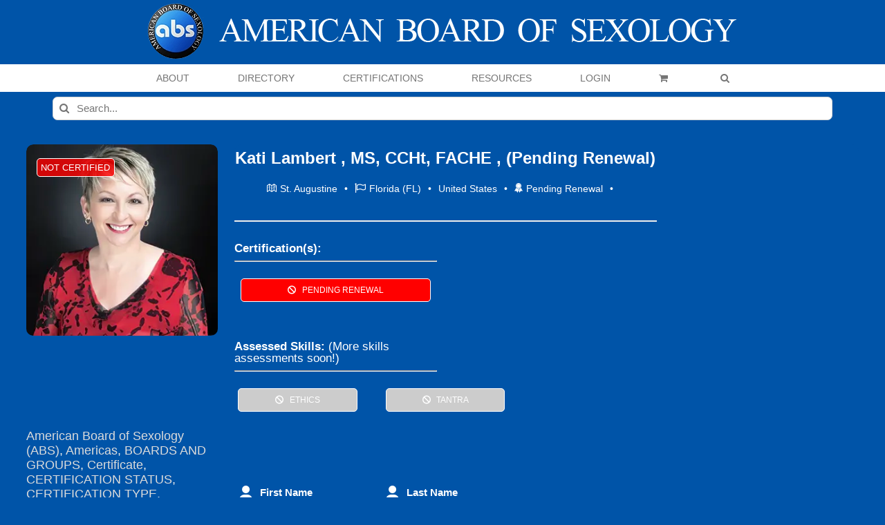

--- FILE ---
content_type: text/html; charset=UTF-8
request_url: https://americanboardofsexology.org/sexologist/kati-lambert/
body_size: 41631
content:
<!DOCTYPE html>
<html class="avada-html-layout-wide avada-html-header-position-top avada-is-100-percent-template" lang="en-US" prefix="og: http://ogp.me/ns# fb: http://ogp.me/ns/fb# product: http://ogp.me/ns/product#">
<head>
	<meta http-equiv="X-UA-Compatible" content="IE=edge" />
	<meta http-equiv="Content-Type" content="text/html; charset=utf-8"/>
	<meta name="viewport" content="width=device-width, initial-scale=1" />
	<style id="jetpack-boost-critical-css">@media all{button.pswp__button{box-shadow:none !important;background-image:url("https://c0.wp.com/p/woocommerce/10.4.3/assets/css/photoswipe/default-skin/default-skin.png") !important;}button.pswp__button,button.pswp__button--arrow--left::before,button.pswp__button--arrow--right::before{background-color:transparent !important;}button.pswp__button--arrow--left,button.pswp__button--arrow--right{background-image:none !important;}.pswp{display:none;position:absolute;width:100%;height:100%;left:0;top:0;overflow:hidden;-ms-touch-action:none;touch-action:none;z-index:1500;-webkit-text-size-adjust:100%;-webkit-backface-visibility:hidden;outline:0;}.pswp *{-webkit-box-sizing:border-box;box-sizing:border-box;}.pswp__bg{position:absolute;left:0;top:0;width:100%;height:100%;background:#000;opacity:0;-webkit-transform:translateZ(0);transform:translateZ(0);-webkit-backface-visibility:hidden;will-change:opacity;}.pswp__scroll-wrap{position:absolute;left:0;top:0;width:100%;height:100%;overflow:hidden;}.pswp__container{-ms-touch-action:none;touch-action:none;position:absolute;left:0;right:0;top:0;bottom:0;}.pswp__container{-webkit-touch-callout:none;}.pswp__bg{will-change:opacity;}.pswp__container{-webkit-backface-visibility:hidden;}.pswp__item{position:absolute;left:0;right:0;top:0;bottom:0;overflow:hidden;}}@media all{.pswp__button{width:44px;height:44px;position:relative;background:0 0;overflow:visible;-webkit-appearance:none;display:block;border:0;padding:0;margin:0;float:left;opacity:.75;-webkit-box-shadow:none;box-shadow:none;}.pswp__button,.pswp__button--arrow--left:before,.pswp__button--arrow--right:before{background:url("https://c0.wp.com/p/woocommerce/10.4.3/assets/css/photoswipe/default-skin/default-skin.png") 0 0 no-repeat;background-size:264px 88px;width:44px;height:44px;}.pswp__button--close{background-position:0 -44px;}.pswp__button--share{background-position:-44px -44px;}.pswp__button--fs{display:none;}.pswp__button--zoom{display:none;background-position:-88px 0;}.pswp__button--arrow--left,.pswp__button--arrow--right{background:0 0;top:50%;margin-top:-50px;width:70px;height:100px;position:absolute;}.pswp__button--arrow--left{left:0;}.pswp__button--arrow--right{right:0;}.pswp__button--arrow--left:before,.pswp__button--arrow--right:before{content:"";top:35px;background-color:rgba(0,0,0,.3);height:30px;width:32px;position:absolute;}.pswp__button--arrow--left:before{left:6px;background-position:-138px -44px;}.pswp__button--arrow--right:before{right:6px;background-position:-94px -44px;}.pswp__share-modal{display:block;background:rgba(0,0,0,.5);width:100%;height:100%;top:0;left:0;padding:10px;position:absolute;z-index:1600;opacity:0;-webkit-backface-visibility:hidden;will-change:opacity;}.pswp__share-modal--hidden{display:none;}.pswp__share-tooltip{z-index:1620;position:absolute;background:#fff;top:56px;border-radius:2px;display:block;width:auto;right:44px;-webkit-box-shadow:0 2px 5px rgba(0,0,0,.25);box-shadow:0 2px 5px rgba(0,0,0,.25);-webkit-transform:translateY(6px);-ms-transform:translateY(6px);transform:translateY(6px);-webkit-backface-visibility:hidden;will-change:transform;}.pswp__counter{position:relative;left:0;top:0;height:44px;font-size:13px;line-height:44px;color:#fff;opacity:.75;padding:0 10px;margin-inline-end:auto;}.pswp__caption{position:absolute;left:0;bottom:0;width:100%;min-height:44px;}.pswp__caption__center{text-align:left;max-width:420px;margin:0 auto;font-size:13px;padding:10px;line-height:20px;color:#ccc;}.pswp__preloader{width:44px;height:44px;position:absolute;top:0;left:50%;margin-left:-22px;opacity:0;will-change:opacity;direction:ltr;}.pswp__preloader__icn{width:20px;height:20px;margin:12px;}@media screen and (max-width:1024px){.pswp__preloader{position:relative;left:auto;top:auto;margin:0;float:right;}}.pswp__ui{-webkit-font-smoothing:auto;visibility:visible;opacity:1;z-index:1550;}.pswp__top-bar{position:absolute;left:0;top:0;height:44px;width:100%;display:flex;justify-content:flex-end;}.pswp__caption,.pswp__top-bar{-webkit-backface-visibility:hidden;will-change:opacity;}.pswp__caption,.pswp__top-bar{background-color:rgba(0,0,0,.5);}.pswp__ui--hidden .pswp__button--arrow--left,.pswp__ui--hidden .pswp__button--arrow--right,.pswp__ui--hidden .pswp__caption,.pswp__ui--hidden .pswp__top-bar{opacity:.001;}}@media all{.screen-reader-text{clip:rect(1px,1px,1px,1px);word-wrap:normal !important;border:0;clip-path:inset(50%);height:1px;margin:-1px;overflow:hidden;overflow-wrap:normal !important;padding:0;position:absolute !important;width:1px;}}@media all{ul{box-sizing:border-box;}.screen-reader-text{border:0;clip-path:inset(50%);height:1px;margin:-1px;overflow:hidden;padding:0;position:absolute;width:1px;word-wrap:normal !important;}html :where([style*=border-width]){border-style:solid;}}@media all{.um-modal-close{display:block;position:fixed;right:0;top:0;font-size:24px;text-decoration:none !important;color:#fff !important;padding:0 10px;}.um-modal-body{min-height:3px;padding:20px;box-sizing:border-box !important;width:100%;background:#fff;-moz-border-radius:0 0 3px 3px;-webkit-border-radius:0 0 3px 3px;border-radius:0 0 3px 3px;}.um-modal-body.photo{-moz-border-radius:3px;-webkit-border-radius:3px;border-radius:3px;box-shadow:0 0 0 1px rgba(0,0,0,.1),0 0 0 1px rgba(255,255,255,.12) inset;background:#888;padding:0;}}@media all{.um-user-tags{padding:10px 0 0 0;}.um-user-tag{background:#eee;border:1px solid #eee;border-radius:3px;display:block;float:left;color:#666;font-size:12px;padding:1px 8px;margin:4px 8px 4px 0;}}@media all{.uimob340-show,.uimob500-show,.uimob800-show{display:none;}.um-profile-nav-item a.uimob340-show,.um-profile-nav-item a.uimob500-show,.um-profile-nav-item a.uimob800-show{display:none;}}@media all{a.um-login-to-msg-btn{padding:10px 15px !important;display:inline-block !important;margin:0 auto !important;min-width:110px;width:auto;text-align:center;}.um-profile a.um-message-btn{padding:10px 15px !important;}a.um-message-btn:before{font-family:FontAwesome;margin-right:8px;width:14px;text-align:left;display:inline-block;font-size:16px;position:relative;left:0;content:"";}.um-followers-bar{padding:10px 10px 10px 0;}.um-messaging-btn{float:right;margin:0;}@media screen and (max-width:500px){.um-followers-bar{padding-right:0;text-align:center;}.um-messaging-btn{float:none;margin-top:10px;}.um-messaging-btn a{width:auto !important;}}@media screen and (max-width:750px){a.um-message-btn{font-size:13px;}}}@media all{a.um-login-to-friend-btn{padding:10px 15px !important;display:inline-block !important;margin:0 auto !important;min-width:110px;width:auto;text-align:center;}a.um-login-to-friend-btn:before{font-family:FontAwesome;margin-right:8px;width:14px;text-align:left;display:inline-block;font-size:16px;position:relative;left:0;top:1px;}a.um-login-to-friend-btn:before{content:"";}@media screen and (max-width:750px){a.um-login-to-friend-btn{font-size:13px;}}@media screen and (max-width:600px){.um-friends-nocoverbtn{display:block !important;}}}@media all{.um-followers-bar{padding:10px 10px 10px 0;}.um-followers-bar.um-messaging-bar .um-followers-links{display:inline-flex;}.um-followers-rc{display:inline-block;font-size:13px;line-height:20px;text-transform:uppercase;}.um-followers-rc a{display:inline-block;text-decoration:none;border:none;padding:0 15px;border-right:2px solid #eee;color:#999 !important;}.um-followers-rc a span{display:block;font-weight:700;font-size:16px;color:#3ba1da;text-align:center;}.um-followers-btn{float:right;margin:0 0 0 4px;}a.um-login-to-follow-btn{padding:10px 15px !important;display:inline-block !important;margin:0 auto !important;min-width:110px;width:auto;text-align:center;}a.um-login-to-follow-btn:before{font-family:FontAwesome;margin-right:8px;width:14px;text-align:left;display:inline-block;font-size:16px;position:relative;left:0;top:1px;}a.um-login-to-follow-btn:before{content:"";}@media screen and (max-width:500px){.um-followers-rc a{border:none;padding:0 15px !important;}.um-followers-bar{padding-right:0;text-align:center;}.um-followers-btn{float:none;margin-top:10px;}.um-followers-btn a{width:auto !important;}}@media screen and (max-width:750px){a.um-login-to-follow-btn{font-size:13px;}}}@media all{.um-profile-connect.um-member-connect{padding:5px 0 10px 0;}.um-profile-connect.um-member-connect a{text-align:center;width:36px;line-height:36px;height:36px;font-size:20px;border-radius:999px;color:#fff !important;opacity:.85;margin:0 1px;display:inline-block;}}@media all{.um:not(.um-admin){width:100%;text-align:left;box-sizing:border-box;color:#666;font-size:15px;margin-bottom:30px !important;-webkit-font-smoothing:antialiased !important;-moz-osx-font-smoothing:grayscale !important;opacity:0;}.um:not(.um-admin) :after,.um:not(.um-admin) :before{box-sizing:content-box;}.um-field-value a,.um-header a{border-bottom:0 !important;}.um:not(.um-admin) *{-webkit-font-smoothing:antialiased !important;-moz-osx-font-smoothing:grayscale !important;}.um-clear{clear:both;}.um img{box-shadow:none !important;}.um-col-121{float:left;width:48%;}.um-col-122{float:right;width:48%;}.um-col-131{float:left;width:30%;}.um-col-132{float:left;width:30%;margin:0 5%;}.um-col-133{float:left;width:30%;}.um-field{position:relative;padding:15px 0 0 0;}.um-field-label{display:block;margin:0 0 8px 0;}.um-field-label .um-field-label-icon{float:left;margin:0 8px 0 0;height:22px;line-height:18px;display:inline-block;width:24px;text-align:center;}.um-field-label .um-field-label-icon i{font-size:22px;position:relative;top:1px;}.um-field-label label{font-size:15px !important;line-height:22px !important;font-weight:600;}.um-field-area{position:relative;word-wrap:break-word;}.um-field-value p{margin:0 0 6px 0 !important;padding:0;}.um-field-block{color:#777;font-size:17px;}.um-field-spacing{width:100%;}.um-button{font-size:15px;border:none !important;display:block;width:100%;line-height:1em !important;padding:16px 20px !important;text-decoration:none !important;text-align:center;text-transform:none !important;font-weight:400 !important;overflow:hidden;position:relative;box-sizing:border-box;-moz-border-radius:4px !important;-webkit-border-radius:4px !important;border-radius:4px !important;-webkit-box-shadow:0 4px 6px rgba(50,50,93,.11),0 1px 3px rgba(0,0,0,.08);box-shadow:0 4px 6px rgba(50,50,93,.11),0 1px 3px rgba(0,0,0,.08);opacity:1;}a.um-button{font-size:15px;border:none !important;display:block;width:100%;line-height:1em !important;padding:16px 20px !important;text-decoration:none !important;text-align:center;text-transform:none !important;font-weight:400 !important;overflow:hidden;position:relative;box-sizing:border-box;-moz-border-radius:4px !important;-webkit-border-radius:4px !important;border-radius:4px !important;-webkit-box-shadow:0 4px 6px rgba(50,50,93,.11),0 1px 3px rgba(0,0,0,.08);box-shadow:0 4px 6px rgba(50,50,93,.11),0 1px 3px rgba(0,0,0,.08);opacity:1;}}@media all{@font-face{font-family:FontAwesome;font-weight:400;font-style:normal;}.fa-user:before{content:"";}.fa-check:before{content:"";}.fa-ban:before{content:"";}.fa-facebook-f:before{content:"";}.fa-instagram:before{content:"";}.fa-transgender:before{content:"";}}@media all{@font-face{font-family:FontAwesome;font-display:swap;font-weight:400;font-style:normal;}[class^=um-faicon-]:before{font-family:FontAwesome !important;font-style:normal !important;font-weight:400 !important;font-variant:normal !important;text-transform:none !important;speak:none;line-height:1;-webkit-font-smoothing:antialiased;-moz-osx-font-smoothing:grayscale;}.um-faicon-star:before{content:"";}.um-faicon-user:before{content:"";}.um-faicon-times:before{content:"";}.um-faicon-flag:before{content:"";}.um-faicon-camera:before{content:"";}.um-faicon-pencil:before{content:"";}.um-faicon-users:before{content:"";}.um-faicon-building-o:before{content:"";}.um-faicon-frown-o:before{content:"";}.um-faicon-flag-o:before{content:"";}.um-faicon-flag-checkered:before{content:"";}}@media all{.um .um-profile-nav-item.active a{background:#3ba1da;}.um{margin-left:auto !important;margin-right:auto !important;}.um a.um-button{background:#3ba1da;}.um .um-button{color:#fff;}.um .um-button:before{color:#fff;}.um .um-button.um-alt{background:#eee;}.um .um-button.um-alt{color:#666;}.um .um-button.um-alt:before{color:#666;}.um .um-field-label{color:#555;}.um .um-form ::-webkit-input-placeholder{color:#aaa;opacity:1 !important;}.um .um-form ::-moz-placeholder{color:#aaa;opacity:1 !important;}.um .um-form ::-moz-placeholder{color:#aaa;opacity:1 !important;}.um .um-form ::-ms-input-placeholder{color:#aaa;opacity:1 !important;}.um .um-profile-photo a.um-profile-photo-img,.um .um-profile-photo img,.um .um-profile-photo span.um-profile-photo-overlay{-moz-border-radius:999px !important;-webkit-border-radius:999px !important;border-radius:999px !important;}.um-profile.um .um-profile-meta{color:#999;}.um-profile.um .um-name a{color:#555;}}@media all{.um-profile{box-sizing:border-box;}.um-profile.um-viewing .um-profile-photo-overlay{display:none;}.um-profile img{display:block;overflow:hidden;border-radius:0;margin:0 !important;}.um-profile a{text-decoration:none !important;}.um-profile .um-profile-body{padding-top:15px;padding-bottom:15px;max-width:600px;margin:auto;}.um-profile.um-viewing{padding-bottom:1px;}.um-profile.um-viewing .um-field-label{display:block;margin:0 0 8px 0;border-bottom:solid 2px #eee;padding-bottom:4px;}.um-header{position:relative;padding:0 0 25px 0;border-bottom:solid 2px #eee;min-height:85px;box-sizing:content-box !important;}.um-header.no-cover .um-profile-meta{padding-left:0 !important;padding-right:0 !important;text-align:center !important;}.um-header.no-cover .um-name{float:none !important;margin-right:0 !important;}.um-header.no-cover .um-profile-photo{float:none !important;margin:0 auto !important;text-align:center !important;}.um-header.no-cover a.um-profile-photo-img{position:relative !important;top:auto !important;left:auto !important;float:none !important;display:inline-block !important;text-align:center !important;}.um-header.no-cover .um-main-meta{padding:0;}.um-profile-photo{float:left;position:relative;width:200px;margin:0 0 0 30px;box-sizing:border-box;}.um-profile-photo a.um-profile-photo-img{float:left;position:absolute;background:#fff;border-radius:100%;border:5px solid #fff;border-bottom:5px solid #fff !important;overflow:hidden;left:0;}.um-profile-photo a.um-profile-photo-img img{width:100%;height:auto;}.um-profile-photo-overlay{position:absolute;top:0;left:0;background:rgba(0,0,0,.5);text-align:center;box-sizing:border-box;padding:0;color:#fff;text-shadow:0 1px #666;line-height:21px;font-size:16px;height:100%;width:100%;}.um-profile-photo-overlay span.um-profile-photo-overlay-s{display:table;height:100%;width:100%;}.um-profile-photo-overlay ins{display:table-cell;vertical-align:middle;height:100%;text-decoration:none !important;background:0 0 !important;color:#fff !important;border-bottom:none !important;}.um-profile-photo-overlay i{font-size:46px;display:block;}.um-profile-meta{padding-right:30px;-ms-word-break:break-all;word-break:break-word;word-wrap:break-word;}.um-main-meta{padding:10px 0 0 0;}.um-name{float:left;font-size:24px;font-weight:700;margin-right:30px;line-height:1.7em;}.um-name a{font-size:24px;}.um-meta{font-size:15px;}.um-meta span:first-child{margin:0 5px 0 0;}.um-meta span{margin:0 5px;font-size:14px;display:inline-block;}.um-meta span i{font-size:16px;margin:0 5px 0 0;}.um-profile-status{display:none;}.um-profile-note{display:none;text-align:center !important;padding-top:20px;color:#666;}.um-profile-note i{display:inline-block;font-size:70px;height:70px;line-height:70px;}.um-profile-note span{margin-top:10px;display:block;font-size:16px;color:#888;}.um-profile-nav{padding:10px;background:#444;text-align:center;}.um-profile-nav-item.active a{color:#fff !important;}.um-profile-nav-item a{color:#fff !important;font-size:14px;font-weight:600;padding:6px 10px 6px 28px;display:block;float:left;border-radius:4px;margin-left:5px;position:relative;border-bottom:0 !important;}.um-profile-nav-item i{font-size:18px;height:18px;line-height:18px;position:absolute;display:block;top:8px;left:10px;}.um-profile-nav-item span.title{padding-left:5px;}}@media all{@font-face{font-family:Ionicons;font-display:swap;font-weight:400;font-style:normal;}[class*=" um-icon-"]:before,[class^=um-icon-]:before{font-family:Ionicons !important;font-style:normal !important;font-weight:400 !important;font-variant:normal !important;text-transform:none !important;speak:none;line-height:1;-webkit-font-smoothing:antialiased;-moz-osx-font-smoothing:grayscale;}.um-icon-android-globe:before{content:"";}.um-icon-checkmark-circled:before{content:"";}.um-icon-compose:before{content:"";}.um-icon-ios-chatboxes:before{content:"";}.um-icon-map:before{content:"";}.um-icon-pound:before{content:"";}.um-icon-pricetags:before{content:"";}.um-icon-ribbon-b:before{content:"";}}@media all{.wc-block-checkout__payment-method .wc-block-components-radio-control__label:where([id^=radio-control-wc-payment-method-options-woocommerce_payments][id$="__label"])>.payment-method-label>.payment-method-label__label{grid-area:label;width:100%;}.wc-block-checkout__payment-method .wc-block-components-radio-control__label:where([id^=radio-control-wc-payment-method-options-woocommerce_payments][id$="__label"])>.payment-method-label>.payment-methods--logos{grid-area:logos;height:24px;justify-self:end;}.wc-block-checkout__payment-method .wc-block-components-radio-control__label:where([id^=radio-control-wc-payment-method-options-woocommerce_payments][id$="__label"])>.payment-method-label>.test-mode.badge{grid-area:badge;background-color:#fff2d7;border-radius:4px;padding:4px 6px;font-size:12px;font-weight:400;line-height:16px;color:#4d3716;justify-self:start;width:max-content;display:none;}}@media all{.um .fab,.um .far,.um .fas{-moz-osx-font-smoothing:grayscale;-webkit-font-smoothing:antialiased;display:var(--fa-display,inline-block);font-style:normal;font-variant:normal;line-height:1;text-rendering:auto;}.um .far,.um .fas{font-family:"Font Awesome 6 Free";}.um .fab{font-family:"Font Awesome 6 Brands";}.um .fa-person::before{content:"";}.um .fa-hand-paper::before{content:"";}.um .fa-user::before{content:"";}.um .fa-ban::before{content:"";}.um .fa-transgender::before{content:"";}.um .fa-award::before{content:"";}.um .fa-check::before{content:"";}@font-face{font-family:"Font Awesome 6 Brands";font-style:normal;font-weight:400;font-display:block;}.um .fab{font-weight:400;}.um .fa-linkedin-in:before{content:"";}.um .fa-facebook-f:before{content:"";}.um .fa-instagram:before{content:"";}@font-face{font-family:"Font Awesome 6 Free";font-style:normal;font-weight:400;font-display:block;}.um .far{font-weight:400;}@font-face{font-family:"Font Awesome 6 Free";font-style:normal;font-weight:900;font-display:block;}.um .fas{font-weight:900;}}@media all{[class*=" awb-icon-"]{font-family:awb-icons !important;speak:never;font-style:normal;font-weight:400;font-variant:normal;text-transform:none;line-height:1;-webkit-font-smoothing:antialiased;-moz-osx-font-smoothing:grayscale;}.awb-icon-search:before{content:"";}.awb-icon-shopping-cart:before{content:"";}.awb-icon-bars:before{content:"";}.product{position:relative;}.fusion-woo-badges-wrapper{position:absolute;z-index:98;top:0;left:0;width:100%;text-align:initial;display:flex;flex-direction:column;align-items:flex-start;}.fusion-woo-badges-wrapper .fusion-out-of-stock,.fusion-woo-badges-wrapper .onsale{position:static;}.fusion-woo-badges-wrapper .onsale{margin-top:20px;margin-left:15px;}.fusion-woo-badges-wrapper .fusion-out-of-stock{height:auto;line-height:1;border-style:solid;padding-top:var(--fusion-woo-outofstock-badge-padding-top,.45em);padding-right:var(--fusion-woo-outofstock-badge-padding-right,0);padding-bottom:var(--fusion-woo-outofstock-badge-padding-bottom,.45em);padding-left:var(--fusion-woo-outofstock-badge-padding-left,0);}.woo-outofstock-badge-rectangle .fusion-woo-badges-wrapper .fusion-out-of-stock{width:auto;margin-top:20px;margin-left:15px;}.onsale{-webkit-backface-visibility:hidden;z-index:98;color:#fff;position:absolute;display:inline-block;border-style:solid;line-height:1;padding-top:var(--fusion-woo-sale-badge-padding-top,.5em);padding-right:var(--fusion-woo-sale-badge-padding-right,.5em);padding-bottom:var(--fusion-woo-sale-badge-padding-bottom,.5em);padding-left:var(--fusion-woo-sale-badge-padding-left,.5em);}.fusion-out-of-stock{z-index:98;position:absolute;left:0;top:0;height:25px;width:100%;line-height:25px;background-clip:padding-box;background-color:rgba(210,0,0,.9);font-size:13px;color:#fff;text-align:center;}.fusion-out-of-stock .fusion-position-text{word-wrap:break-word;}.onsale{top:20px;left:15px;}.onsale{font-size:var(--fusion-woo-sale-badge-text-size,"16px");color:var(--fusion-woo-sale-badge-text-color,"#fff");border-width:var(--fusion-woo-sale-badge-width-top) var(--fusion-woo-sale-badge-width-right) var(--fusion-woo-sale-badge-width-bottom) var(--fusion-woo-sale-badge-width-left);border-color:var(--fusion-woo-sale-badge-border-color);background-color:var(--fusion-woo-sale-badge-background-color,--primary_color);border-top-left-radius:var(--fusion-woo-sale-badge-border-top-left-radius,0);border-top-right-radius:var(--fusion-woo-sale-badge-border-top-right-radius,0);border-bottom-right-radius:var(--fusion-woo-sale-badge-border-bottom-right-radius,0);border-bottom-left-radius:var(--fusion-woo-sale-badge-border-bottom-left-radius,0);}.fusion-out-of-stock{color:var(--fusion-woo-outofstock-badge-text-color,"#fff");background-color:var(--fusion-woo-outofstock-badge-background-color,"#d20000");border-width:var(--fusion-woo-outofstock-badge-width-top) var(--fusion-woo-outofstock-badge-width-right) var(--fusion-woo-outofstock-badge-width-bottom) var(--fusion-woo-outofstock-badge-width-left);border-color:var(--fusion-woo-outofstock-badge-border-color);}.woo-outofstock-badge-rectangle .fusion-out-of-stock{border-top-left-radius:var(--fusion-woo-outofstock-badge-border-top-left-radius,0);border-top-right-radius:var(--fusion-woo-outofstock-badge-border-top-right-radius,0);border-bottom-right-radius:var(--fusion-woo-outofstock-badge-border-bottom-right-radius,0);border-bottom-left-radius:var(--fusion-woo-outofstock-badge-border-bottom-left-radius,0);}.fusion-woo-badges-wrapper .fusion-out-of-stock{font-size:var(--fusion-woo-outofstock-badge-text-size,"13px");}.avada-single-product-gallery-wrapper{position:relative;min-width:0;}.woocommerce-product-gallery{position:relative;}.avada-product-images-thumbnails-right>.fusion-woo-badges-wrapper{display:none;}.avada-product-images-thumbnails-right .avada-product-gallery{width:100%;}.avada-product-gallery{display:flex;}.avada-product-gallery .avada-product-gallery-lightbox-trigger{position:absolute;top:0;right:0;bottom:0;left:0;width:100%;height:100%;}*{box-sizing:border-box;}input[type=search],input[type=submit]{-webkit-appearance:none;-webkit-border-radius:0;}body{margin:0;min-width:320px;-webkit-text-size-adjust:100%;overflow-x:hidden;overflow-y:scroll;color:var(--body_typography-color);font-size:var(--body_typography-font-size,16px);font-family:var(--body_typography-font-family,inherit);}#boxed-wrapper{overflow-x:hidden;overflow-x:clip;}#wrapper{overflow:visible;}img{border-style:none;vertical-align:top;max-width:100%;height:auto;}a{text-decoration:none;}input{font-family:var(--body_typography-font-family,inherit);vertical-align:middle;color:var(--body_typography-color);}form{margin:0;padding:0;border-style:none;}#main{padding:55px 10px 45px;clear:both;}#content{width:71.1702128%;float:left;min-height:1px;}.s{float:none;}.post-content p{margin:0 0 20px;}.layout-wide-mode #wrapper{width:100%;max-width:none;}#sliders-container{position:relative;}.searchform .fusion-search-form-content{display:flex;align-items:center;overflow:hidden;width:100%;}.searchform .fusion-search-form-content .fusion-search-field{flex-grow:1;}.searchform .fusion-search-form-content .fusion-search-field input{background-color:#fff;border:1px solid #d2d2d2;color:#747474;font-size:13px;padding:8px 15px;height:33px;width:100%;box-sizing:border-box;margin:0;outline:0;}.searchform .fusion-search-form-content .fusion-search-button input[type=submit]{background:#000;border:none;border-radius:0;color:#fff;font-size:1em;height:33px;line-height:33px;margin:0;padding:0;width:33px;text-indent:0;font-family:awb-icons;font-weight:400;text-shadow:none;-webkit-font-smoothing:antialiased;}.fusion-search-form-clean .searchform:not(.fusion-search-form-classic) .fusion-search-form-content{position:relative;}.fusion-search-form-clean .searchform:not(.fusion-search-form-classic) .fusion-search-button{position:absolute;}.fusion-search-form-clean .searchform:not(.fusion-search-form-classic) .fusion-search-button input[type=submit]{background-color:transparent;color:#aaa9a9;}.fusion-main-menu-search-overlay .fusion-main-menu>.fusion-menu{display:flex;flex-wrap:wrap;}.fusion-main-menu-search-overlay .fusion-main-menu>.fusion-overlay-search{display:flex;visibility:hidden;align-items:center;opacity:0;position:absolute;top:50%;left:50%;transform:translate(-50%,-150%);width:100%;}.fusion-main-menu-search-overlay .fusion-main-menu>.fusion-overlay-search .fusion-search-form{flex-grow:2;}.fusion-main-menu-search-overlay .fusion-main-menu>.fusion-overlay-search .fusion-close-search{overflow:hidden;position:relative;display:inline-block;}.fusion-main-menu-search-overlay .fusion-main-menu>.fusion-overlay-search .fusion-close-search:after,.fusion-main-menu-search-overlay .fusion-main-menu>.fusion-overlay-search .fusion-close-search:before{content:"";position:absolute;top:50%;left:0;height:2px;width:100%;margin-top:-1px;}.fusion-main-menu-search-overlay .fusion-main-menu>.fusion-overlay-search .fusion-close-search:before{transform:rotate(45deg);}.fusion-main-menu-search-overlay .fusion-main-menu>.fusion-overlay-search .fusion-close-search:after{transform:rotate(-45deg);}.fusion-overlay-search{position:absolute;opacity:0;}.fusion-live-search .fusion-search-field{z-index:14;}.fusion-live-search .fusion-search-button{z-index:14;position:relative;}.fusion-live-search .fusion-slider-loading{display:none;margin:-1.2em 0 0 -1.2em;width:2.4em;height:2.4em;border-top:.3em solid rgba(255,255,255,.35);border-right:.3em solid rgba(255,255,255,.35);border-bottom:.3em solid #fff;border-left:.3em solid rgba(255,255,255,.35);}.fusion-live-search .fusion-search-results-wrapper{position:relative;}.fusion-live-search .fusion-search-results{z-index:-1;visibility:hidden;overflow-y:auto;position:absolute;margin-top:25px;width:100%;max-height:250px;opacity:0;background-color:#fff;border-style:solid;}.fusion-row{margin:0 auto;}.fusion-row:after,.fusion-row:before{content:" ";display:table;}.fusion-row:after{clear:both;}strong{font-weight:bolder;}.screen-reader-text{border:0;clip:rect(1px,1px,1px,1px);clip-path:inset(50%);height:1px;margin:-1px;overflow:hidden;padding:0;position:absolute !important;width:1px;word-wrap:normal !important;}.fusion-slider-loading{position:absolute;top:50%;left:50%;margin:-3em 0 0 -3em;color:transparent;font-size:10px;border-top:.5em solid rgba(0,0,0,.2);border-right:.5em solid rgba(0,0,0,.2);border-bottom:.5em solid #333;border-left:.5em solid rgba(0,0,0,.2);}.fusion-slider-loading,.fusion-slider-loading:after{width:6em;height:6em;border-radius:50%;background-clip:padding-box;}.post-content p{margin-top:0;margin-bottom:20px;}.fusion-page-load-link{display:none;}.fusion-disable-outline input{outline:0;}html:not(.avada-html-layout-boxed):not(.avada-html-layout-framed),html:not(.avada-html-layout-boxed):not(.avada-html-layout-framed) body{background-color:var(--bg_color);background-blend-mode:var(--bg-color-overlay);}body{background-image:var(--bg_image);background-repeat:var(--bg_repeat);}#main,.layout-wide-mode #main,.layout-wide-mode #wrapper,body,html{background-color:var(--content_bg_color);}#main{background-image:var(--content_bg_image);background-repeat:var(--content_bg_repeat);}#toTop{background-color:var(--totop_background);border-radius:4px 4px 0 0;bottom:0;height:35px;position:fixed;text-align:center;width:48px;opacity:0;z-index:100000;line-height:1;}#toTop:before{line-height:35px;content:"";-webkit-font-smoothing:antialiased;font-family:awb-icons;font-size:22px;color:var(--totop_icon_color);}.to-top-container #toTop{border-radius:var(--totop_border_radius) var(--totop_border_radius) 0 0;}.to-top-right #toTop{right:75px;}.fusion-header-wrapper{position:relative;z-index:10011;}.fusion-header-sticky-height{display:none;}.fusion-header{padding-left:30px;padding-right:30px;backface-visibility:hidden;}.fusion-header-v5 .fusion-header{border-bottom:1px solid transparent;}.fusion-mobile-logo{display:none;}.fusion-secondary-main-menu{border-bottom:1px solid transparent;padding-left:30px;padding-right:30px;backface-visibility:hidden;}.fusion-secondary-main-menu .fusion-main-menu{float:none;}.fusion-secondary-main-menu .fusion-main-menu .searchform{float:none;margin-left:0;display:block;padding:0;}.fusion-secondary-main-menu .fusion-mobile-menu-search{margin:5px 0;}.fusion-header-v5 .fusion-main-menu{float:none;}.fusion-header-v5 .fusion-main-menu .fusion-menu{display:flex;flex-wrap:wrap;}.fusion-header-menu-align-center .fusion-menu{justify-content:center;}.fusion-header-v5.fusion-logo-center .fusion-logo{float:none;text-align:center;}.fusion-header-v5.fusion-logo-center .fusion-logo a{display:inline-block;}.fusion-logo{display:block;float:left;max-width:100%;}.fusion-logo:after,.fusion-logo:before{content:" ";display:table;}.fusion-logo:after{clear:both;}.fusion-logo a{display:block;max-width:100%;}.fusion-logo img{width:auto;}.fusion-main-menu{float:right;position:relative;z-index:200;overflow:hidden;}.fusion-main-menu>ul>li{padding-right:45px;}.fusion-main-menu>ul>li:last-child{padding-right:0;}.fusion-main-menu>ul>li>a{display:flex;align-items:center;line-height:1;-webkit-font-smoothing:subpixel-antialiased;}.fusion-main-menu ul{list-style:none;margin:0;padding:0;}.fusion-main-menu ul a{display:block;box-sizing:content-box;}.fusion-main-menu li{float:left;margin:0;padding:0;position:relative;}.fusion-main-menu .fusion-dropdown-menu{overflow:hidden;}.fusion-main-menu .sub-menu{position:absolute;left:0;visibility:hidden;opacity:0;z-index:1;}.fusion-main-menu .sub-menu ul{top:0;}.fusion-main-menu .sub-menu li{float:none;margin:0;padding:0;}.fusion-main-menu .sub-menu a{border:0;padding:7px 20px;line-height:19px;text-indent:0;height:auto;}.fusion-main-menu .fusion-main-menu-search a{font-family:awb-icons;}.fusion-main-menu .fusion-main-menu-search a:after{border-radius:50% 50% 50% 50%;content:"";}.fusion-main-menu .fusion-main-menu-cart:not(.menu-item-type-custom)>a{font-family:awb-icons;}.fusion-main-menu .fusion-main-menu-cart:not(.menu-item-type-custom)>a:after{border-radius:50% 50% 50% 50%;content:"";}.fusion-main-menu .fusion-widget-cart-counter>a{font-family:awb-icons;}.fusion-main-menu .fusion-widget-cart-counter>a:before{border-radius:50% 50% 50% 50%;content:"";margin-right:5px;line-height:1;}.fusion-main-menu .fusion-widget-cart-counter>a:after{display:none;}.fusion-main-menu .fusion-widget-cart-counter>a .menu-text{line-height:1;}.fusion-sticky-menu-1 .fusion-sticky-menu{display:none;}.fusion-mobile-navigation{display:none;}.fusion-mobile-nav-holder{display:none;clear:both;color:#333;}.fusion-mobile-menu-design-modern .fusion-header>.fusion-row{position:relative;}.fusion-mobile-menu-icons{display:none;position:relative;top:0;right:0;vertical-align:middle;text-align:right;}.fusion-mobile-menu-icons a{float:right;font-size:21px;margin-left:20px;}.fusion-mobile-menu-search{display:none;margin-top:15px;}body:not(.fusion-header-layout-v6) .fusion-header{-webkit-transform:translate3d(0,0,0);-moz-transform:none;}.fusion-top-header.menu-text-align-center .fusion-main-menu>ul>li>a{justify-content:center;}.fusion-body .fusion-main-menu .fusion-main-menu-icon{border-color:transparent;}.fusion-header-v5 .fusion-header,.fusion-secondary-main-menu{border-bottom-color:var(--header_border_color);}.fusion-header-wrapper .fusion-row{padding-left:var(--header_padding-left);padding-right:var(--header_padding-right);}.fusion-header .fusion-row{padding-top:var(--header_padding-top);padding-bottom:var(--header_padding-bottom);}.layout-wide-mode.avada-has-pagetitle-100-width.avada-has-header-100-width .fusion-page-title-row{padding-left:var(--header_padding-left);padding-right:var(--header_padding-right);}.layout-wide-mode.avada-has-header-100-width .fusion-header-wrapper .fusion-row{max-width:100%;}.fusion-top-header .fusion-header{background-color:var(--header_bg_color);}.fusion-header-wrapper .fusion-row{max-width:var(--site_width);}html:not(.avada-has-site-width-percent) #main{padding-left:30px;padding-right:30px;}.fusion-header .fusion-logo{margin:var(--logo_margin-top) var(--logo_margin-right) var(--logo_margin-bottom) var(--logo_margin-left);}.fusion-main-menu>ul>li{padding-right:var(--nav_padding);}.fusion-main-menu>ul>li>a{border-color:transparent;}.fusion-main-menu .sub-menu{font-family:var(--body_typography-font-family);font-weight:var(--body_typography-font-weight);width:var(--dropdown_menu_width);background-color:var(--menu_sub_bg_color);}.fusion-main-menu .sub-menu ul{left:var(--dropdown_menu_width);}.fusion-main-menu .sub-menu li a{font-family:var(--body_typography-font-family);font-weight:var(--body_typography-font-weight);padding-top:var(--mainmenu_dropdown_vertical_padding);padding-bottom:var(--mainmenu_dropdown_vertical_padding);color:var(--menu_sub_color);font-size:var(--nav_dropdown_font_size);}.fusion-main-menu .sub-menu .current-menu-parent>a{background-color:var(--menu_bg_hover_color);}.fusion-main-menu .fusion-main-menu-icon:after{color:var(--nav_typography-color);}.fusion-main-menu .fusion-widget-cart-counter>a:before{color:var(--nav_typography-color);width:var(--nav_typography-font-size);box-sizing:content-box;}.fusion-main-menu .fusion-dropdown-menu .sub-menu li a{font-family:var(--body_typography-font-family);font-weight:var(--body_typography-font-weight);padding-top:var(--mainmenu_dropdown_vertical_padding);padding-bottom:var(--mainmenu_dropdown_vertical_padding);border-bottom-color:var(--menu_sub_sep_color);color:var(--menu_sub_color);font-size:var(--nav_dropdown_font_size);}.fusion-main-menu .fusion-main-menu-cart{font-size:var(--nav_dropdown_font_size);}body:not(.fusion-header-layout-v6) .fusion-main-menu>ul>li>a{height:var(--nav_height);}.avada-has-mainmenu-dropdown-divider .fusion-main-menu .fusion-dropdown-menu .sub-menu li a{border-bottom-width:1px;border-bottom-style:solid;}.fusion-main-menu>ul>li>a{font-family:var(--nav_typography-font-family);font-weight:var(--nav_typography-font-weight);font-size:var(--nav_typography-font-size);letter-spacing:var(--nav_typography-letter-spacing);text-transform:var(--nav_typography-text-transform);font-style:var(--nav_typography-font-style,normal);}.fusion-main-menu>ul>li>a{color:var(--nav_typography-color);}.fusion-secondary-main-menu{background-color:var(--menu_h45_bg_color);}.fusion-body .fusion-main-menu .current-menu-parent>a{border-color:var(--menu_hover_first_color);color:var(--menu_hover_first_color);}.fusion-mobile-menu-icons{margin-top:var(--mobile_menu_icons_top_margin);}.fusion-mobile-menu-icons a{color:var(--mobile_menu_toggle_color);}.fusion-mobile-menu-icons a:after,.fusion-mobile-menu-icons a:before{color:var(--mobile_menu_toggle_color);}.searchform .fusion-search-form-content .fusion-search-button input[type=submit],.searchform .fusion-search-form-content .fusion-search-field input,input.s{height:var(--form_input_height);padding-top:0;padding-bottom:0;}.searchform .fusion-search-form-content .fusion-search-button input[type=submit]{width:var(--form_input_height);}.searchform .fusion-search-form-content .fusion-search-button input[type=submit]{line-height:var(--form_input_height);}input.s{background-color:var(--form_bg_color);font-size:var(--form_text_size);color:var(--form_text_color);}.searchform .fusion-search-form-content .fusion-search-field input{background-color:var(--form_bg_color);font-size:var(--form_text_size);}.fusion-search-form-clean .searchform:not(.fusion-search-form-classic) .fusion-search-form-content .fusion-search-button input[type=submit]{font-size:var(--form_text_size);color:var(--form_text_color);}.searchform .fusion-search-form-content .fusion-search-field input{color:var(--form_text_color);}.fusion-live-search .fusion-search-results{background-color:var(--form_bg_color);font-size:var(--form_text_size);color:var(--form_text_color);border-radius:var(--form_border_radius);}.fusion-live-search .fusion-search-results{border-color:var(--form_focus_border_color);border-width:var(--form_border_width-top) var(--form_border_width-right) var(--form_border_width-bottom) var(--form_border_width-left);}.searchform .s::-moz-placeholder,input.s::-moz-placeholder,input::-moz-placeholder{color:var(--form_text_color);}.searchform .s::-webkit-input-placeholder,input.s::-webkit-input-placeholder,input::-webkit-input-placeholder{color:var(--form_text_color);}.fusion-search-form-clean .fusion-live-search .fusion-slider-loading{border-bottom-color:var(--form_text_color);border-top-color:var(--form_text_color-35a);border-right-color:var(--form_text_color-35a);border-left-color:var(--form_text_color-35a);}.searchform .fusion-search-form-content .fusion-search-field input,input.s{border-width:var(--form_border_width-top) var(--form_border_width-right) var(--form_border_width-bottom) var(--form_border_width-left);border-color:var(--form_border_color);border-radius:var(--form_border_radius);}#main .fusion-row,.fusion-page-title-row{max-width:var(--site_width);}html:not(.avada-has-site-width-percent) #main{padding-left:30px;padding-right:30px;}html:not(.avada-has-site-width-percent) #main.width-100{padding-left:var(--hundredp_padding-fallback_to_zero);padding-right:var(--hundredp_padding-fallback_to_zero);}.width-100 .fusion-fullwidth,.width-100 .nonhundred-percent-fullwidth{margin-left:var(--hundredp_padding-hundred_percent_negative_margin);margin-right:var(--hundredp_padding-hundred_percent_negative_margin);}.width-100 .fusion-fullwidth .fusion-fullwidth,.width-100 .fusion-fullwidth .nonhundred-percent-fullwidth{margin-left:0;margin-right:0;}#main{padding-left:30px;padding-right:30px;padding-top:var(--main_padding-top);padding-bottom:var(--main_padding-bottom);}#main.width-100{padding-left:var(--hundredp_padding-fallback_to_zero);padding-right:var(--hundredp_padding-fallback_to_zero);}html.avada-is-100-percent-template #main{padding-left:0;padding-right:0;}html.avada-is-100-percent-template #main.width-100{padding-left:var(--hundredp_padding-fallback_to_zero);padding-right:var(--hundredp_padding-fallback_to_zero);}.layout-wide-mode #wrapper{width:100%;max-width:none;}.avada-has-pagetitle-100-width.layout-wide-mode .fusion-page-title-row{max-width:100%;}#wrapper .fusion-vertical-menu-widget .menu li a .arrow{display:none;vertical-align:middle;}#wrapper .fusion-vertical-menu-widget .menu li a .arrow:before{font-family:awb-icons;content:"";}#wrapper .fusion-vertical-menu-widget.no-border.left .menu li a .arrow{padding-right:0;width:40px;text-align:right;}.fusion-live-search .fusion-search-results{max-height:var(--live_search_results_height);}.fusion-main-menu-search-overlay .fusion-overlay-search .fusion-search-spacer{width:calc(( var(--form_input_height) ) * .4);}.fusion-main-menu-search-overlay .fusion-overlay-search .fusion-close-search{width:var(--form_text_size);height:var(--form_text_size);}.fusion-main-menu-search-overlay .fusion-overlay-search .fusion-close-search:after,.fusion-main-menu-search-overlay .fusion-overlay-search .fusion-close-search:before{background-color:var(--nav_typography-color);}.fusion-page-title-bar{clear:both;padding:0 10px;height:var(--page_title_height);width:100%;background-position:center center;background-repeat:no-repeat;background-origin:border-box;background-color:var(--page_title_bg_color);border-top:1px solid;border-bottom:1px solid;background-image:var(--page_title_bg);border-color:var(--page_title_border_color);background-size:auto;}@media only screen and (min-resolution:144dpi),only screen and (min-resolution:1.5dppx){.fusion-page-title-bar{background-image:var(--page_title_bg_retina,var(--page_title_bg));background-size:cover;}}.fusion-page-title-row{margin:0 auto;height:100%;}.fusion-page-title-wrapper{display:flex;align-items:center;justify-content:space-between;position:relative;height:100%;width:100%;}.fusion-page-title-secondary{flex-shrink:0;text-align:right;}.fusion-page-title-secondary .searchform{display:inline-block;width:100%;max-width:250px;}.fusion-page-title-bar-center .fusion-page-title-captions{text-align:center;width:100%;}.fusion-page-title-bar-center .fusion-page-title-secondary{display:block;width:100%;text-align:center;}.fusion-page-title-bar-center .searchform{margin-top:10px;}html:not(.avada-has-site-width-percent) .fusion-page-title-bar{padding-left:30px;padding-right:30px;}.avada-has-titlebar-content_only.fusion-body .fusion-page-title-bar{background:0 0;border:none;}.fusion-main-menu .sub-menu,.fusion-main-menu .sub-menu li a,body{font-family:var(--body_typography-font-family);font-weight:var(--body_typography-font-weight);letter-spacing:var(--body_typography-letter-spacing);font-style:var(--body_typography-font-style,normal);}body{font-size:var(--body_typography-font-size);}.fusion-main-menu .sub-menu,.fusion-main-menu .sub-menu li a,body{line-height:var(--body_typography-line-height);}body{color:var(--body_typography-color);}body a,body a:after,body a:before{color:var(--link_color);}.fusion-search-form-clean .searchform:not(.fusion-search-form-classic) .fusion-search-form-content .fusion-search-field input{padding-left:var(--form_input_height);}:root{--awb-color3:#e0dede;--site_width:1200px;--main_padding-top:0px;--main_padding-bottom:0px;--hundredp_padding:1%;--hundredp_padding-fallback_to_zero:1%;--hundredp_padding-hundred_percent_negative_margin:-1.0204081632653%;--header_padding-top:0px;--header_padding-bottom:0px;--header_padding-left:0px;--header_padding-right:0px;--nav_padding:70px;--dropdown_menu_width:300px;--mainmenu_dropdown_vertical_padding:7px;--menu_sub_bg_color:#f2f2f2;--menu_bg_hover_color:#d8d8d8;--menu_sub_sep_color:#fcfcfc;--menu_h45_bg_color:#fff;--nav_typography-font-family:"MS Sans Serif",Geneva,sans-serif;--nav_typography-font-weight:400;--nav_typography-font-size:14px;--nav_typography-letter-spacing:0px;--nav_typography-color:#757575;--menu_hover_first_color:#212121;--menu_sub_color:#707070;--nav_dropdown_font_size:14px;--mobile_menu_icons_top_margin:50px;--mobile_header_bg_color:#0054a8;--mobile_menu_toggle_color:#dadada;--bg_image:none;--bg_repeat:no-repeat;--bg_color:#0054a8;--bg-color-overlay:normal;--content_bg_color:#0054a8;--content_bg_image:none;--content_bg_repeat:no-repeat;--body_typography-font-family:"MS Sans Serif",Geneva,sans-serif;--body_typography-font-size:16px;--body_typography-font-weight:400;--body_typography-line-height:1.1em;--body_typography-color:#f2f2f2;--link_color:#f4f4f4;--meta_font_size:16px;--form_input_height:34px;--form_text_size:15px;--form_bg_color:#fff;--form_text_color:#757575;--form_text_color-35a:rgba(117,117,117,.35);--form_border_width-top:1px;--form_border_width-bottom:1px;--form_border_width-left:1px;--form_border_width-right:1px;--form_border_color:#d2d2d2;--form_focus_border_color:#d2d2d2;--form_border_radius:7px;--live_search_results_height:300px;--fusion-woo-sale-badge-background-color:rgba(255,0,0,.8);--fusion-woo-sale-badge-text-color:#fff;--fusion-woo-sale-badge-text-size:13px;--fusion-woo-sale-badge-padding-top:.45em;--fusion-woo-sale-badge-padding-bottom:.45em;--fusion-woo-sale-badge-padding-left:.45em;--fusion-woo-sale-badge-padding-right:.45em;--fusion-woo-sale-badge-width-top:1px;--fusion-woo-sale-badge-width-bottom:1px;--fusion-woo-sale-badge-width-left:1px;--fusion-woo-sale-badge-width-right:1px;--fusion-woo-sale-badge-border-color:#fff;--fusion-woo-outofstock-badge-background-color:rgba(103,193,0,.8);--fusion-woo-outofstock-badge-text-color:#fff;--fusion-woo-outofstock-badge-text-size:13px;--fusion-woo-outofstock-badge-padding-top:.45em;--fusion-woo-outofstock-badge-padding-bottom:.45em;--fusion-woo-outofstock-badge-padding-left:.45em;--fusion-woo-outofstock-badge-padding-right:.45em;--fusion-woo-outofstock-badge-width-top:1px;--fusion-woo-outofstock-badge-width-bottom:1px;--fusion-woo-outofstock-badge-width-left:1px;--fusion-woo-outofstock-badge-width-right:1px;--fusion-woo-outofstock-badge-border-color:#fff;--button_typography-font-family:"MS Sans Serif",Geneva,sans-serif;--button_typography-font-weight:400;--button_typography-letter-spacing:0px;--button_text_transform:uppercase;--button_gradient_top_color:rgba(0,0,0,.5);--button_accent_color:#fff;--button_border_width-top:1px;--button_border_width-right:1px;--button_border_width-bottom:1px;--button_border_width-left:1px;--button_border_color:#fff;--col_margin-top:0px;--col_margin-bottom:0px;--col_spacing:4%;--container_padding_default_top:0px;--container_padding_default_bottom:0px;--container_padding_default_left:0px;--container_padding_default_right:0px;--container_padding_100_top:0px;--container_padding_100_bottom:0px;--container_padding_100_left:3%;--container_padding_100_right:3%;--full_width_bg_color:rgba(255,255,255,0);--full_width_border_sizes_top:0px;--full_width_border_sizes_bottom:0px;--full_width_border_sizes_left:0px;--full_width_border_sizes_right:0px;--full_width_border_color:var(--awb-color3);--sep_color:#e0dede;}.fusion-header{--header_bg_color:#0054a8;}.fusion-header-wrapper{--header_border_color:#0054a8;}.fusion-main-menu{--nav_height:40px;--mobile_nav_padding:0px;}.fusion-logo{--logo_margin-top:0px;--logo_margin-bottom:0px;--logo_margin-left:0px;--logo_margin-right:0px;}.fusion-page-title-bar{--page_title_height:50px;--page_title_mobile_height:20px;--page_title_bg_color:#0054a8;--page_title_border_color:#0054a8;--page_title_bg:none;--page_title_bg_retina:var(--page_title_bg);}#toTop{--totop_border_radius:6px;--totop_background:rgba(0,0,0,.5);--totop_icon_color:#fff;}body{--fusion-woo-sale-badge-border-top-left-radius:5px;--fusion-woo-sale-badge-border-top-right-radius:5px;--fusion-woo-sale-badge-border-bottom-right-radius:5px;--fusion-woo-sale-badge-border-bottom-left-radius:5px;--fusion-woo-outofstock-badge-border-top-left-radius:5px;--fusion-woo-outofstock-badge-border-top-right-radius:5px;--fusion-woo-outofstock-badge-border-bottom-right-radius:5px;--fusion-woo-outofstock-badge-border-bottom-left-radius:5px;--button-border-radius-top-left:5px;--button-border-radius-top-right:5px;--button-border-radius-bottom-right:5px;--button-border-radius-bottom-left:5px;}@media only screen and (max-width:950px){.fusion-mobile-logo-1 .fusion-standard-logo{display:none;}.fusion-mobile-logo{display:inline-block;}}@font-face{font-family:awb-icons;font-weight:400;font-style:normal;font-display:swap;}.fab,.far,.fas{-moz-osx-font-smoothing:grayscale;-webkit-font-smoothing:antialiased;display:inline-block;font-style:normal;font-variant:normal;text-rendering:auto;line-height:1;}@font-face{font-family:"Font Awesome 5 Brands";font-style:normal;font-weight:400;font-display:swap;}.fab{font-family:"Font Awesome 5 Brands";}@font-face{font-family:"Font Awesome 5 Free";font-style:normal;font-weight:400;font-display:swap;}.far{font-family:"Font Awesome 5 Free";font-weight:400;}@font-face{font-family:"Font Awesome 5 Free";font-style:normal;font-weight:900;font-display:swap;}.fas{font-family:"Font Awesome 5 Free";font-weight:900;}.fa-award:before{content:"";}.fa-ban:before{content:"";}.fa-check:before{content:"";}.fa-facebook-f:before{content:"";}.fa-hand-paper:before{content:"";}.fa-instagram:before{content:"";}.fa-linkedin-in:before{content:"";}.fa-transgender:before{content:"";}.fa-user:before{content:"";}.fusion-button,.fusion-button-default{--button_margin-top:0px;--button_margin-right:0px;--button_margin-bottom:0px;--button_margin-left:0px;display:inline-flex;justify-content:center;align-items:center;position:relative;text-decoration:none;box-sizing:border-box;font-family:var(--button_typography-font-family);font-weight:var(--button_typography-font-weight);font-style:var(--button_typography-font-style,normal);letter-spacing:var(--button_typography-letter-spacing);border-width:var(--button_border_width-top,0) var(--button_border_width-right,0) var(--button_border_width-bottom,0) var(--button_border_width-left,0);border-style:solid;border-radius:var(--button-border-radius-top-left,0) var(--button-border-radius-top-right,0) var(--button-border-radius-bottom-right,0) var(--button-border-radius-bottom-left,0);text-transform:var(--button_text_transform);margin:var(--button_margin-top) var(--button_margin-right) var(--button_margin-bottom) var(--button_margin-left);}.fusion-button-default{background:var(--button_gradient_top_color);color:var(--button_accent_color);border-color:var(--button_border_color);}.fusion-button-default .fusion-button-text{color:var(--button_accent_color);}.fusion-button_span-yes .fusion-button-default:not(.fusion-button-span-no){width:100%;}.fusion-button.button-flat{box-shadow:none !important;}.fusion-disable-outline .fusion-button{outline:0;}.button-small{padding:9px 20px;line-height:14px;font-size:12px;}.button-icon-left{margin-right:.7em;}.fusion-button i{color:var(--button_accent_color);}body.fusion-button_span-yes .fusion-button-default-span{width:calc(100% - var(--button_margin-left,0) - var(--button_margin-right,0));}.awb-menu_v-stacked .menu-item-has-children .awb-menu__sub-a{grid-area:link;}.awb-menu_v-stacked .menu-item-has-children .awb-menu__open-nav-submenu_click{grid-area:caret;}.awb-menu_v-stacked .menu-item-has-children .awb-menu__sub-ul{grid-area:submenu;}.fusion-separator{clear:both;position:relative;z-index:11;}.fusion-body .fusion-separator{display:flex;align-items:center;}.fusion-body .fusion-separator{--awb-height:20px;}.awb-submenu_v-stacked .menu-item-has-children .awb-submenu__sub-a{grid-area:link;}.awb-submenu_v-stacked .menu-item-has-children .awb-submenu__open-nav-submenu_click{grid-area:caret;}.awb-submenu_v-stacked .menu-item-has-children .awb-submenu__sub-ul{grid-area:submenu;}.fusion-body .fusion-meta-tb{--awb-margin-top:0;--awb-margin-right:0;--awb-margin-bottom:0;--awb-margin-left:0;--awb-padding-top:5px;--awb-padding-right:0;--awb-padding-bottom:5px;--awb-padding-left:0;--awb-font-size:var(--meta_font_size);--awb-background-color:transparent;--awb-height:33;--awb-text-color:var(--link_color);--awb-link-color:inherit;--awb-alignment:flex-start;--awb-border-color:var(--sep_color,#e7e6e6);--awb-border-bottom:1px;--awb-border-top:1px;--awb-border-left:0;--awb-border-right:0;--awb-item-border-color:var(--sep_color);--awb-item-border-bottom:0;--awb-item-border-top:0;--awb-item-border-left:0;--awb-item-border-right:0;--awb-item-border-radius-top-left:0;--awb-item-border-radius-top-right:0;--awb-item-border-radius-bottom-right:0;--awb-item-border-radius-bottom-left:0;--awb-item-background-color:transparent;--awb-item-padding-top:0;--awb-item-padding-bottom:0;--awb-item-padding-left:0;--awb-item-padding-right:0;--awb-item-margin-top:0;--awb-item-margin-bottom:0;--awb-item-margin-left:0;--awb-item-margin-right:0;display:flex;justify-content:flex-start;align-items:center;flex-wrap:wrap;line-height:normal;font-size:var(--awb-font-size);background-color:var(--awb-background-color);border-top:var(--awb-border-top) solid var(--awb-border-color);border-bottom:var(--awb-border-bottom) solid var(--awb-border-color);border-left:var(--awb-border-left) solid var(--awb-border-color);border-right:var(--awb-border-right) solid var(--awb-border-color);color:var(--awb-text-color);min-height:var(--awb-height);margin:var(--awb-margin-top) var(--awb-margin-right) var(--awb-margin-bottom) var(--awb-margin-left);padding:var(--awb-padding-top) var(--awb-padding-right) var(--awb-padding-bottom) var(--awb-padding-left);}.fusion-body .fusion-meta-tb a{color:var(--awb-text-color);}.fusion-body .fusion-meta-tb:not(.stacked){justify-content:var(--awb-alignment);}.fusion-body .fusion-meta-tb .fusion-meta-tb-sep{padding:0 5px;}.fusion-body .fusion-meta-tb .fusion-meta-tb-sep:last-child{display:none;}.fusion-body .fusion-meta-tb span{border:0 solid var(--awb-border-color);}.fusion-body .fusion-meta-tb span a{color:var(--awb-link-color);}.fusion-body .fusion-meta-tb>span:not(.fusion-meta-tb-sep){border-color:var(--awb-item-border-color);border-bottom-width:var(--awb-item-border-bottom);border-top-width:var(--awb-item-border-top);border-left-width:var(--awb-item-border-left);border-right-width:var(--awb-item-border-right);border-radius:var(--awb-item-border-radius-top-left) var(--awb-item-border-radius-top-right) var(--awb-item-border-radius-bottom-left) var(--awb-item-border-radius-bottom-right);background-color:var(--awb-item-background-color);padding:var(--awb-item-padding-top) var(--awb-item-padding-right) var(--awb-item-padding-bottom) var(--awb-item-padding-left);margin:var(--awb-item-margin-top) var(--awb-item-margin-right) var(--awb-item-margin-bottom) var(--awb-item-margin-left);}.fusion-woo-product-images{--awb-product-images-width:initial;--awb-margin-top:0;--awb-margin-right:0;--awb-margin-bottom:0;--awb-margin-left:0;margin-top:var(--awb-margin-top);margin-bottom:var(--awb-margin-bottom);margin-right:var(--awb-margin-right);margin-left:var(--awb-margin-left);display:flex;}.fusion-woo-product-images .woocommerce-product-gallery{max-width:var(--awb-product-images-width);}.fusion-body .fusion-woo-short-description-tb{--awb-margin-top:0;--awb-margin-bottom:0;--awb-margin-left:0;--awb-margin-right:0;--awb-text-font-size:var(--body_typography-font-size);--awb-text-letter-spacing:var(--body_typography-letter-spacing);--awb-text-color:var(--body_typography-color);--awb-text-line-height:var(--body_typography-line-height);--awb-text-text-transform:none;--awb-text-font-family:inherit;--awb-text-font-weight:var(--body_typography-font-weight);--awb-text-font-style:var(--body_typography-font-style,normal);--awb-text-align:start;margin:var(--awb-margin-top) var(--awb-margin-right) var(--awb-margin-bottom) var(--awb-margin-left);}.fusion-body .fusion-woo-short-description-tb .woocommerce-product-details__short-description{color:var(--awb-text-color);font-size:var(--awb-text-font-size);line-height:var(--awb-text-line-height);letter-spacing:var(--awb-text-letter-spacing);text-transform:var(--awb-text-text-transform);font-family:var(--awb-text-font-family);font-weight:var(--awb-text-font-weight);font-style:var(--awb-text-font-style);text-align:var(--awb-text-align);}.clearfix{clear:both;}.clearfix,.fusion-clearfix{clear:both;}.clearfix:after,.clearfix:before,.fusion-clearfix:after,.fusion-clearfix:before{content:" ";display:table;}.clearfix:after,.fusion-clearfix:after{clear:both;}.fusion-builder-row{width:100%;margin:0 auto;}.fusion-builder-row:after{clear:both;content:" ";display:table;}.fusion-fullwidth{position:relative;}.fusion-fullwidth .fusion-row{position:relative;z-index:10;}.fusion-fullwidth{--awb-background-color:var(--full_width_bg_color);--awb-background-image:none;--awb-background-position:center center;--awb-background-size:auto;--awb-background-size:initial;--awb-background-repeat:no-repeat;--awb-background-blend-mode:none;--awb-box-shadow:none;--awb-border-sizes-top:var(--full_width_border_sizes_top);--awb-border-sizes-right:var(--full_width_border_sizes_right);--awb-border-sizes-bottom:var(--full_width_border_sizes_bottom);--awb-border-sizes-left:var(--full_width_border_sizes_left);--awb-border-color:var(--full_width_border_color);--awb-border-style:solid;--awb-border-radius-top-left:0;--awb-border-radius-top-right:0;--awb-border-radius-bottom-left:0;--awb-border-radius-bottom-right:0;--awb-padding-top:var(--container_padding_default_top,0px);--awb-padding-right:var(--container_padding_default_right,0px);--awb-padding-bottom:var(--container_padding_default_bottom,0px);--awb-padding-left:var(--container_padding_default_left,0px);--awb-margin-top:0;--awb-margin-bottom:0;--awb-min-height:0;--awb-overflow:visible;--awb-z-index:auto;--awb-filter:none;--awb-position-top:auto;--awb-position-right:auto;--awb-position-bottom:auto;--awb-position-left:auto;background-color:var(--awb-background-color);background-image:var(--awb-background-image);background-position:var(--awb-background-position);background-repeat:var(--awb-background-repeat);background-blend-mode:var(--awb-background-blend-mode);background-size:var(--awb-background-size);box-shadow:var(--awb-box-shadow);border-width:var(--awb-border-sizes-top) var(--awb-border-sizes-right) var(--awb-border-sizes-bottom) var(--awb-border-sizes-left);border-color:var(--awb-border-color);border-style:var(--awb-border-style);border-radius:var(--awb-border-radius-top-left) var(--awb-border-radius-top-right) var(--awb-border-radius-bottom-right) var(--awb-border-radius-bottom-left);padding:var(--awb-padding-top) var(--awb-padding-right) var(--awb-padding-bottom) var(--awb-padding-left);margin-top:var(--awb-margin-top);margin-bottom:var(--awb-margin-bottom);min-height:var(--awb-min-height);overflow:var(--awb-overflow);z-index:var(--awb-z-index);top:var(--awb-position-top);right:var(--awb-position-right);bottom:var(--awb-position-bottom);left:var(--awb-position-left);filter:var(--awb-filter);}.width-100 .fusion-fullwidth{--awb-padding-top:var(--container_padding_100_top,0px);--awb-padding-right:var(--container_padding_100_right,var(--hundredp_padding));--awb-padding-bottom:var(--container_padding_100_bottom,0px);--awb-padding-left:var(--container_padding_100_left,var(--hundredp_padding));}.hundred-percent-fullwidth .fusion-row{max-width:none !important;}.hundred-percent-fullwidth .fusion-row .nonhundred-percent-fullwidth .fusion-row{max-width:var(--site_width) !important;}#wrapper #main .fullwidth-box .fusion-row{padding-left:0;padding-right:0;}.post-content:not(.fusion-post-content),body:not(.side-header) #wrapper{position:relative;}.fusion-flex-container{--awb-content-wrap:var(--awb-flex-wrap,wrap);display:flex;justify-content:center;}.fusion-flex-container .fusion-row{flex-wrap:wrap;display:flex;flex:1;width:100%;}.fusion-flex-container .fusion-row:after,.fusion-flex-container .fusion-row:before{content:none;}.fusion-flex-container .fusion-row.fusion-flex-content-wrap{flex-wrap:var(--awb-content-wrap);}.fusion-flex-container .fusion-row .fusion-flex-column{display:flex;}.fusion-flex-container .fusion-row .fusion-flex-column .fusion-column-wrapper{width:100%;}.fusion-flex-container .fusion-row .fusion-flex-column .fusion-column-wrapper:not(.fusion-flex-column-wrapper-legacy){display:flex;}.fusion-flex-container .fusion-row .fusion-flex-column .fusion-column-wrapper:not(.fusion-flex-column-wrapper-legacy).fusion-content-layout-column{flex-direction:column;}.fusion-flex-container .fusion-row .fusion-flex-column .fusion-column-wrapper:not(.fusion-flex-column-wrapper-legacy).fusion-content-layout-row{flex-direction:row;flex-wrap:wrap;}.fusion-flex-container .fusion-flex-align-items-flex-start{align-items:flex-start;}.fusion-flex-container .fusion-flex-justify-content-flex-start{justify-content:flex-start;}.fusion-flex-container .fusion-flex-justify-content-center{justify-content:center;}.fusion_builder_column{--awb-z-index:auto;--awb-absolute-top:auto;--awb-absolute-right:auto;--awb-absolute-bottom:auto;--awb-absolute-left:auto;--awb-container-position:relative;--awb-overflow:visible;--awb-bg-color:transparent;--awb-bg-position:left top;--awb-bg-image:none;--awb-bg-blend:none;--awb-bg-repeat:no-repeat;--awb-bg-size:auto auto;--awb-border-top:0;--awb-border-right:0;--awb-border-bottom:0;--awb-border-left:0;--awb-border-color:initial;--awb-border-style:solid;--awb-border-radius:0;--awb-box-shadow:none;--awb-padding-top:0;--awb-padding-right:0;--awb-padding-bottom:0;--awb-padding-left:0;--awb-transform:none;--awb-transform-origin:50% 50%;--awb-filter:none;--awb-col-width:var(--awb-width-large,33.3333%);--awb-col-order:var(--awb-order-large,0);--awb-margin-top-large:var(--col_margin-top,0);--awb-margin-bottom-large:var(--col_margin-bottom,20px);--awb-spacing-left-large:var(--col_spacing,4%);--awb-spacing-right-large:var(--col_spacing,4%);--awb-margin-top:var(--awb-margin-top-large);--awb-margin-bottom:var(--awb-margin-bottom-large);--awb-spacing-left:var(--awb-spacing-left-large);--awb-spacing-right:var(--awb-spacing-right-large);--awb-col-flex-grow:var(--awb-flex-grow,0);--awb-col-flex-shrink:var(--awb-flex-shrink,0);--awb-column-gap:var(--awb-column-gap-large);--awb-row-gap:var(--awb-row-gap-large);--awb-max-height:none;}.fusion-layout-column{position:var(--awb-container-position);float:left;margin-top:var(--awb-margin-top);margin-bottom:var(--awb-margin-bottom);z-index:var(--awb-z-index);top:var(--awb-absolute-top);right:var(--awb-absolute-right);bottom:var(--awb-absolute-bottom);left:var(--awb-absolute-left);filter:var(--awb-filter);width:var(--awb-col-width);order:var(--awb-col-order);flex-grow:var(--awb-col-flex-grow);flex-shrink:var(--awb-col-flex-shrink);}.fusion-layout-column .fusion-column-wrapper{background-image:var(--awb-bg-image);background-color:var(--awb-bg-color);background-position:var(--awb-bg-position);background-blend-mode:var(--awb-bg-blend);background-repeat:var(--awb-bg-repeat);background-size:var(--awb-bg-size);border-width:var(--awb-border-top) var(--awb-border-right) var(--awb-border-bottom) var(--awb-border-left);border-color:var(--awb-border-color);border-style:var(--awb-border-style);border-radius:var(--awb-border-radius);box-shadow:var(--awb-box-shadow);padding:var(--awb-padding-top) var(--awb-padding-right) var(--awb-padding-bottom) var(--awb-padding-left);overflow:var(--awb-overflow);transform:var(--awb-transform);transform-origin:var(--awb-transform-origin);min-height:1px;min-width:0;margin-left:var(--awb-spacing-left);margin-right:var(--awb-spacing-right);column-gap:var(--awb-column-gap);row-gap:var(--awb-row-gap);max-height:var(--awb-max-height);}@media only screen and (max-width:1024px){.fusion-fullwidth{--awb-padding-top-medium:var(--awb-padding-top);--awb-padding-right-medium:var(--awb-padding-right);--awb-padding-bottom-medium:var(--awb-padding-bottom);--awb-padding-left-medium:var(--awb-padding-left);--awb-margin-top-medium:var(--awb-margin-top);--awb-margin-bottom-medium:var(--awb-margin-bottom);--awb-min-height-medium:var(--awb-min-height);--awb-background-image-medium:var(--awb-background-image);--awb-background-color-medium:var(--awb-background-color);--awb-background-position-medium:var(--awb-background-position);--awb-background-repeat-medium:var(--awb-background-repeat);--awb-background-size-medium:var(--awb-background-size);--awb-background-blend-mode-medium:var(--awb-background-blend-mode);--awb-position-top-medium:var(--awb-position-top);--awb-position-right-medium:var(--awb-position-right);--awb-position-bottom-medium:var(--awb-position-bottom);--awb-position-left-medium:var(--awb-position-left);padding:var(--awb-padding-top-medium) var(--awb-padding-right-medium) var(--awb-padding-bottom-medium) var(--awb-padding-left-medium);margin-top:var(--awb-margin-top-medium);margin-bottom:var(--awb-margin-bottom-medium);min-height:var(--awb-min-height-medium);background-image:var(--awb-background-image-medium);background-color:var(--awb-background-color-medium);background-repeat:var(--awb-background-repeat-medium);background-position:var(--awb-background-position-medium);background-size:var(--awb-background-size-medium);background-blend-mode:var(--awb-background-blend-mode-medium);top:var(--awb-position-top-medium);right:var(--awb-position-right-medium);bottom:var(--awb-position-bottom-medium);left:var(--awb-position-left-medium);}.fusion-flex-container .fusion-row.fusion-flex-content-wrap{flex-wrap:var(--awb-flex-wrap-medium,var(--awb-flex-wrap));}}@media only screen and (max-width:950px){.fusion-fullwidth{--awb-padding-top-small:var(--awb-padding-top-medium);--awb-padding-right-small:var(--awb-padding-right-medium);--awb-padding-bottom-small:var(--awb-padding-bottom-medium);--awb-padding-left-small:var(--awb-padding-left-medium);--awb-margin-top-small:var(--awb-margin-top-medium);--awb-margin-bottom-small:var(--awb-margin-bottom-medium);--awb-min-height-small:var(--awb-min-height-medium);--awb-background-image-small:var(--awb-background-image-medium);--awb-background-color-small:var(--awb-background-color-medium);--awb-background-repeat-small:var(--awb-background-repeat-medium);--awb-background-position-small:var(--awb-background-position-medium);--awb-background-size-small:var(--awb-background-size-medium);--awb-background-blend-mode-small:var(--awb-background-blend-mode-medium);--awb-position-top-small:var(--awb-position-top-medium);--awb-position-right-small:var(--awb-position-right-medium);--awb-position-bottom-small:var(--awb-position-bottom-medium);--awb-position-left-small:var(--awb-position-left-medium);padding:var(--awb-padding-top-small) var(--awb-padding-right-small) var(--awb-padding-bottom-small) var(--awb-padding-left-small);margin-top:var(--awb-margin-top-small);margin-bottom:var(--awb-margin-bottom-small);min-height:var(--awb-min-height-small);background-image:var(--awb-background-image-small);background-color:var(--awb-background-color-small);background-repeat:var(--awb-background-repeat-small);background-position:var(--awb-background-position-small);background-size:var(--awb-background-size-small);background-blend-mode:var(--awb-background-blend-mode-small);top:var(--awb-position-top-small);right:var(--awb-position-right-small);bottom:var(--awb-position-bottom-small);left:var(--awb-position-left-small);}.fusion-flex-container .fusion-row.fusion-flex-content-wrap{flex-wrap:var(--awb-flex-wrap-small,var(--awb-flex-medium,var(--awb-flex-wrap)));}}@media only screen and (max-width:1024px){.fusion-body .fusion-meta-tb{--awb-alignment-medium:flex-start;}.fusion-body .fusion-meta-tb:not(.stacked){justify-content:var(--awb-alignment-medium);}}@media only screen and (max-width:950px){.fusion-body .fusion-meta-tb{--awb-alignment-small:var(--awb-alignment);}.fusion-body .fusion-meta-tb:not(.stacked){justify-content:var(--awb-alignment-small);}}@media only screen and (max-width:1024px){.fusion_builder_column{--awb-padding-top-medium:var(--awb-padding-top);--awb-padding-right-medium:var(--awb-padding-right);--awb-padding-bottom-medium:var(--awb-padding-bottom);--awb-padding-left-medium:var(--awb-padding-left);--awb-col-width:var(--awb-width-medium,var(--medium-col-default));--awb-col-order:var(--awb-order-medium,var(--awb-order-large));--awb-margin-top-medium:var(--awb-margin-top-large,var(--col_margin-top,0));--awb-margin-bottom-medium:var(--awb-margin-bottom-large,var(--col_margin-bottom,20px));--awb-spacing-left-medium:var(--awb-spacing-left-large,4%);--awb-spacing-right-medium:var(--awb-spacing-right-large,4%);--awb-col-flex-grow:var(--awb-flex-grow-medium,var(--awb-flex-grow,0));--awb-col-flex-shrink:var(--awb-flex-shrink-medium,var(--awb-flex-shrink,0));--awb-column-gap-medium:var(--awb-column-gap);--awb-row-gap-medium:var(--awb-row-gap);--awb-margin-top:var(--awb-margin-top-medium);--awb-margin-bottom:var(--awb-margin-bottom-medium);--awb-spacing-left:var(--awb-spacing-left-medium);--awb-spacing-right:var(--awb-spacing-right-medium);--awb-bg-image-medium:var(--awb-bg-image);--awb-bg-color-medium:var(--awb-bg-color);--awb-bg-repeat-medium:var(--awb-bg-repeat);--awb-bg-position-medium:var(--awb-bg-position);--awb-bg-size-medium:var(--awb-bg-size);--awb-bg-blend-medium:var(--awb-bg-blend);}.fusion_builder_column .fusion-column-wrapper{padding:var(--awb-padding-top-medium) var(--awb-padding-right-medium) var(--awb-padding-bottom-medium) var(--awb-padding-left-medium);column-gap:var(--awb-column-gap-medium);row-gap:var(--awb-row-gap-medium);background-image:var(--awb-bg-image-medium);background-color:var(--awb-bg-color-medium);background-repeat:var(--awb-bg-repeat-medium);background-position:var(--awb-bg-position-medium);background-size:var(--awb-bg-size-medium);background-blend-mode:var(--awb-bg-blend-medium);max-height:var(--awb-max-height-medium,var(--awb-max-height));}}@media only screen and (max-width:950px){.fusion_builder_column{--awb-padding-top-small:var(--awb-padding-top-medium);--awb-padding-right-small:var(--awb-padding-right-medium);--awb-padding-bottom-small:var(--awb-padding-bottom-medium);--awb-padding-left-small:var(--awb-padding-left-medium);--awb-col-width:var(--awb-width-small,var(--small-col-default));--awb-col-order:var(--awb-order-small,var(--awb-order-medium));--awb-spacing-left-small:var(--awb-spacing-left-large,4%);--awb-spacing-right-small:var(--awb-spacing-right-large,4%);--awb-margin-top-small:var(--awb-margin-top-medium,var(--awb-margin-top-large,var(--col_margin-top,0)));--awb-margin-bottom-small:var(--awb-margin-bottom-medium,var(--awb-margin-bottom-large,var(--col_margin-bottom,20px)));--awb-spacing-left:var(--awb-spacing-left-small);--awb-spacing-right:var(--awb-spacing-right-small);--awb-margin-top:var(--awb-margin-top-small);--awb-margin-bottom:var(--awb-margin-bottom-small);--awb-bg-image-small:var(--awb-bg-image-medium);--awb-bg-color-small:var(--awb-bg-color-medium);--awb-bg-repeat-small:var(--awb-bg-repeat-medium);--awb-bg-position-small:var(--awb-bg-position-medium);--awb-bg-size-small:var(--awb-bg-size-medium);--awb-bg-blend-small:var(--awb-bg-blend-medium);--awb-col-flex-grow:var(--awb-flex-grow-small,var(--awb-flex-grow,0));--awb-column-gap-small:var(--awb-column-gap-medium);--awb-row-gap-small:var(--awb-row-gap-medium);}.fusion_builder_column .fusion-column-wrapper{padding:var(--awb-padding-top-small) var(--awb-padding-right-small) var(--awb-padding-bottom-small) var(--awb-padding-left-small);column-gap:var(--awb-column-gap-small);row-gap:var(--awb-row-gap-small);background-image:var(--awb-bg-image-small);background-color:var(--awb-bg-color-small);background-repeat:var(--awb-bg-repeat-small);background-position:var(--awb-bg-position-small);background-size:var(--awb-bg-size-small);background-blend-mode:var(--awb-bg-blend-small);max-height:var(--awb-max-height-small,var(--awb-max-height));}}@media only screen and (min-width:951px){.fusion-mobile-menu-search{display:none !important;}}@media only screen and (max-width:950px){@media only screen and (min-resolution:144dpi),only screen and (min-resolution:1.5dppx){.fusion-mobile-logo{display:inline-block;}}.fusion-body .fusion-header-wrapper .fusion-header,.fusion-body .fusion-header-wrapper .fusion-secondary-main-menu{background-color:var(--mobile_header_bg_color);}}@media only screen and (max-width:950px){.fusion-mobile-menu-design-modern.fusion-header-v5 .fusion-header{padding-top:20px;padding-bottom:20px;}.fusion-mobile-menu-design-modern.fusion-header-v5 .fusion-header .fusion-row{width:100%;}.fusion-mobile-menu-design-modern.fusion-header-v5 .fusion-logo{margin:0 !important;}.fusion-mobile-menu-design-modern.fusion-header-v5 .fusion-mobile-nav-holder{padding-top:20px;margin-left:-30px;margin-right:-30px;margin-bottom:calc(-20px - var(--header_padding-bottom));}.fusion-mobile-menu-design-modern.fusion-header-v5 .fusion-mobile-sticky-nav-holder{display:none;}.fusion-mobile-menu-design-modern.fusion-header-v5 .fusion-mobile-menu-icons{display:block;}.fusion-mobile-menu-design-modern.fusion-header-v5.fusion-logo-center .fusion-logo{float:left;}.fusion-mobile-menu-design-modern.fusion-header-v5 .fusion-mobile-nav-holder{padding-top:0;margin-left:-30px;margin-right:-30px;margin-bottom:0;}.fusion-mobile-menu-design-modern.fusion-header-v5 .fusion-secondary-main-menu{position:static;border:0;}.fusion-mobile-menu-design-modern.fusion-header-v5 .fusion-secondary-main-menu .searchform{float:none;}.fusion-header .fusion-row{padding-left:0;padding-right:0;}.fusion-header-wrapper .fusion-row{padding-left:0;padding-right:0;max-width:100%;}.fusion-mobile-menu-design-modern.fusion-header-v5 .fusion-main-menu{display:none;}.fusion-mobile-menu-design-modern.fusion-header-v5 .fusion-mobile-sticky-nav-holder{display:none;}}@media only screen and (min-device-width:768px) and (max-device-width:1024px) and (orientation:portrait){#wrapper{width:auto !important;}.fullwidth-box{background-attachment:scroll !important;}.fusion-page-title-wrapper{display:block;}.fusion-page-title-bar .fusion-page-title-secondary{margin:2px 0 0;}#toTop{bottom:30px;border-radius:4px;height:40px;}#toTop:before{line-height:38px;}#main,.fullwidth-box,body{background-attachment:scroll !important;}.fusion-body .fusion-page-title-bar:not(.fusion-tb-page-title-bar){padding-top:5px;padding-bottom:5px;}.fusion-body:not(.avada-has-page-title-mobile-height-auto) .fusion-page-title-bar:not(.fusion-tb-page-title-bar){min-height:calc(var(--page_title_mobile_height) - 10px);}.fusion-body:not(.avada-has-page-title-mobile-height-auto) .fusion-page-title-bar{height:auto;}.fusion-body:not(.avada-has-page-title-mobile-height-auto) .fusion-page-title-row{display:flex;align-items:center;width:100%;min-height:calc(var(--page_title_mobile_height) - 10px);}.fusion-body:not(.avada-has-page-title-mobile-height-auto) .fusion-page-title-bar-center .fusion-page-title-row{width:auto;}.fusion-body:not(.avada-has-page-title-mobile-height-auto) .fusion-page-title-captions{width:100%;}}@media only screen and (min-device-width:768px) and (max-device-width:1024px) and (orientation:portrait){.fusion-header .fusion-row{padding-left:0 !important;padding-right:0 !important;}.avada-responsive:not(.rtl):not(.avada-menu-highlight-style-background) .fusion-header-v5 .fusion-main-menu>ul>li{padding-right:var(--mobile_nav_padding);}}@media only screen and (min-device-width:768px) and (max-device-width:1024px) and (orientation:landscape){.fullwidth-box{background-attachment:scroll !important;}#main,.fullwidth-box,body{background-attachment:scroll !important;}}@media only screen and (min-device-width:768px) and (max-device-width:1024px) and (orientation:landscape){.avada-responsive:not(.rtl) .fusion-header-v5 .fusion-main-menu>ul>li{padding-right:var(--mobile_nav_padding);}}@media only screen and (max-width:950px){.fusion-layout-column{margin-left:0 !important;margin-right:0 !important;}.fusion-page-title-row{height:auto;}.fusion-page-title-wrapper{flex-wrap:wrap;}#wrapper{width:auto !important;}.fullwidth-box{background-attachment:scroll !important;}#toTop{bottom:30px;border-radius:4px;height:44px;width:44px;}#toTop:before{line-height:42px;}.to-top-container #toTop{border-radius:var(--totop_border_radius);}.fusion-body .fusion-page-title-bar{height:auto;}.fusion-body .fusion-page-title-bar:not(.fusion-tb-page-title-bar){padding-top:5px;padding-bottom:5px;}.fusion-body:not(.avada-has-page-title-mobile-height-auto) .fusion-page-title-row{display:flex;align-items:center;width:100%;min-height:calc(var(--page_title_mobile_height) - 10px);}.fusion-body:not(.avada-has-page-title-mobile-height-auto) .fusion-page-title-bar-center .fusion-page-title-row,.fusion-body:not(.avada-has-page-title-mobile-height-auto) .fusion-page-title-captions{width:100%;}.fusion-body:not(.avada-has-page-title-mobile-height-auto) .fusion-page-title-bar:not(.fusion-tb-page-title-bar){min-height:calc(var(--page_title_mobile_height) - 10px);}}@media only screen and (max-width:950px){#content{width:100% !important;margin-left:0 !important;}#main>.fusion-row{display:flex;flex-wrap:wrap;}}@media only screen and (max-width:640px){.fusion-body .fusion-page-title-bar{max-height:none;}#main,body{background-attachment:scroll !important;}#content{width:100% !important;margin-left:0 !important;}}@media only screen and (min-width:950px){.no-desktop-totop .to-top-container{display:none;}}@media only screen and (max-device-width:640px){#wrapper{width:auto !important;}.fullwidth-box{background-attachment:scroll !important;}.title{margin-top:0;margin-bottom:20px;}#content{width:100% !important;float:none !important;margin-left:0 !important;margin-bottom:50px;}}@media only screen and (max-width:950px){.avada-single-product-gallery-wrapper{float:none;margin-left:auto;margin-right:auto;width:100% !important;}#wrapper .product .woocommerce-product-gallery{float:none;width:100% !important;}}.fusion-page-title-secondary .searchform{display:inline-block;width:100% !important;max-width:90% !important;}.fusion-page-title-bar-center .searchform{margin-top:10px;margin-bottom:15px !important;}.fusion-page-title-bar-center .fusion-page-title-secondary{background-color:#0054a8 !important;border-color:#0054a8 !important;}.avada-has-titlebar-content_only.fusion-body .fusion-page-title-bar{background:#0054a8 !important;background-color:#0054a8 !important;border-color:#0054a8 !important;}.fusion-live-search .fusion-search-results{color:#000 !important;}.post-content{background-color:#0054a8 !important;background:#0054a8 !important;}.fusion-disable-outline{background-color:rgba(0,0,0,.5) !important;border-radius:10px !important;border-width:1px !important;border-color:#fff !important;}img{border-radius:10px !important;}.fusion-flex-container .fusion-row .fusion-flex-column .fusion-column-wrapper:not(.fusion-flex-column-wrapper-legacy){display:flex !important;justify-content:flex-start !important;}@media only screen and (max-width:1100px){.fusion-flex-container .fusion-row .fusion-flex-column .fusion-column-wrapper:not(.fusion-flex-column-wrapper-legacy){display:flex !important;justify-content:center !important;}}.post-content:not(.fusion-post-content),body:not(.side-header) #wrapper{position:relative;background-color:#f2f2f2;border-radius:10px;margin:0;}.um:not(.um-admin){color:#fff !important;font-size:15px;}.um .um-field-label{color:#fff !important;}.um-meta span{font-size:14px;color:#fff !important;}.um-profile.um .um-name a{color:#fff !important;}.um-profile-nav{display:none !important;}.um-reviews-avg{display:none !important;}.um-followers-links{display:none !important;}.um-friends-nocoverbtn{display:none !important;}.um-messaging-btn{display:none !important;}.um-profile-meta{padding-left:0 !important;}div.um-row._um_row_1{margin:-40px 0 50px -5px !important;}div.um-row._um_row_2{margin:-40px 0 50px -5px !important;}.um-user-tag{background:0 0 !important;}.um-profile.um-viewing .um-field-label{display:block;margin:0 0 8px 0;border-bottom:solid 1px #d5d5d5;padding-bottom:4px;}.um-profile .um-profile-body{padding-left:5px !important;}.um-profile-photo{width:100% !important;}.um .um-profile-photo a.um-profile-photo-img,.um .um-profile-photo img,.um .um-profile-photo span.um-profile-photo-overlay{border-radius:10px !important;border:transparent !important;}.avada-product-images-thumbnails-right>.fusion-woo-badges-wrapper{display:flex !important;width:10 !important;}html:not(.avada-has-site-width-percent) .fusion-page-title-bar{padding-left:1%;padding-right:1%;}.fusion-builder-row.fusion-row{max-width:var(--site_width);}}@media all{[class*=" awb-icon-"]{font-family:awb-icons !important;speak:never;font-style:normal;font-weight:400;font-variant:normal;text-transform:none;line-height:1;-webkit-font-smoothing:antialiased;-moz-osx-font-smoothing:grayscale;}.awb-icon-search:before{content:"";}.awb-icon-shopping-cart:before{content:"";}.awb-icon-bars:before{content:"";}.product{position:relative;}.fusion-woo-badges-wrapper{position:absolute;z-index:98;top:0;left:0;width:100%;text-align:initial;display:flex;flex-direction:column;align-items:flex-start;}.fusion-woo-badges-wrapper .fusion-out-of-stock,.fusion-woo-badges-wrapper .onsale{position:static;}.fusion-woo-badges-wrapper .onsale{margin-top:20px;margin-left:15px;}.fusion-woo-badges-wrapper .fusion-out-of-stock{height:auto;line-height:1;border-style:solid;padding-top:var(--fusion-woo-outofstock-badge-padding-top,.45em);padding-right:var(--fusion-woo-outofstock-badge-padding-right,0);padding-bottom:var(--fusion-woo-outofstock-badge-padding-bottom,.45em);padding-left:var(--fusion-woo-outofstock-badge-padding-left,0);}.woo-outofstock-badge-rectangle .fusion-woo-badges-wrapper .fusion-out-of-stock{width:auto;margin-top:20px;margin-left:15px;}.onsale{-webkit-backface-visibility:hidden;z-index:98;color:#fff;position:absolute;display:inline-block;border-style:solid;line-height:1;padding-top:var(--fusion-woo-sale-badge-padding-top,.5em);padding-right:var(--fusion-woo-sale-badge-padding-right,.5em);padding-bottom:var(--fusion-woo-sale-badge-padding-bottom,.5em);padding-left:var(--fusion-woo-sale-badge-padding-left,.5em);}.fusion-out-of-stock{z-index:98;position:absolute;left:0;top:0;height:25px;width:100%;line-height:25px;background-clip:padding-box;background-color:rgba(210,0,0,.9);font-size:13px;color:#fff;text-align:center;}.fusion-out-of-stock .fusion-position-text{word-wrap:break-word;}.onsale{top:20px;left:15px;}.onsale{font-size:var(--fusion-woo-sale-badge-text-size,"16px");color:var(--fusion-woo-sale-badge-text-color,"#fff");border-width:var(--fusion-woo-sale-badge-width-top) var(--fusion-woo-sale-badge-width-right) var(--fusion-woo-sale-badge-width-bottom) var(--fusion-woo-sale-badge-width-left);border-color:var(--fusion-woo-sale-badge-border-color);background-color:var(--fusion-woo-sale-badge-background-color,--primary_color);border-top-left-radius:var(--fusion-woo-sale-badge-border-top-left-radius,0);border-top-right-radius:var(--fusion-woo-sale-badge-border-top-right-radius,0);border-bottom-right-radius:var(--fusion-woo-sale-badge-border-bottom-right-radius,0);border-bottom-left-radius:var(--fusion-woo-sale-badge-border-bottom-left-radius,0);}.fusion-out-of-stock{color:var(--fusion-woo-outofstock-badge-text-color,"#fff");background-color:var(--fusion-woo-outofstock-badge-background-color,"#d20000");border-width:var(--fusion-woo-outofstock-badge-width-top) var(--fusion-woo-outofstock-badge-width-right) var(--fusion-woo-outofstock-badge-width-bottom) var(--fusion-woo-outofstock-badge-width-left);border-color:var(--fusion-woo-outofstock-badge-border-color);}.woo-outofstock-badge-rectangle .fusion-out-of-stock{border-top-left-radius:var(--fusion-woo-outofstock-badge-border-top-left-radius,0);border-top-right-radius:var(--fusion-woo-outofstock-badge-border-top-right-radius,0);border-bottom-right-radius:var(--fusion-woo-outofstock-badge-border-bottom-right-radius,0);border-bottom-left-radius:var(--fusion-woo-outofstock-badge-border-bottom-left-radius,0);}.fusion-woo-badges-wrapper .fusion-out-of-stock{font-size:var(--fusion-woo-outofstock-badge-text-size,"13px");}.avada-single-product-gallery-wrapper{position:relative;min-width:0;}.woocommerce-product-gallery{position:relative;}.avada-product-images-thumbnails-right>.fusion-woo-badges-wrapper{display:none;}.avada-product-images-thumbnails-right .avada-product-gallery{width:100%;}.avada-product-gallery{display:flex;}.avada-product-gallery .avada-product-gallery-lightbox-trigger{position:absolute;top:0;right:0;bottom:0;left:0;width:100%;height:100%;}*{box-sizing:border-box;}input[type=search],input[type=submit]{-webkit-appearance:none;-webkit-border-radius:0;}body{margin:0;min-width:320px;-webkit-text-size-adjust:100%;overflow-x:hidden;overflow-y:scroll;color:var(--body_typography-color);font-size:var(--body_typography-font-size,16px);font-family:var(--body_typography-font-family,inherit);}#boxed-wrapper{overflow-x:hidden;overflow-x:clip;}#wrapper{overflow:visible;}img{border-style:none;vertical-align:top;max-width:100%;height:auto;}a{text-decoration:none;}input{font-family:var(--body_typography-font-family,inherit);vertical-align:middle;color:var(--body_typography-color);}form{margin:0;padding:0;border-style:none;}#main{padding:55px 10px 45px;clear:both;}#content{width:71.1702128%;float:left;min-height:1px;}.s{float:none;}.post-content p{margin:0 0 20px;}.layout-wide-mode #wrapper{width:100%;max-width:none;}#sliders-container{position:relative;}.searchform .fusion-search-form-content{display:flex;align-items:center;overflow:hidden;width:100%;}.searchform .fusion-search-form-content .fusion-search-field{flex-grow:1;}.searchform .fusion-search-form-content .fusion-search-field input{background-color:#fff;border:1px solid #d2d2d2;color:#747474;font-size:13px;padding:8px 15px;height:33px;width:100%;box-sizing:border-box;margin:0;outline:0;}.searchform .fusion-search-form-content .fusion-search-button input[type=submit]{background:#000;border:none;border-radius:0;color:#fff;font-size:1em;height:33px;line-height:33px;margin:0;padding:0;width:33px;text-indent:0;font-family:awb-icons;font-weight:400;text-shadow:none;-webkit-font-smoothing:antialiased;}.fusion-search-form-clean .searchform:not(.fusion-search-form-classic) .fusion-search-form-content{position:relative;}.fusion-search-form-clean .searchform:not(.fusion-search-form-classic) .fusion-search-button{position:absolute;}.fusion-search-form-clean .searchform:not(.fusion-search-form-classic) .fusion-search-button input[type=submit]{background-color:transparent;color:#aaa9a9;}.fusion-main-menu-search-overlay .fusion-main-menu>.fusion-menu{display:flex;flex-wrap:wrap;}.fusion-main-menu-search-overlay .fusion-main-menu>.fusion-overlay-search{display:flex;visibility:hidden;align-items:center;opacity:0;position:absolute;top:50%;left:50%;transform:translate(-50%,-150%);width:100%;}.fusion-main-menu-search-overlay .fusion-main-menu>.fusion-overlay-search .fusion-search-form{flex-grow:2;}.fusion-main-menu-search-overlay .fusion-main-menu>.fusion-overlay-search .fusion-close-search{overflow:hidden;position:relative;display:inline-block;}.fusion-main-menu-search-overlay .fusion-main-menu>.fusion-overlay-search .fusion-close-search:after,.fusion-main-menu-search-overlay .fusion-main-menu>.fusion-overlay-search .fusion-close-search:before{content:"";position:absolute;top:50%;left:0;height:2px;width:100%;margin-top:-1px;}.fusion-main-menu-search-overlay .fusion-main-menu>.fusion-overlay-search .fusion-close-search:before{transform:rotate(45deg);}.fusion-main-menu-search-overlay .fusion-main-menu>.fusion-overlay-search .fusion-close-search:after{transform:rotate(-45deg);}.fusion-overlay-search{position:absolute;opacity:0;}.fusion-live-search .fusion-search-field{z-index:14;}.fusion-live-search .fusion-search-button{z-index:14;position:relative;}.fusion-live-search .fusion-slider-loading{display:none;margin:-1.2em 0 0 -1.2em;width:2.4em;height:2.4em;border-top:.3em solid rgba(255,255,255,.35);border-right:.3em solid rgba(255,255,255,.35);border-bottom:.3em solid #fff;border-left:.3em solid rgba(255,255,255,.35);}.fusion-live-search .fusion-search-results-wrapper{position:relative;}.fusion-live-search .fusion-search-results{z-index:-1;visibility:hidden;overflow-y:auto;position:absolute;margin-top:25px;width:100%;max-height:250px;opacity:0;background-color:#fff;border-style:solid;}.fusion-row{margin:0 auto;}.fusion-row:after,.fusion-row:before{content:" ";display:table;}.fusion-row:after{clear:both;}strong{font-weight:bolder;}.screen-reader-text{border:0;clip:rect(1px,1px,1px,1px);clip-path:inset(50%);height:1px;margin:-1px;overflow:hidden;padding:0;position:absolute !important;width:1px;word-wrap:normal !important;}.fusion-slider-loading{position:absolute;top:50%;left:50%;margin:-3em 0 0 -3em;color:transparent;font-size:10px;border-top:.5em solid rgba(0,0,0,.2);border-right:.5em solid rgba(0,0,0,.2);border-bottom:.5em solid #333;border-left:.5em solid rgba(0,0,0,.2);}.fusion-slider-loading,.fusion-slider-loading:after{width:6em;height:6em;border-radius:50%;background-clip:padding-box;}.post-content p{margin-top:0;margin-bottom:20px;}.fusion-page-load-link{display:none;}.fusion-disable-outline input{outline:0;}html:not(.avada-html-layout-boxed):not(.avada-html-layout-framed),html:not(.avada-html-layout-boxed):not(.avada-html-layout-framed) body{background-color:var(--bg_color);background-blend-mode:var(--bg-color-overlay);}body{background-image:var(--bg_image);background-repeat:var(--bg_repeat);}#main,.layout-wide-mode #main,.layout-wide-mode #wrapper,body,html{background-color:var(--content_bg_color);}#main{background-image:var(--content_bg_image);background-repeat:var(--content_bg_repeat);}#toTop{background-color:var(--totop_background);border-radius:4px 4px 0 0;bottom:0;height:35px;position:fixed;text-align:center;width:48px;opacity:0;z-index:100000;line-height:1;}#toTop:before{line-height:35px;content:"";-webkit-font-smoothing:antialiased;font-family:awb-icons;font-size:22px;color:var(--totop_icon_color);}.to-top-container #toTop{border-radius:var(--totop_border_radius) var(--totop_border_radius) 0 0;}.to-top-right #toTop{right:75px;}.fusion-header-wrapper{position:relative;z-index:10011;}.fusion-header-sticky-height{display:none;}.fusion-header{padding-left:30px;padding-right:30px;backface-visibility:hidden;}.fusion-header-v5 .fusion-header{border-bottom:1px solid transparent;}.fusion-mobile-logo{display:none;}.fusion-secondary-main-menu{border-bottom:1px solid transparent;padding-left:30px;padding-right:30px;backface-visibility:hidden;}.fusion-secondary-main-menu .fusion-main-menu{float:none;}.fusion-secondary-main-menu .fusion-main-menu .searchform{float:none;margin-left:0;display:block;padding:0;}.fusion-secondary-main-menu .fusion-mobile-menu-search{margin:5px 0;}.fusion-header-v5 .fusion-main-menu{float:none;}.fusion-header-v5 .fusion-main-menu .fusion-menu{display:flex;flex-wrap:wrap;}.fusion-header-menu-align-center .fusion-menu{justify-content:center;}.fusion-header-v5.fusion-logo-center .fusion-logo{float:none;text-align:center;}.fusion-header-v5.fusion-logo-center .fusion-logo a{display:inline-block;}.fusion-logo{display:block;float:left;max-width:100%;}.fusion-logo:after,.fusion-logo:before{content:" ";display:table;}.fusion-logo:after{clear:both;}.fusion-logo a{display:block;max-width:100%;}.fusion-logo img{width:auto;}.fusion-main-menu{float:right;position:relative;z-index:200;overflow:hidden;}.fusion-main-menu>ul>li{padding-right:45px;}.fusion-main-menu>ul>li:last-child{padding-right:0;}.fusion-main-menu>ul>li>a{display:flex;align-items:center;line-height:1;-webkit-font-smoothing:subpixel-antialiased;}.fusion-main-menu ul{list-style:none;margin:0;padding:0;}.fusion-main-menu ul a{display:block;box-sizing:content-box;}.fusion-main-menu li{float:left;margin:0;padding:0;position:relative;}.fusion-main-menu .fusion-dropdown-menu{overflow:hidden;}.fusion-main-menu .sub-menu{position:absolute;left:0;visibility:hidden;opacity:0;z-index:1;}.fusion-main-menu .sub-menu ul{top:0;}.fusion-main-menu .sub-menu li{float:none;margin:0;padding:0;}.fusion-main-menu .sub-menu a{border:0;padding:7px 20px;line-height:19px;text-indent:0;height:auto;}.fusion-main-menu .fusion-main-menu-search a{font-family:awb-icons;}.fusion-main-menu .fusion-main-menu-search a:after{border-radius:50% 50% 50% 50%;content:"";}.fusion-main-menu .fusion-main-menu-cart:not(.menu-item-type-custom)>a{font-family:awb-icons;}.fusion-main-menu .fusion-main-menu-cart:not(.menu-item-type-custom)>a:after{border-radius:50% 50% 50% 50%;content:"";}.fusion-main-menu .fusion-widget-cart-counter>a{font-family:awb-icons;}.fusion-main-menu .fusion-widget-cart-counter>a:before{border-radius:50% 50% 50% 50%;content:"";margin-right:5px;line-height:1;}.fusion-main-menu .fusion-widget-cart-counter>a:after{display:none;}.fusion-main-menu .fusion-widget-cart-counter>a .menu-text{line-height:1;}.fusion-sticky-menu-1 .fusion-sticky-menu{display:none;}.fusion-mobile-navigation{display:none;}.fusion-mobile-nav-holder{display:none;clear:both;color:#333;}.fusion-mobile-menu-design-modern .fusion-header>.fusion-row{position:relative;}.fusion-mobile-menu-icons{display:none;position:relative;top:0;right:0;vertical-align:middle;text-align:right;}.fusion-mobile-menu-icons a{float:right;font-size:21px;margin-left:20px;}.fusion-mobile-menu-search{display:none;margin-top:15px;}body:not(.fusion-header-layout-v6) .fusion-header{-webkit-transform:translate3d(0,0,0);-moz-transform:none;}.fusion-top-header.menu-text-align-center .fusion-main-menu>ul>li>a{justify-content:center;}.fusion-body .fusion-main-menu .fusion-main-menu-icon{border-color:transparent;}.fusion-header-v5 .fusion-header,.fusion-secondary-main-menu{border-bottom-color:var(--header_border_color);}.fusion-header-wrapper .fusion-row{padding-left:var(--header_padding-left);padding-right:var(--header_padding-right);}.fusion-header .fusion-row{padding-top:var(--header_padding-top);padding-bottom:var(--header_padding-bottom);}.layout-wide-mode.avada-has-pagetitle-100-width.avada-has-header-100-width .fusion-page-title-row{padding-left:var(--header_padding-left);padding-right:var(--header_padding-right);}.layout-wide-mode.avada-has-header-100-width .fusion-header-wrapper .fusion-row{max-width:100%;}.fusion-top-header .fusion-header{background-color:var(--header_bg_color);}.fusion-header-wrapper .fusion-row{max-width:var(--site_width);}html:not(.avada-has-site-width-percent) #main{padding-left:30px;padding-right:30px;}.fusion-header .fusion-logo{margin:var(--logo_margin-top) var(--logo_margin-right) var(--logo_margin-bottom) var(--logo_margin-left);}.fusion-main-menu>ul>li{padding-right:var(--nav_padding);}.fusion-main-menu>ul>li>a{border-color:transparent;}.fusion-main-menu .sub-menu{font-family:var(--body_typography-font-family);font-weight:var(--body_typography-font-weight);width:var(--dropdown_menu_width);background-color:var(--menu_sub_bg_color);}.fusion-main-menu .sub-menu ul{left:var(--dropdown_menu_width);}.fusion-main-menu .sub-menu li a{font-family:var(--body_typography-font-family);font-weight:var(--body_typography-font-weight);padding-top:var(--mainmenu_dropdown_vertical_padding);padding-bottom:var(--mainmenu_dropdown_vertical_padding);color:var(--menu_sub_color);font-size:var(--nav_dropdown_font_size);}.fusion-main-menu .sub-menu .current-menu-parent>a{background-color:var(--menu_bg_hover_color);}.fusion-main-menu .fusion-main-menu-icon:after{color:var(--nav_typography-color);}.fusion-main-menu .fusion-widget-cart-counter>a:before{color:var(--nav_typography-color);width:var(--nav_typography-font-size);box-sizing:content-box;}.fusion-main-menu .fusion-dropdown-menu .sub-menu li a{font-family:var(--body_typography-font-family);font-weight:var(--body_typography-font-weight);padding-top:var(--mainmenu_dropdown_vertical_padding);padding-bottom:var(--mainmenu_dropdown_vertical_padding);border-bottom-color:var(--menu_sub_sep_color);color:var(--menu_sub_color);font-size:var(--nav_dropdown_font_size);}.fusion-main-menu .fusion-main-menu-cart{font-size:var(--nav_dropdown_font_size);}body:not(.fusion-header-layout-v6) .fusion-main-menu>ul>li>a{height:var(--nav_height);}.avada-has-mainmenu-dropdown-divider .fusion-main-menu .fusion-dropdown-menu .sub-menu li a{border-bottom-width:1px;border-bottom-style:solid;}.fusion-main-menu>ul>li>a{font-family:var(--nav_typography-font-family);font-weight:var(--nav_typography-font-weight);font-size:var(--nav_typography-font-size);letter-spacing:var(--nav_typography-letter-spacing);text-transform:var(--nav_typography-text-transform);font-style:var(--nav_typography-font-style,normal);}.fusion-main-menu>ul>li>a{color:var(--nav_typography-color);}.fusion-secondary-main-menu{background-color:var(--menu_h45_bg_color);}.fusion-body .fusion-main-menu .current-menu-parent>a{border-color:var(--menu_hover_first_color);color:var(--menu_hover_first_color);}.fusion-mobile-menu-icons{margin-top:var(--mobile_menu_icons_top_margin);}.fusion-mobile-menu-icons a{color:var(--mobile_menu_toggle_color);}.fusion-mobile-menu-icons a:after,.fusion-mobile-menu-icons a:before{color:var(--mobile_menu_toggle_color);}.searchform .fusion-search-form-content .fusion-search-button input[type=submit],.searchform .fusion-search-form-content .fusion-search-field input,input.s{height:var(--form_input_height);padding-top:0;padding-bottom:0;}.searchform .fusion-search-form-content .fusion-search-button input[type=submit]{width:var(--form_input_height);}.searchform .fusion-search-form-content .fusion-search-button input[type=submit]{line-height:var(--form_input_height);}input.s{background-color:var(--form_bg_color);font-size:var(--form_text_size);color:var(--form_text_color);}.searchform .fusion-search-form-content .fusion-search-field input{background-color:var(--form_bg_color);font-size:var(--form_text_size);}.fusion-search-form-clean .searchform:not(.fusion-search-form-classic) .fusion-search-form-content .fusion-search-button input[type=submit]{font-size:var(--form_text_size);color:var(--form_text_color);}.searchform .fusion-search-form-content .fusion-search-field input{color:var(--form_text_color);}.fusion-live-search .fusion-search-results{background-color:var(--form_bg_color);font-size:var(--form_text_size);color:var(--form_text_color);border-radius:var(--form_border_radius);}.fusion-live-search .fusion-search-results{border-color:var(--form_focus_border_color);border-width:var(--form_border_width-top) var(--form_border_width-right) var(--form_border_width-bottom) var(--form_border_width-left);}.searchform .s::-moz-placeholder,input.s::-moz-placeholder,input::-moz-placeholder{color:var(--form_text_color);}.searchform .s::-webkit-input-placeholder,input.s::-webkit-input-placeholder,input::-webkit-input-placeholder{color:var(--form_text_color);}.fusion-search-form-clean .fusion-live-search .fusion-slider-loading{border-bottom-color:var(--form_text_color);border-top-color:var(--form_text_color-35a);border-right-color:var(--form_text_color-35a);border-left-color:var(--form_text_color-35a);}.searchform .fusion-search-form-content .fusion-search-field input,input.s{border-width:var(--form_border_width-top) var(--form_border_width-right) var(--form_border_width-bottom) var(--form_border_width-left);border-color:var(--form_border_color);border-radius:var(--form_border_radius);}#main .fusion-row,.fusion-page-title-row{max-width:var(--site_width);}html:not(.avada-has-site-width-percent) #main{padding-left:30px;padding-right:30px;}html:not(.avada-has-site-width-percent) #main.width-100{padding-left:var(--hundredp_padding-fallback_to_zero);padding-right:var(--hundredp_padding-fallback_to_zero);}.width-100 .fusion-fullwidth,.width-100 .nonhundred-percent-fullwidth{margin-left:var(--hundredp_padding-hundred_percent_negative_margin);margin-right:var(--hundredp_padding-hundred_percent_negative_margin);}.width-100 .fusion-fullwidth .fusion-fullwidth,.width-100 .fusion-fullwidth .nonhundred-percent-fullwidth{margin-left:0;margin-right:0;}#main{padding-left:30px;padding-right:30px;padding-top:var(--main_padding-top);padding-bottom:var(--main_padding-bottom);}#main.width-100{padding-left:var(--hundredp_padding-fallback_to_zero);padding-right:var(--hundredp_padding-fallback_to_zero);}html.avada-is-100-percent-template #main{padding-left:0;padding-right:0;}html.avada-is-100-percent-template #main.width-100{padding-left:var(--hundredp_padding-fallback_to_zero);padding-right:var(--hundredp_padding-fallback_to_zero);}.layout-wide-mode #wrapper{width:100%;max-width:none;}.avada-has-pagetitle-100-width.layout-wide-mode .fusion-page-title-row{max-width:100%;}#wrapper .fusion-vertical-menu-widget .menu li a .arrow{display:none;vertical-align:middle;}#wrapper .fusion-vertical-menu-widget .menu li a .arrow:before{font-family:awb-icons;content:"";}#wrapper .fusion-vertical-menu-widget.no-border.left .menu li a .arrow{padding-right:0;width:40px;text-align:right;}.fusion-live-search .fusion-search-results{max-height:var(--live_search_results_height);}.fusion-main-menu-search-overlay .fusion-overlay-search .fusion-search-spacer{width:calc(( var(--form_input_height) ) * .4);}.fusion-main-menu-search-overlay .fusion-overlay-search .fusion-close-search{width:var(--form_text_size);height:var(--form_text_size);}.fusion-main-menu-search-overlay .fusion-overlay-search .fusion-close-search:after,.fusion-main-menu-search-overlay .fusion-overlay-search .fusion-close-search:before{background-color:var(--nav_typography-color);}.fusion-page-title-bar{clear:both;padding:0 10px;height:var(--page_title_height);width:100%;background-position:center center;background-repeat:no-repeat;background-origin:border-box;background-color:var(--page_title_bg_color);border-top:1px solid;border-bottom:1px solid;background-image:var(--page_title_bg);border-color:var(--page_title_border_color);background-size:auto;}@media only screen and (min-resolution:144dpi),only screen and (min-resolution:1.5dppx){.fusion-page-title-bar{background-image:var(--page_title_bg_retina,var(--page_title_bg));background-size:cover;}}.fusion-page-title-row{margin:0 auto;height:100%;}.fusion-page-title-wrapper{display:flex;align-items:center;justify-content:space-between;position:relative;height:100%;width:100%;}.fusion-page-title-secondary{flex-shrink:0;text-align:right;}.fusion-page-title-secondary .searchform{display:inline-block;width:100%;max-width:250px;}.fusion-page-title-bar-center .fusion-page-title-captions{text-align:center;width:100%;}.fusion-page-title-bar-center .fusion-page-title-secondary{display:block;width:100%;text-align:center;}.fusion-page-title-bar-center .searchform{margin-top:10px;}html:not(.avada-has-site-width-percent) .fusion-page-title-bar{padding-left:30px;padding-right:30px;}.avada-has-titlebar-content_only.fusion-body .fusion-page-title-bar{background:0 0;border:none;}.fusion-main-menu .sub-menu,.fusion-main-menu .sub-menu li a,body{font-family:var(--body_typography-font-family);font-weight:var(--body_typography-font-weight);letter-spacing:var(--body_typography-letter-spacing);font-style:var(--body_typography-font-style,normal);}body{font-size:var(--body_typography-font-size);}.fusion-main-menu .sub-menu,.fusion-main-menu .sub-menu li a,body{line-height:var(--body_typography-line-height);}body{color:var(--body_typography-color);}body a,body a:after,body a:before{color:var(--link_color);}.fusion-search-form-clean .searchform:not(.fusion-search-form-classic) .fusion-search-form-content .fusion-search-field input{padding-left:var(--form_input_height);}:root{--awb-color3:#e0dede;--site_width:1200px;--main_padding-top:0px;--main_padding-bottom:0px;--hundredp_padding:1%;--hundredp_padding-fallback_to_zero:1%;--hundredp_padding-hundred_percent_negative_margin:-1.0204081632653%;--header_padding-top:0px;--header_padding-bottom:0px;--header_padding-left:0px;--header_padding-right:0px;--nav_padding:70px;--dropdown_menu_width:300px;--mainmenu_dropdown_vertical_padding:7px;--menu_sub_bg_color:#f2f2f2;--menu_bg_hover_color:#d8d8d8;--menu_sub_sep_color:#fcfcfc;--menu_h45_bg_color:#fff;--nav_typography-font-family:"MS Sans Serif",Geneva,sans-serif;--nav_typography-font-weight:400;--nav_typography-font-size:14px;--nav_typography-letter-spacing:0px;--nav_typography-color:#757575;--menu_hover_first_color:#212121;--menu_sub_color:#707070;--nav_dropdown_font_size:14px;--mobile_menu_icons_top_margin:50px;--mobile_header_bg_color:#0054a8;--mobile_menu_toggle_color:#dadada;--bg_image:none;--bg_repeat:no-repeat;--bg_color:#0054a8;--bg-color-overlay:normal;--content_bg_color:#0054a8;--content_bg_image:none;--content_bg_repeat:no-repeat;--body_typography-font-family:"MS Sans Serif",Geneva,sans-serif;--body_typography-font-size:16px;--body_typography-font-weight:400;--body_typography-line-height:1.1em;--body_typography-color:#f2f2f2;--link_color:#f4f4f4;--meta_font_size:16px;--form_input_height:34px;--form_text_size:15px;--form_bg_color:#fff;--form_text_color:#757575;--form_text_color-35a:rgba(117,117,117,.35);--form_border_width-top:1px;--form_border_width-bottom:1px;--form_border_width-left:1px;--form_border_width-right:1px;--form_border_color:#d2d2d2;--form_focus_border_color:#d2d2d2;--form_border_radius:7px;--live_search_results_height:300px;--fusion-woo-sale-badge-background-color:rgba(255,0,0,.8);--fusion-woo-sale-badge-text-color:#fff;--fusion-woo-sale-badge-text-size:13px;--fusion-woo-sale-badge-padding-top:.45em;--fusion-woo-sale-badge-padding-bottom:.45em;--fusion-woo-sale-badge-padding-left:.45em;--fusion-woo-sale-badge-padding-right:.45em;--fusion-woo-sale-badge-width-top:1px;--fusion-woo-sale-badge-width-bottom:1px;--fusion-woo-sale-badge-width-left:1px;--fusion-woo-sale-badge-width-right:1px;--fusion-woo-sale-badge-border-color:#fff;--fusion-woo-outofstock-badge-background-color:rgba(103,193,0,.8);--fusion-woo-outofstock-badge-text-color:#fff;--fusion-woo-outofstock-badge-text-size:13px;--fusion-woo-outofstock-badge-padding-top:.45em;--fusion-woo-outofstock-badge-padding-bottom:.45em;--fusion-woo-outofstock-badge-padding-left:.45em;--fusion-woo-outofstock-badge-padding-right:.45em;--fusion-woo-outofstock-badge-width-top:1px;--fusion-woo-outofstock-badge-width-bottom:1px;--fusion-woo-outofstock-badge-width-left:1px;--fusion-woo-outofstock-badge-width-right:1px;--fusion-woo-outofstock-badge-border-color:#fff;--button_typography-font-family:"MS Sans Serif",Geneva,sans-serif;--button_typography-font-weight:400;--button_typography-letter-spacing:0px;--button_text_transform:uppercase;--button_gradient_top_color:rgba(0,0,0,.5);--button_accent_color:#fff;--button_border_width-top:1px;--button_border_width-right:1px;--button_border_width-bottom:1px;--button_border_width-left:1px;--button_border_color:#fff;--col_margin-top:0px;--col_margin-bottom:0px;--col_spacing:4%;--container_padding_default_top:0px;--container_padding_default_bottom:0px;--container_padding_default_left:0px;--container_padding_default_right:0px;--container_padding_100_top:0px;--container_padding_100_bottom:0px;--container_padding_100_left:3%;--container_padding_100_right:3%;--full_width_bg_color:rgba(255,255,255,0);--full_width_border_sizes_top:0px;--full_width_border_sizes_bottom:0px;--full_width_border_sizes_left:0px;--full_width_border_sizes_right:0px;--full_width_border_color:var(--awb-color3);--sep_color:#e0dede;}.fusion-header{--header_bg_color:#0054a8;}.fusion-header-wrapper{--header_border_color:#0054a8;}.fusion-main-menu{--nav_height:40px;--mobile_nav_padding:0px;}.fusion-logo{--logo_margin-top:0px;--logo_margin-bottom:0px;--logo_margin-left:0px;--logo_margin-right:0px;}.fusion-page-title-bar{--page_title_height:50px;--page_title_mobile_height:20px;--page_title_bg_color:#0054a8;--page_title_border_color:#0054a8;--page_title_bg:none;--page_title_bg_retina:var(--page_title_bg);}#toTop{--totop_border_radius:6px;--totop_background:rgba(0,0,0,.5);--totop_icon_color:#fff;}body{--fusion-woo-sale-badge-border-top-left-radius:5px;--fusion-woo-sale-badge-border-top-right-radius:5px;--fusion-woo-sale-badge-border-bottom-right-radius:5px;--fusion-woo-sale-badge-border-bottom-left-radius:5px;--fusion-woo-outofstock-badge-border-top-left-radius:5px;--fusion-woo-outofstock-badge-border-top-right-radius:5px;--fusion-woo-outofstock-badge-border-bottom-right-radius:5px;--fusion-woo-outofstock-badge-border-bottom-left-radius:5px;--button-border-radius-top-left:5px;--button-border-radius-top-right:5px;--button-border-radius-bottom-right:5px;--button-border-radius-bottom-left:5px;}@media only screen and (max-width:950px){.fusion-mobile-logo-1 .fusion-standard-logo{display:none;}.fusion-mobile-logo{display:inline-block;}}@font-face{font-family:awb-icons;font-weight:400;font-style:normal;font-display:swap;}.fab,.far,.fas{-moz-osx-font-smoothing:grayscale;-webkit-font-smoothing:antialiased;display:inline-block;font-style:normal;font-variant:normal;text-rendering:auto;line-height:1;}@font-face{font-family:"Font Awesome 5 Brands";font-style:normal;font-weight:400;font-display:swap;}.fab{font-family:"Font Awesome 5 Brands";}@font-face{font-family:"Font Awesome 5 Free";font-style:normal;font-weight:400;font-display:swap;}.far{font-family:"Font Awesome 5 Free";font-weight:400;}@font-face{font-family:"Font Awesome 5 Free";font-style:normal;font-weight:900;font-display:swap;}.fas{font-family:"Font Awesome 5 Free";font-weight:900;}.fa-award:before{content:"";}.fa-ban:before{content:"";}.fa-check:before{content:"";}.fa-facebook-f:before{content:"";}.fa-hand-paper:before{content:"";}.fa-instagram:before{content:"";}.fa-linkedin-in:before{content:"";}.fa-transgender:before{content:"";}.fa-user:before{content:"";}.fusion-button,.fusion-button-default{--button_margin-top:0px;--button_margin-right:0px;--button_margin-bottom:0px;--button_margin-left:0px;display:inline-flex;justify-content:center;align-items:center;position:relative;text-decoration:none;box-sizing:border-box;font-family:var(--button_typography-font-family);font-weight:var(--button_typography-font-weight);font-style:var(--button_typography-font-style,normal);letter-spacing:var(--button_typography-letter-spacing);border-width:var(--button_border_width-top,0) var(--button_border_width-right,0) var(--button_border_width-bottom,0) var(--button_border_width-left,0);border-style:solid;border-radius:var(--button-border-radius-top-left,0) var(--button-border-radius-top-right,0) var(--button-border-radius-bottom-right,0) var(--button-border-radius-bottom-left,0);text-transform:var(--button_text_transform);margin:var(--button_margin-top) var(--button_margin-right) var(--button_margin-bottom) var(--button_margin-left);}.fusion-button-default{background:var(--button_gradient_top_color);color:var(--button_accent_color);border-color:var(--button_border_color);}.fusion-button-default .fusion-button-text{color:var(--button_accent_color);}.fusion-button_span-yes .fusion-button-default:not(.fusion-button-span-no){width:100%;}.fusion-button.button-flat{box-shadow:none !important;}.fusion-disable-outline .fusion-button{outline:0;}.button-small{padding:9px 20px;line-height:14px;font-size:12px;}.button-icon-left{margin-right:.7em;}.fusion-button i{color:var(--button_accent_color);}body.fusion-button_span-yes .fusion-button-default-span{width:calc(100% - var(--button_margin-left,0) - var(--button_margin-right,0));}.awb-menu_v-stacked .menu-item-has-children .awb-menu__sub-a{grid-area:link;}.awb-menu_v-stacked .menu-item-has-children .awb-menu__open-nav-submenu_click{grid-area:caret;}.awb-menu_v-stacked .menu-item-has-children .awb-menu__sub-ul{grid-area:submenu;}.fusion-separator{clear:both;position:relative;z-index:11;}.fusion-body .fusion-separator{display:flex;align-items:center;}.fusion-body .fusion-separator{--awb-height:20px;}.awb-submenu_v-stacked .menu-item-has-children .awb-submenu__sub-a{grid-area:link;}.awb-submenu_v-stacked .menu-item-has-children .awb-submenu__open-nav-submenu_click{grid-area:caret;}.awb-submenu_v-stacked .menu-item-has-children .awb-submenu__sub-ul{grid-area:submenu;}.fusion-body .fusion-meta-tb{--awb-margin-top:0;--awb-margin-right:0;--awb-margin-bottom:0;--awb-margin-left:0;--awb-padding-top:5px;--awb-padding-right:0;--awb-padding-bottom:5px;--awb-padding-left:0;--awb-font-size:var(--meta_font_size);--awb-background-color:transparent;--awb-height:33;--awb-text-color:var(--link_color);--awb-link-color:inherit;--awb-alignment:flex-start;--awb-border-color:var(--sep_color,#e7e6e6);--awb-border-bottom:1px;--awb-border-top:1px;--awb-border-left:0;--awb-border-right:0;--awb-item-border-color:var(--sep_color);--awb-item-border-bottom:0;--awb-item-border-top:0;--awb-item-border-left:0;--awb-item-border-right:0;--awb-item-border-radius-top-left:0;--awb-item-border-radius-top-right:0;--awb-item-border-radius-bottom-right:0;--awb-item-border-radius-bottom-left:0;--awb-item-background-color:transparent;--awb-item-padding-top:0;--awb-item-padding-bottom:0;--awb-item-padding-left:0;--awb-item-padding-right:0;--awb-item-margin-top:0;--awb-item-margin-bottom:0;--awb-item-margin-left:0;--awb-item-margin-right:0;display:flex;justify-content:flex-start;align-items:center;flex-wrap:wrap;line-height:normal;font-size:var(--awb-font-size);background-color:var(--awb-background-color);border-top:var(--awb-border-top) solid var(--awb-border-color);border-bottom:var(--awb-border-bottom) solid var(--awb-border-color);border-left:var(--awb-border-left) solid var(--awb-border-color);border-right:var(--awb-border-right) solid var(--awb-border-color);color:var(--awb-text-color);min-height:var(--awb-height);margin:var(--awb-margin-top) var(--awb-margin-right) var(--awb-margin-bottom) var(--awb-margin-left);padding:var(--awb-padding-top) var(--awb-padding-right) var(--awb-padding-bottom) var(--awb-padding-left);}.fusion-body .fusion-meta-tb a{color:var(--awb-text-color);}.fusion-body .fusion-meta-tb:not(.stacked){justify-content:var(--awb-alignment);}.fusion-body .fusion-meta-tb .fusion-meta-tb-sep{padding:0 5px;}.fusion-body .fusion-meta-tb .fusion-meta-tb-sep:last-child{display:none;}.fusion-body .fusion-meta-tb span{border:0 solid var(--awb-border-color);}.fusion-body .fusion-meta-tb span a{color:var(--awb-link-color);}.fusion-body .fusion-meta-tb>span:not(.fusion-meta-tb-sep){border-color:var(--awb-item-border-color);border-bottom-width:var(--awb-item-border-bottom);border-top-width:var(--awb-item-border-top);border-left-width:var(--awb-item-border-left);border-right-width:var(--awb-item-border-right);border-radius:var(--awb-item-border-radius-top-left) var(--awb-item-border-radius-top-right) var(--awb-item-border-radius-bottom-left) var(--awb-item-border-radius-bottom-right);background-color:var(--awb-item-background-color);padding:var(--awb-item-padding-top) var(--awb-item-padding-right) var(--awb-item-padding-bottom) var(--awb-item-padding-left);margin:var(--awb-item-margin-top) var(--awb-item-margin-right) var(--awb-item-margin-bottom) var(--awb-item-margin-left);}.fusion-woo-product-images{--awb-product-images-width:initial;--awb-margin-top:0;--awb-margin-right:0;--awb-margin-bottom:0;--awb-margin-left:0;margin-top:var(--awb-margin-top);margin-bottom:var(--awb-margin-bottom);margin-right:var(--awb-margin-right);margin-left:var(--awb-margin-left);display:flex;}.fusion-woo-product-images .woocommerce-product-gallery{max-width:var(--awb-product-images-width);}.fusion-body .fusion-woo-short-description-tb{--awb-margin-top:0;--awb-margin-bottom:0;--awb-margin-left:0;--awb-margin-right:0;--awb-text-font-size:var(--body_typography-font-size);--awb-text-letter-spacing:var(--body_typography-letter-spacing);--awb-text-color:var(--body_typography-color);--awb-text-line-height:var(--body_typography-line-height);--awb-text-text-transform:none;--awb-text-font-family:inherit;--awb-text-font-weight:var(--body_typography-font-weight);--awb-text-font-style:var(--body_typography-font-style,normal);--awb-text-align:start;margin:var(--awb-margin-top) var(--awb-margin-right) var(--awb-margin-bottom) var(--awb-margin-left);}.fusion-body .fusion-woo-short-description-tb .woocommerce-product-details__short-description{color:var(--awb-text-color);font-size:var(--awb-text-font-size);line-height:var(--awb-text-line-height);letter-spacing:var(--awb-text-letter-spacing);text-transform:var(--awb-text-text-transform);font-family:var(--awb-text-font-family);font-weight:var(--awb-text-font-weight);font-style:var(--awb-text-font-style);text-align:var(--awb-text-align);}.clearfix{clear:both;}.clearfix,.fusion-clearfix{clear:both;}.clearfix:after,.clearfix:before,.fusion-clearfix:after,.fusion-clearfix:before{content:" ";display:table;}.clearfix:after,.fusion-clearfix:after{clear:both;}.fusion-builder-row{width:100%;margin:0 auto;}.fusion-builder-row:after{clear:both;content:" ";display:table;}.fusion-fullwidth{position:relative;}.fusion-fullwidth .fusion-row{position:relative;z-index:10;}.fusion-fullwidth{--awb-background-color:var(--full_width_bg_color);--awb-background-image:none;--awb-background-position:center center;--awb-background-size:auto;--awb-background-size:initial;--awb-background-repeat:no-repeat;--awb-background-blend-mode:none;--awb-box-shadow:none;--awb-border-sizes-top:var(--full_width_border_sizes_top);--awb-border-sizes-right:var(--full_width_border_sizes_right);--awb-border-sizes-bottom:var(--full_width_border_sizes_bottom);--awb-border-sizes-left:var(--full_width_border_sizes_left);--awb-border-color:var(--full_width_border_color);--awb-border-style:solid;--awb-border-radius-top-left:0;--awb-border-radius-top-right:0;--awb-border-radius-bottom-left:0;--awb-border-radius-bottom-right:0;--awb-padding-top:var(--container_padding_default_top,0px);--awb-padding-right:var(--container_padding_default_right,0px);--awb-padding-bottom:var(--container_padding_default_bottom,0px);--awb-padding-left:var(--container_padding_default_left,0px);--awb-margin-top:0;--awb-margin-bottom:0;--awb-min-height:0;--awb-overflow:visible;--awb-z-index:auto;--awb-filter:none;--awb-position-top:auto;--awb-position-right:auto;--awb-position-bottom:auto;--awb-position-left:auto;background-color:var(--awb-background-color);background-image:var(--awb-background-image);background-position:var(--awb-background-position);background-repeat:var(--awb-background-repeat);background-blend-mode:var(--awb-background-blend-mode);background-size:var(--awb-background-size);box-shadow:var(--awb-box-shadow);border-width:var(--awb-border-sizes-top) var(--awb-border-sizes-right) var(--awb-border-sizes-bottom) var(--awb-border-sizes-left);border-color:var(--awb-border-color);border-style:var(--awb-border-style);border-radius:var(--awb-border-radius-top-left) var(--awb-border-radius-top-right) var(--awb-border-radius-bottom-right) var(--awb-border-radius-bottom-left);padding:var(--awb-padding-top) var(--awb-padding-right) var(--awb-padding-bottom) var(--awb-padding-left);margin-top:var(--awb-margin-top);margin-bottom:var(--awb-margin-bottom);min-height:var(--awb-min-height);overflow:var(--awb-overflow);z-index:var(--awb-z-index);top:var(--awb-position-top);right:var(--awb-position-right);bottom:var(--awb-position-bottom);left:var(--awb-position-left);filter:var(--awb-filter);}.width-100 .fusion-fullwidth{--awb-padding-top:var(--container_padding_100_top,0px);--awb-padding-right:var(--container_padding_100_right,var(--hundredp_padding));--awb-padding-bottom:var(--container_padding_100_bottom,0px);--awb-padding-left:var(--container_padding_100_left,var(--hundredp_padding));}.hundred-percent-fullwidth .fusion-row{max-width:none !important;}.hundred-percent-fullwidth .fusion-row .nonhundred-percent-fullwidth .fusion-row{max-width:var(--site_width) !important;}#wrapper #main .fullwidth-box .fusion-row{padding-left:0;padding-right:0;}.post-content:not(.fusion-post-content),body:not(.side-header) #wrapper{position:relative;}.fusion-flex-container{--awb-content-wrap:var(--awb-flex-wrap,wrap);display:flex;justify-content:center;}.fusion-flex-container .fusion-row{flex-wrap:wrap;display:flex;flex:1;width:100%;}.fusion-flex-container .fusion-row:after,.fusion-flex-container .fusion-row:before{content:none;}.fusion-flex-container .fusion-row.fusion-flex-content-wrap{flex-wrap:var(--awb-content-wrap);}.fusion-flex-container .fusion-row .fusion-flex-column{display:flex;}.fusion-flex-container .fusion-row .fusion-flex-column .fusion-column-wrapper{width:100%;}.fusion-flex-container .fusion-row .fusion-flex-column .fusion-column-wrapper:not(.fusion-flex-column-wrapper-legacy){display:flex;}.fusion-flex-container .fusion-row .fusion-flex-column .fusion-column-wrapper:not(.fusion-flex-column-wrapper-legacy).fusion-content-layout-column{flex-direction:column;}.fusion-flex-container .fusion-row .fusion-flex-column .fusion-column-wrapper:not(.fusion-flex-column-wrapper-legacy).fusion-content-layout-row{flex-direction:row;flex-wrap:wrap;}.fusion-flex-container .fusion-flex-align-items-flex-start{align-items:flex-start;}.fusion-flex-container .fusion-flex-justify-content-flex-start{justify-content:flex-start;}.fusion-flex-container .fusion-flex-justify-content-center{justify-content:center;}.fusion_builder_column{--awb-z-index:auto;--awb-absolute-top:auto;--awb-absolute-right:auto;--awb-absolute-bottom:auto;--awb-absolute-left:auto;--awb-container-position:relative;--awb-overflow:visible;--awb-bg-color:transparent;--awb-bg-position:left top;--awb-bg-image:none;--awb-bg-blend:none;--awb-bg-repeat:no-repeat;--awb-bg-size:auto auto;--awb-border-top:0;--awb-border-right:0;--awb-border-bottom:0;--awb-border-left:0;--awb-border-color:initial;--awb-border-style:solid;--awb-border-radius:0;--awb-box-shadow:none;--awb-padding-top:0;--awb-padding-right:0;--awb-padding-bottom:0;--awb-padding-left:0;--awb-transform:none;--awb-transform-origin:50% 50%;--awb-filter:none;--awb-col-width:var(--awb-width-large,33.3333%);--awb-col-order:var(--awb-order-large,0);--awb-margin-top-large:var(--col_margin-top,0);--awb-margin-bottom-large:var(--col_margin-bottom,20px);--awb-spacing-left-large:var(--col_spacing,4%);--awb-spacing-right-large:var(--col_spacing,4%);--awb-margin-top:var(--awb-margin-top-large);--awb-margin-bottom:var(--awb-margin-bottom-large);--awb-spacing-left:var(--awb-spacing-left-large);--awb-spacing-right:var(--awb-spacing-right-large);--awb-col-flex-grow:var(--awb-flex-grow,0);--awb-col-flex-shrink:var(--awb-flex-shrink,0);--awb-column-gap:var(--awb-column-gap-large);--awb-row-gap:var(--awb-row-gap-large);--awb-max-height:none;}.fusion-layout-column{position:var(--awb-container-position);float:left;margin-top:var(--awb-margin-top);margin-bottom:var(--awb-margin-bottom);z-index:var(--awb-z-index);top:var(--awb-absolute-top);right:var(--awb-absolute-right);bottom:var(--awb-absolute-bottom);left:var(--awb-absolute-left);filter:var(--awb-filter);width:var(--awb-col-width);order:var(--awb-col-order);flex-grow:var(--awb-col-flex-grow);flex-shrink:var(--awb-col-flex-shrink);}.fusion-layout-column .fusion-column-wrapper{background-image:var(--awb-bg-image);background-color:var(--awb-bg-color);background-position:var(--awb-bg-position);background-blend-mode:var(--awb-bg-blend);background-repeat:var(--awb-bg-repeat);background-size:var(--awb-bg-size);border-width:var(--awb-border-top) var(--awb-border-right) var(--awb-border-bottom) var(--awb-border-left);border-color:var(--awb-border-color);border-style:var(--awb-border-style);border-radius:var(--awb-border-radius);box-shadow:var(--awb-box-shadow);padding:var(--awb-padding-top) var(--awb-padding-right) var(--awb-padding-bottom) var(--awb-padding-left);overflow:var(--awb-overflow);transform:var(--awb-transform);transform-origin:var(--awb-transform-origin);min-height:1px;min-width:0;margin-left:var(--awb-spacing-left);margin-right:var(--awb-spacing-right);column-gap:var(--awb-column-gap);row-gap:var(--awb-row-gap);max-height:var(--awb-max-height);}@media only screen and (max-width:1024px){.fusion-fullwidth{--awb-padding-top-medium:var(--awb-padding-top);--awb-padding-right-medium:var(--awb-padding-right);--awb-padding-bottom-medium:var(--awb-padding-bottom);--awb-padding-left-medium:var(--awb-padding-left);--awb-margin-top-medium:var(--awb-margin-top);--awb-margin-bottom-medium:var(--awb-margin-bottom);--awb-min-height-medium:var(--awb-min-height);--awb-background-image-medium:var(--awb-background-image);--awb-background-color-medium:var(--awb-background-color);--awb-background-position-medium:var(--awb-background-position);--awb-background-repeat-medium:var(--awb-background-repeat);--awb-background-size-medium:var(--awb-background-size);--awb-background-blend-mode-medium:var(--awb-background-blend-mode);--awb-position-top-medium:var(--awb-position-top);--awb-position-right-medium:var(--awb-position-right);--awb-position-bottom-medium:var(--awb-position-bottom);--awb-position-left-medium:var(--awb-position-left);padding:var(--awb-padding-top-medium) var(--awb-padding-right-medium) var(--awb-padding-bottom-medium) var(--awb-padding-left-medium);margin-top:var(--awb-margin-top-medium);margin-bottom:var(--awb-margin-bottom-medium);min-height:var(--awb-min-height-medium);background-image:var(--awb-background-image-medium);background-color:var(--awb-background-color-medium);background-repeat:var(--awb-background-repeat-medium);background-position:var(--awb-background-position-medium);background-size:var(--awb-background-size-medium);background-blend-mode:var(--awb-background-blend-mode-medium);top:var(--awb-position-top-medium);right:var(--awb-position-right-medium);bottom:var(--awb-position-bottom-medium);left:var(--awb-position-left-medium);}.fusion-flex-container .fusion-row.fusion-flex-content-wrap{flex-wrap:var(--awb-flex-wrap-medium,var(--awb-flex-wrap));}}@media only screen and (max-width:950px){.fusion-fullwidth{--awb-padding-top-small:var(--awb-padding-top-medium);--awb-padding-right-small:var(--awb-padding-right-medium);--awb-padding-bottom-small:var(--awb-padding-bottom-medium);--awb-padding-left-small:var(--awb-padding-left-medium);--awb-margin-top-small:var(--awb-margin-top-medium);--awb-margin-bottom-small:var(--awb-margin-bottom-medium);--awb-min-height-small:var(--awb-min-height-medium);--awb-background-image-small:var(--awb-background-image-medium);--awb-background-color-small:var(--awb-background-color-medium);--awb-background-repeat-small:var(--awb-background-repeat-medium);--awb-background-position-small:var(--awb-background-position-medium);--awb-background-size-small:var(--awb-background-size-medium);--awb-background-blend-mode-small:var(--awb-background-blend-mode-medium);--awb-position-top-small:var(--awb-position-top-medium);--awb-position-right-small:var(--awb-position-right-medium);--awb-position-bottom-small:var(--awb-position-bottom-medium);--awb-position-left-small:var(--awb-position-left-medium);padding:var(--awb-padding-top-small) var(--awb-padding-right-small) var(--awb-padding-bottom-small) var(--awb-padding-left-small);margin-top:var(--awb-margin-top-small);margin-bottom:var(--awb-margin-bottom-small);min-height:var(--awb-min-height-small);background-image:var(--awb-background-image-small);background-color:var(--awb-background-color-small);background-repeat:var(--awb-background-repeat-small);background-position:var(--awb-background-position-small);background-size:var(--awb-background-size-small);background-blend-mode:var(--awb-background-blend-mode-small);top:var(--awb-position-top-small);right:var(--awb-position-right-small);bottom:var(--awb-position-bottom-small);left:var(--awb-position-left-small);}.fusion-flex-container .fusion-row.fusion-flex-content-wrap{flex-wrap:var(--awb-flex-wrap-small,var(--awb-flex-medium,var(--awb-flex-wrap)));}}@media only screen and (max-width:1024px){.fusion-body .fusion-meta-tb{--awb-alignment-medium:flex-start;}.fusion-body .fusion-meta-tb:not(.stacked){justify-content:var(--awb-alignment-medium);}}@media only screen and (max-width:950px){.fusion-body .fusion-meta-tb{--awb-alignment-small:var(--awb-alignment);}.fusion-body .fusion-meta-tb:not(.stacked){justify-content:var(--awb-alignment-small);}}@media only screen and (max-width:1024px){.fusion_builder_column{--awb-padding-top-medium:var(--awb-padding-top);--awb-padding-right-medium:var(--awb-padding-right);--awb-padding-bottom-medium:var(--awb-padding-bottom);--awb-padding-left-medium:var(--awb-padding-left);--awb-col-width:var(--awb-width-medium,var(--medium-col-default));--awb-col-order:var(--awb-order-medium,var(--awb-order-large));--awb-margin-top-medium:var(--awb-margin-top-large,var(--col_margin-top,0));--awb-margin-bottom-medium:var(--awb-margin-bottom-large,var(--col_margin-bottom,20px));--awb-spacing-left-medium:var(--awb-spacing-left-large,4%);--awb-spacing-right-medium:var(--awb-spacing-right-large,4%);--awb-col-flex-grow:var(--awb-flex-grow-medium,var(--awb-flex-grow,0));--awb-col-flex-shrink:var(--awb-flex-shrink-medium,var(--awb-flex-shrink,0));--awb-column-gap-medium:var(--awb-column-gap);--awb-row-gap-medium:var(--awb-row-gap);--awb-margin-top:var(--awb-margin-top-medium);--awb-margin-bottom:var(--awb-margin-bottom-medium);--awb-spacing-left:var(--awb-spacing-left-medium);--awb-spacing-right:var(--awb-spacing-right-medium);--awb-bg-image-medium:var(--awb-bg-image);--awb-bg-color-medium:var(--awb-bg-color);--awb-bg-repeat-medium:var(--awb-bg-repeat);--awb-bg-position-medium:var(--awb-bg-position);--awb-bg-size-medium:var(--awb-bg-size);--awb-bg-blend-medium:var(--awb-bg-blend);}.fusion_builder_column .fusion-column-wrapper{padding:var(--awb-padding-top-medium) var(--awb-padding-right-medium) var(--awb-padding-bottom-medium) var(--awb-padding-left-medium);column-gap:var(--awb-column-gap-medium);row-gap:var(--awb-row-gap-medium);background-image:var(--awb-bg-image-medium);background-color:var(--awb-bg-color-medium);background-repeat:var(--awb-bg-repeat-medium);background-position:var(--awb-bg-position-medium);background-size:var(--awb-bg-size-medium);background-blend-mode:var(--awb-bg-blend-medium);max-height:var(--awb-max-height-medium,var(--awb-max-height));}}@media only screen and (max-width:950px){.fusion_builder_column{--awb-padding-top-small:var(--awb-padding-top-medium);--awb-padding-right-small:var(--awb-padding-right-medium);--awb-padding-bottom-small:var(--awb-padding-bottom-medium);--awb-padding-left-small:var(--awb-padding-left-medium);--awb-col-width:var(--awb-width-small,var(--small-col-default));--awb-col-order:var(--awb-order-small,var(--awb-order-medium));--awb-spacing-left-small:var(--awb-spacing-left-large,4%);--awb-spacing-right-small:var(--awb-spacing-right-large,4%);--awb-margin-top-small:var(--awb-margin-top-medium,var(--awb-margin-top-large,var(--col_margin-top,0)));--awb-margin-bottom-small:var(--awb-margin-bottom-medium,var(--awb-margin-bottom-large,var(--col_margin-bottom,20px)));--awb-spacing-left:var(--awb-spacing-left-small);--awb-spacing-right:var(--awb-spacing-right-small);--awb-margin-top:var(--awb-margin-top-small);--awb-margin-bottom:var(--awb-margin-bottom-small);--awb-bg-image-small:var(--awb-bg-image-medium);--awb-bg-color-small:var(--awb-bg-color-medium);--awb-bg-repeat-small:var(--awb-bg-repeat-medium);--awb-bg-position-small:var(--awb-bg-position-medium);--awb-bg-size-small:var(--awb-bg-size-medium);--awb-bg-blend-small:var(--awb-bg-blend-medium);--awb-col-flex-grow:var(--awb-flex-grow-small,var(--awb-flex-grow,0));--awb-column-gap-small:var(--awb-column-gap-medium);--awb-row-gap-small:var(--awb-row-gap-medium);}.fusion_builder_column .fusion-column-wrapper{padding:var(--awb-padding-top-small) var(--awb-padding-right-small) var(--awb-padding-bottom-small) var(--awb-padding-left-small);column-gap:var(--awb-column-gap-small);row-gap:var(--awb-row-gap-small);background-image:var(--awb-bg-image-small);background-color:var(--awb-bg-color-small);background-repeat:var(--awb-bg-repeat-small);background-position:var(--awb-bg-position-small);background-size:var(--awb-bg-size-small);background-blend-mode:var(--awb-bg-blend-small);max-height:var(--awb-max-height-small,var(--awb-max-height));}}@media only screen and (min-width:951px){.fusion-mobile-menu-search{display:none !important;}}@media only screen and (max-width:950px){@media only screen and (min-resolution:144dpi),only screen and (min-resolution:1.5dppx){.fusion-mobile-logo{display:inline-block;}}.fusion-body .fusion-header-wrapper .fusion-header,.fusion-body .fusion-header-wrapper .fusion-secondary-main-menu{background-color:var(--mobile_header_bg_color);}}@media only screen and (max-width:950px){.fusion-mobile-menu-design-modern.fusion-header-v5 .fusion-header{padding-top:20px;padding-bottom:20px;}.fusion-mobile-menu-design-modern.fusion-header-v5 .fusion-header .fusion-row{width:100%;}.fusion-mobile-menu-design-modern.fusion-header-v5 .fusion-logo{margin:0 !important;}.fusion-mobile-menu-design-modern.fusion-header-v5 .fusion-mobile-nav-holder{padding-top:20px;margin-left:-30px;margin-right:-30px;margin-bottom:calc(-20px - var(--header_padding-bottom));}.fusion-mobile-menu-design-modern.fusion-header-v5 .fusion-mobile-sticky-nav-holder{display:none;}.fusion-mobile-menu-design-modern.fusion-header-v5 .fusion-mobile-menu-icons{display:block;}.fusion-mobile-menu-design-modern.fusion-header-v5.fusion-logo-center .fusion-logo{float:left;}.fusion-mobile-menu-design-modern.fusion-header-v5 .fusion-mobile-nav-holder{padding-top:0;margin-left:-30px;margin-right:-30px;margin-bottom:0;}.fusion-mobile-menu-design-modern.fusion-header-v5 .fusion-secondary-main-menu{position:static;border:0;}.fusion-mobile-menu-design-modern.fusion-header-v5 .fusion-secondary-main-menu .searchform{float:none;}.fusion-header .fusion-row{padding-left:0;padding-right:0;}.fusion-header-wrapper .fusion-row{padding-left:0;padding-right:0;max-width:100%;}.fusion-mobile-menu-design-modern.fusion-header-v5 .fusion-main-menu{display:none;}.fusion-mobile-menu-design-modern.fusion-header-v5 .fusion-mobile-sticky-nav-holder{display:none;}}@media only screen and (min-device-width:768px) and (max-device-width:1024px) and (orientation:portrait){#wrapper{width:auto !important;}.fullwidth-box{background-attachment:scroll !important;}.fusion-page-title-wrapper{display:block;}.fusion-page-title-bar .fusion-page-title-secondary{margin:2px 0 0;}#toTop{bottom:30px;border-radius:4px;height:40px;}#toTop:before{line-height:38px;}#main,.fullwidth-box,body{background-attachment:scroll !important;}.fusion-body .fusion-page-title-bar:not(.fusion-tb-page-title-bar){padding-top:5px;padding-bottom:5px;}.fusion-body:not(.avada-has-page-title-mobile-height-auto) .fusion-page-title-bar:not(.fusion-tb-page-title-bar){min-height:calc(var(--page_title_mobile_height) - 10px);}.fusion-body:not(.avada-has-page-title-mobile-height-auto) .fusion-page-title-bar{height:auto;}.fusion-body:not(.avada-has-page-title-mobile-height-auto) .fusion-page-title-row{display:flex;align-items:center;width:100%;min-height:calc(var(--page_title_mobile_height) - 10px);}.fusion-body:not(.avada-has-page-title-mobile-height-auto) .fusion-page-title-bar-center .fusion-page-title-row{width:auto;}.fusion-body:not(.avada-has-page-title-mobile-height-auto) .fusion-page-title-captions{width:100%;}}@media only screen and (min-device-width:768px) and (max-device-width:1024px) and (orientation:portrait){.fusion-header .fusion-row{padding-left:0 !important;padding-right:0 !important;}.avada-responsive:not(.rtl):not(.avada-menu-highlight-style-background) .fusion-header-v5 .fusion-main-menu>ul>li{padding-right:var(--mobile_nav_padding);}}@media only screen and (min-device-width:768px) and (max-device-width:1024px) and (orientation:landscape){.fullwidth-box{background-attachment:scroll !important;}#main,.fullwidth-box,body{background-attachment:scroll !important;}}@media only screen and (min-device-width:768px) and (max-device-width:1024px) and (orientation:landscape){.avada-responsive:not(.rtl) .fusion-header-v5 .fusion-main-menu>ul>li{padding-right:var(--mobile_nav_padding);}}@media only screen and (max-width:950px){.fusion-layout-column{margin-left:0 !important;margin-right:0 !important;}.fusion-page-title-row{height:auto;}.fusion-page-title-wrapper{flex-wrap:wrap;}#wrapper{width:auto !important;}.fullwidth-box{background-attachment:scroll !important;}#toTop{bottom:30px;border-radius:4px;height:44px;width:44px;}#toTop:before{line-height:42px;}.to-top-container #toTop{border-radius:var(--totop_border_radius);}.fusion-body .fusion-page-title-bar{height:auto;}.fusion-body .fusion-page-title-bar:not(.fusion-tb-page-title-bar){padding-top:5px;padding-bottom:5px;}.fusion-body:not(.avada-has-page-title-mobile-height-auto) .fusion-page-title-row{display:flex;align-items:center;width:100%;min-height:calc(var(--page_title_mobile_height) - 10px);}.fusion-body:not(.avada-has-page-title-mobile-height-auto) .fusion-page-title-bar-center .fusion-page-title-row,.fusion-body:not(.avada-has-page-title-mobile-height-auto) .fusion-page-title-captions{width:100%;}.fusion-body:not(.avada-has-page-title-mobile-height-auto) .fusion-page-title-bar:not(.fusion-tb-page-title-bar){min-height:calc(var(--page_title_mobile_height) - 10px);}}@media only screen and (max-width:950px){#content{width:100% !important;margin-left:0 !important;}#main>.fusion-row{display:flex;flex-wrap:wrap;}}@media only screen and (max-width:640px){.fusion-body .fusion-page-title-bar{max-height:none;}#main,body{background-attachment:scroll !important;}#content{width:100% !important;margin-left:0 !important;}}@media only screen and (min-width:950px){.no-desktop-totop .to-top-container{display:none;}}@media only screen and (max-device-width:640px){#wrapper{width:auto !important;}.fullwidth-box{background-attachment:scroll !important;}.title{margin-top:0;margin-bottom:20px;}#content{width:100% !important;float:none !important;margin-left:0 !important;margin-bottom:50px;}}@media only screen and (max-width:950px){.avada-single-product-gallery-wrapper{float:none;margin-left:auto;margin-right:auto;width:100% !important;}#wrapper .product .woocommerce-product-gallery{float:none;width:100% !important;}}.fusion-page-title-secondary .searchform{display:inline-block;width:100% !important;max-width:90% !important;}.fusion-page-title-bar-center .searchform{margin-top:10px;margin-bottom:15px !important;}.fusion-page-title-bar-center .fusion-page-title-secondary{background-color:#0054a8 !important;border-color:#0054a8 !important;}.avada-has-titlebar-content_only.fusion-body .fusion-page-title-bar{background:#0054a8 !important;background-color:#0054a8 !important;border-color:#0054a8 !important;}.fusion-live-search .fusion-search-results{color:#000 !important;}.post-content{background-color:#0054a8 !important;background:#0054a8 !important;}.fusion-disable-outline{background-color:rgba(0,0,0,.5) !important;border-radius:10px !important;border-width:1px !important;border-color:#fff !important;}img{border-radius:10px !important;}.fusion-flex-container .fusion-row .fusion-flex-column .fusion-column-wrapper:not(.fusion-flex-column-wrapper-legacy){display:flex !important;justify-content:flex-start !important;}@media only screen and (max-width:1100px){.fusion-flex-container .fusion-row .fusion-flex-column .fusion-column-wrapper:not(.fusion-flex-column-wrapper-legacy){display:flex !important;justify-content:center !important;}}.post-content:not(.fusion-post-content),body:not(.side-header) #wrapper{position:relative;background-color:#f2f2f2;border-radius:10px;margin:0;}.um:not(.um-admin){color:#fff !important;font-size:15px;}.um .um-field-label{color:#fff !important;}.um-meta span{font-size:14px;color:#fff !important;}.um-profile.um .um-name a{color:#fff !important;}.um-profile-nav{display:none !important;}.um-reviews-avg{display:none !important;}.um-followers-links{display:none !important;}.um-friends-nocoverbtn{display:none !important;}.um-messaging-btn{display:none !important;}.um-profile-meta{padding-left:0 !important;}div.um-row._um_row_1{margin:-40px 0 50px -5px !important;}div.um-row._um_row_2{margin:-40px 0 50px -5px !important;}.um-user-tag{background:0 0 !important;}.um-profile.um-viewing .um-field-label{display:block;margin:0 0 8px 0;border-bottom:solid 1px #d5d5d5;padding-bottom:4px;}.um-profile .um-profile-body{padding-left:5px !important;}.um-profile-photo{width:100% !important;}.um .um-profile-photo a.um-profile-photo-img,.um .um-profile-photo img,.um .um-profile-photo span.um-profile-photo-overlay{border-radius:10px !important;border:transparent !important;}.avada-product-images-thumbnails-right>.fusion-woo-badges-wrapper{display:flex !important;width:10 !important;}html:not(.avada-has-site-width-percent) .fusion-page-title-bar{padding-left:1%;padding-right:1%;}.fusion-builder-row.fusion-row{max-width:var(--site_width);}}@media all{.um-verified{display:inline-block;margin:0 4px;color:#5ea5e7 !important;font-size:18px;height:18px;line-height:18px;position:relative;}}</style><meta name='robots' content='index, follow, max-image-preview:large, max-snippet:-1, max-video-preview:-1' />
<!-- Jetpack Site Verification Tags -->
<meta name="google-site-verification" content="pBEG4BnAA6t831Y4uTbBeF3ScVzkNAwlXiQwpx3JnuU" />
<meta name="facebook-domain-verification" content="xoh50xdqirrslvz0imd0mk9dya2g19" />


	<!-- This site is optimized with the Yoast SEO Premium plugin v26.6 (Yoast SEO v26.7) - https://yoast.com/wordpress/plugins/seo/ -->
	<title>Kati Lambert, MS, CCHt, FACHE, (Pending Renewal) - American Board of Sexology</title>
	<meta name="description" content="[um_embed_profile user_id=&quot;318&quot; form_id=&quot;7335&quot;] [fusion_builder_container type=&quot;flex&quot; hundred_percent=&quot;no&quot; hundred_percent_height=&quot;no&quot; min_height=&quot;&quot; hundred_percent_height_scroll=&quot;no&quot; align_content=&quot;stretch&quot; flex_align_items=&quot;flex-start&quot; flex_justify_content=&quot;space-between&quot; flex_column_spacing=&quot;&quot; hundred_percent_height_center_content=&quot;yes&quot; equal_height_columns=&quot;no&quot; container_tag=&quot;div&quot; menu_anchor=&quot;&quot; hide_on_mobile=&quot;small-visibility,medium-visibility,large-visibility&quot; status=&quot;published&quot; publish_date=&quot;&quot; class=&quot;&quot; id=&quot;&quot; margin_top_medium=&quot;&quot; margin_bottom_medium=&quot;&quot; margin_top_small=&quot;&quot; margin_bottom_small=&quot;&quot; margin_top=&quot;&quot; margin_bottom=&quot;&quot; padding_top_medium=&quot;&quot; padding_right_medium=&quot;&quot; padding_bottom_medium=&quot;&quot; padding_left_medium=&quot;&quot; padding_top_small=&quot;&quot; padding_right_small=&quot;&quot; padding_bottom_small=&quot;&quot; padding_left_small=&quot;&quot; padding_top=&quot;&quot; padding_right=&quot;&quot; padding_bottom=&quot;&quot; padding_left=&quot;&quot; link_color=&quot;&quot; link_hover_color=&quot;&quot; border_sizes_top=&quot;&quot; border_sizes_right=&quot;&quot; border_sizes_bottom=&quot;&quot; border_sizes_left=&quot;&quot; border_color=&quot;&quot; border_style=&quot;solid&quot; box_shadow=&quot;no&quot; box_shadow_vertical=&quot;&quot; box_shadow_horizontal=&quot;&quot; box_shadow_blur=&quot;0&quot; box_shadow_spread=&quot;0&quot; box_shadow_color=&quot;&quot; box_shadow_style=&quot;&quot; z_index=&quot;&quot; overflow=&quot;&quot; gradient_start_color=&quot;&quot; gradient_end_color=&quot;&quot; gradient_start_position=&quot;0&quot; gradient_end_position=&quot;100&quot; gradient_type=&quot;linear&quot; radial_direction=&quot;center center&quot; linear_angle=&quot;180&quot; background_color=&quot;#f6f6f6&quot; background_image=&quot;&quot; background_position=&quot;center center&quot; background_repeat=&quot;no-repeat&quot; fade=&quot;no&quot; background_parallax=&quot;none&quot; enable_mobile=&quot;no&quot; parallax_speed=&quot;0.3&quot; background_blend_mode=&quot;none&quot; video_mp4=&quot;&quot; video_webm=&quot;&quot; video_ogv=&quot;&quot; video_url=&quot;&quot; video_aspect_ratio=&quot;16:9&quot; video_loop=&quot;yes&quot; video_mute=&quot;yes&quot; video_preview_image=&quot;&quot; render_logics=&quot;&quot; absolute=&quot;off&quot; absolute_devices=&quot;small,medium,large&quot; sticky=&quot;off&quot; sticky_devices=&quot;small-visibility,medium-visibility,large-visibility&quot; sticky_background_color=&quot;&quot; sticky_height=&quot;&quot; sticky_offset=&quot;&quot; sticky_transition_offset=&quot;0&quot; scroll_offset=&quot;0&quot; animation_type=&quot;&quot; animation_direction=&quot;left&quot; animation_speed=&quot;0.3&quot; animation_offset=&quot;&quot; filter_hue=&quot;0&quot; filter_saturation=&quot;100&quot; filter_brightness=&quot;100&quot; filter_contrast=&quot;100&quot; filter_invert=&quot;0&quot; filter_sepia=&quot;0&quot; filter_opacity=&quot;100&quot; filter_blur=&quot;0&quot; filter_hue_hover=&quot;0&quot; filter_saturation_hover=&quot;100&quot; filter_brightness_hover=&quot;100&quot; filter_contrast_hover=&quot;100&quot; filter_invert_hover=&quot;0&quot; filter_sepia_hover=&quot;0&quot; filter_opacity_hover=&quot;100&quot; filter_blur_hover=&quot;0&quot;][fusion_builder_row][fusion_builder_column type=&quot;1_1&quot; layout=&quot;1_1&quot; align_self=&quot;auto&quot; content_layout=&quot;column&quot; align_content=&quot;flex-start&quot; valign_content=&quot;flex-start&quot; content_wrap=&quot;wrap&quot; spacing=&quot;&quot; center_content=&quot;no&quot; link=&quot;&quot; target=&quot;_self&quot; min_height=&quot;&quot; hide_on_mobile=&quot;small-visibility,medium-visibility,large-visibility&quot; sticky_display=&quot;normal,sticky&quot; class=&quot;&quot; id=&quot;&quot; type_medium=&quot;&quot; type_small=&quot;&quot; order_medium=&quot;0&quot; order_small=&quot;0&quot; dimension_spacing_medium=&quot;&quot; dimension_spacing_small=&quot;&quot; dimension_spacing=&quot;&quot; dimension_margin_medium=&quot;&quot; dimension_margin_small=&quot;&quot; margin_top=&quot;&quot; margin_bottom=&quot;&quot; padding_medium=&quot;&quot; padding_small=&quot;&quot; padding_top=&quot;&quot; padding_right=&quot;&quot; padding_bottom=&quot;&quot; padding_left=&quot;&quot; hover_type=&quot;none&quot; border_sizes=&quot;&quot; border_color=&quot;&quot; border_style=&quot;solid&quot; border_radius=&quot;&quot; box_shadow=&quot;no&quot; dimension_box_shadow=&quot;&quot; box_shadow_blur=&quot;0&quot; box_shadow_spread=&quot;0&quot; box_shadow_color=&quot;&quot; box_shadow_style=&quot;&quot; background_type=&quot;single&quot; gradient_start_color=&quot;&quot; gradient_end_color=&quot;&quot; gradient_start_position=&quot;0&quot; gradient_end_position=&quot;100&quot; gradient_type=&quot;linear&quot; radial_direction=&quot;center center&quot; linear_angle=&quot;180&quot; background_color=&quot;&quot; background_image=&quot;&quot; background_image_id=&quot;&quot; background_position=&quot;left top&quot; background_repeat=&quot;no-repeat&quot; background_blend_mode=&quot;none&quot; render_logics=&quot;&quot; filter_type=&quot;regular&quot; filter_hue=&quot;0&quot; filter_saturation=&quot;100&quot; filter_brightness=&quot;100&quot; filter_contrast=&quot;100&quot; filter_invert=&quot;0&quot; filter_sepia=&quot;0&quot; filter_opacity=&quot;100&quot; filter_blur=&quot;0&quot; filter_hue_hover=&quot;0&quot; filter_saturation_hover=&quot;100&quot; filter_brightness_hover=&quot;100&quot; filter_contrast_hover=&quot;100&quot; filter_invert_hover=&quot;0&quot; filter_sepia_hover=&quot;0&quot; filter_opacity_hover=&quot;100&quot; filter_blur_hover=&quot;0&quot; animation_type=&quot;&quot; animation_direction=&quot;left&quot; animation_speed=&quot;0.3&quot; animation_offset=&quot;&quot; last=&quot;true&quot; border_position=&quot;all&quot; first=&quot;true&quot; spacing_right=&quot;&quot;][fusion_text columns=&quot;&quot; column_min_width=&quot;&quot; column_spacing=&quot;&quot; rule_style=&quot;default&quot; rule_size=&quot;&quot; rule_color=&quot;&quot; content_alignment_medium=&quot;&quot; content_alignment_small=&quot;&quot; content_alignment=&quot;&quot; hide_on_mobile=&quot;small-visibility,medium-visibility,large-visibility&quot; sticky_display=&quot;normal,sticky&quot; class=&quot;&quot; id=&quot;&quot; margin_top=&quot;2%&quot; margin_right=&quot;&quot; margin_bottom=&quot;&quot; margin_left=&quot;&quot; font_size=&quot;&quot; fusion_font_family_text_font=&quot;&quot; fusion_font_variant_text_font=&quot;&quot; line_height=&quot;&quot; letter_spacing=&quot;&quot; text_color=&quot;&quot; animation_type=&quot;&quot; animation_direction=&quot;left&quot; animation_speed=&quot;0.3&quot; animation_offset=&quot;&quot;]" />
	<link rel="canonical" href="https://americanboardofsexology.org/sexologist/kati-lambert/" />
	<meta property="og:locale" content="en_US" />
	<meta property="og:type" content="product" />
	<meta property="og:title" content="Kati Lambert, MS, CCHt, FACHE, (Pending Renewal)" />
	<meta property="og:url" content="https://americanboardofsexology.org/sexologist/kati-lambert/" />
	<meta property="og:site_name" content="American Board of Sexology" />
	<meta property="article:modified_time" content="2025-02-23T03:50:24+00:00" />
	<meta property="og:image" content="https://americanboardofsexology.org/wp-content/uploads/2025/02/Kati-Lambert-©-Microfile.webp" />
	<meta property="og:image:width" content="300" />
	<meta property="og:image:height" content="300" />
	<meta property="og:image:type" content="image/webp" />
	<meta name="twitter:card" content="summary_large_image" />
	<meta name="twitter:site" content="@of_sexology" />
	<script data-jetpack-boost="ignore" type="application/ld+json" class="yoast-schema-graph">{"@context":"https://schema.org","@graph":[{"@type":["WebPage","ItemPage"],"@id":"https://americanboardofsexology.org/sexologist/kati-lambert/","url":"https://americanboardofsexology.org/sexologist/kati-lambert/","name":"Kati Lambert, MS, CCHt, FACHE, (Pending Renewal) - American Board of Sexology","isPartOf":{"@id":"https://americanboardofsexology.org/#website"},"primaryImageOfPage":{"@id":"https://americanboardofsexology.org/sexologist/kati-lambert/#primaryimage"},"image":{"@id":"https://americanboardofsexology.org/sexologist/kati-lambert/#primaryimage"},"thumbnailUrl":"https://i0.wp.com/americanboardofsexology.org/wp-content/uploads/2025/02/Kati-Lambert-%C2%A9-Microfile.webp?fit=300%2C300&quality=75&ssl=1","breadcrumb":{"@id":"https://americanboardofsexology.org/sexologist/kati-lambert/#breadcrumb"},"inLanguage":"en-US","potentialAction":{"@type":"BuyAction","target":"https://americanboardofsexology.org/sexologist/kati-lambert/"}},{"@type":"ImageObject","inLanguage":"en-US","@id":"https://americanboardofsexology.org/sexologist/kati-lambert/#primaryimage","url":"https://i0.wp.com/americanboardofsexology.org/wp-content/uploads/2025/02/Kati-Lambert-%C2%A9-Microfile.webp?fit=300%2C300&quality=75&ssl=1","contentUrl":"https://i0.wp.com/americanboardofsexology.org/wp-content/uploads/2025/02/Kati-Lambert-%C2%A9-Microfile.webp?fit=300%2C300&quality=75&ssl=1","width":300,"height":300,"caption":"Kati Lambert"},{"@type":"BreadcrumbList","@id":"https://americanboardofsexology.org/sexologist/kati-lambert/#breadcrumb","itemListElement":[{"@type":"ListItem","position":1,"name":"Home","item":"https://americanboardofsexology.org/"},{"@type":"ListItem","position":2,"name":"Directory of Clinical Sexologists","item":"https://americanboardofsexology.org/sexologist/"},{"@type":"ListItem","position":3,"name":"Kati Lambert, MS, CCHt, FACHE, (Pending Renewal)"}]},{"@type":"WebSite","@id":"https://americanboardofsexology.org/#website","url":"https://americanboardofsexology.org/","name":"American Board of Sexology","description":"Diplomate and Sexologist Certifications for Clinical Psychologists, Sex Educators, Social Workers, and Licensed Family Marriage Therapists","publisher":{"@id":"https://americanboardofsexology.org/#organization"},"alternateName":"ABS","potentialAction":[{"@type":"SearchAction","target":{"@type":"EntryPoint","urlTemplate":"https://americanboardofsexology.org/?s={search_term_string}"},"query-input":{"@type":"PropertyValueSpecification","valueRequired":true,"valueName":"search_term_string"}}],"inLanguage":"en-US"},{"@type":"Organization","@id":"https://americanboardofsexology.org/#organization","name":"American Board of Sexology","alternateName":"ABS","url":"https://americanboardofsexology.org/","logo":{"@type":"ImageObject","inLanguage":"en-US","@id":"https://americanboardofsexology.org/#/schema/logo/image/","url":"https://i0.wp.com/americanboardofsexology.org/wp-content/uploads/2025/03/American-Board-of-Sexology-Mobile-Retina-240-Logo.webp?fit=240%2C240&quality=75&ssl=1","contentUrl":"https://i0.wp.com/americanboardofsexology.org/wp-content/uploads/2025/03/American-Board-of-Sexology-Mobile-Retina-240-Logo.webp?fit=240%2C240&quality=75&ssl=1","width":240,"height":240,"caption":"American Board of Sexology"},"image":{"@id":"https://americanboardofsexology.org/#/schema/logo/image/"},"sameAs":["https://www.facebook.com/DiplomateCertifications","https://x.com/of_sexology","https://mastodon.social/@americanboardofsexology","https://www.linkedin.com/company/american-board-of-sexology/","https://www.instagram.com/americanboardofsexology/"],"description":"The American Board of Sexology (ABS) is a peer review certification Board of those seeking a verification of skills in sexology, professional practice, ethical commitment, background checked, and skills assessed professionals.","email":"certifications@americanboardofsexology.org","legalName":"American Board of Sexology","foundingDate":"1985-10-16","taxID":"90-0076651","numberOfEmployees":{"@type":"QuantitativeValue","minValue":"1","maxValue":"10"}}]}</script>
	<meta property="product:price:amount" content="1.00" />
	<meta property="product:price:currency" content="USD" />
	<meta property="og:availability" content="instock" />
	<meta property="product:availability" content="instock" />
	<meta property="product:condition" content="new" />
	<!-- / Yoast SEO Premium plugin. -->


<link rel='dns-prefetch' href='//stats.wp.com' />
<link rel='preconnect' href='//i0.wp.com' />
<link rel='preconnect' href='//c0.wp.com' />
								<link rel="icon" href="https://americanboardofsexology.org/wp-content/uploads/2025/04/American-Board-of-Sexology-Logo-64x64-1.png" type="image/png" />
		
					<!-- Apple Touch Icon -->
						<link rel="apple-touch-icon" sizes="180x180" href="https://americanboardofsexology.org/wp-content/uploads/2025/04/American-Board-of-Sexology-Logo-180x180-1.png" type="image/png">
		
					<!-- Android Icon -->
						<link rel="icon" sizes="192x192" href="https://americanboardofsexology.org/wp-content/uploads/2025/04/American-Board-of-Sexology-Logo-192x192-1.png" type="image/png">
		
					<!-- MS Edge Icon -->
						<meta name="msapplication-TileImage" content="https://americanboardofsexology.org/wp-content/uploads/2025/04/American-Board-of-Sexology-Logo-270x270-1.png" type="image/png">
								
		<meta property="og:locale" content="en_US"/>
		<meta property="og:type" content="article"/>
		<meta property="og:site_name" content="American Board of Sexology"/>
		<meta property="og:title" content="Kati Lambert, MS, CCHt, FACHE, (Pending Renewal) - American Board of Sexology"/>
				<meta property="og:url" content="https://americanboardofsexology.org/sexologist/kati-lambert/"/>
													<meta property="article:modified_time" content="2025-02-23T03:50:24-05:00"/>
											<meta property="og:image" content="https://i0.wp.com/americanboardofsexology.org/wp-content/uploads/2025/02/Kati-Lambert-%C2%A9-Microfile.webp?fit=300%2C300&quality=75&ssl=1"/>
		<meta property="og:image:width" content="300"/>
		<meta property="og:image:height" content="300"/>
		<meta property="og:image:type" content="image/webp"/>
				<noscript><link rel='stylesheet' id='all-css-d7166014671a5d55673423015a64a25e' href='https://americanboardofsexology.org/wp-content/boost-cache/static/6debbb6140.min.css' type='text/css' media='all' /></noscript><link data-media="all" onload="this.media=this.dataset.media; delete this.dataset.media; this.removeAttribute( &apos;onload&apos; );" rel='stylesheet' id='all-css-d7166014671a5d55673423015a64a25e' href='https://americanboardofsexology.org/wp-content/boost-cache/static/6debbb6140.min.css' type='text/css' media="not all" />
<style id='um-messaging-inline-css'>
.um-message-item-content a { color:#0085ba; text-decoration: underline !important;}
			.um-message-item-content a:hover {color: rgba(0, 133, 186, 0.9);}
			.um-message-item.left_m .um-message-item-content a {color: #fff}
			.um-message-send, .um-message-send.disabled:hover { background-color:#0085ba; }
			.um-message-send:hover { background-color: rgba(0, 133, 186, 0.9) }
			.um-message-item.left_m .um-message-item-content { background-color: rgba(0, 133, 186, 0.8);}
			.um-message-footer { background: rgba(0, 133, 186, 0.03); border-top: 1px solid rgba(0, 133, 186, 0.2);}
			.um-message-textarea textarea, div.um div.um-form .um-message-textarea textarea {border: 2px solid rgba(0, 133, 186, 0.3) !important}
			.um-message-textarea textarea:focus,  div.um div.um-form .um-message-textarea textarea:focus {border: 2px solid rgba(0, 133, 186, 0.6) !important}
			.um-message-emolist { border: 1px solid rgba(0, 133, 186, 0.25);}
			.um-message-conv-item.active {color: #0085ba;}
			.um-message-conv-view {border-left: 1px solid rgba(0, 133, 186, 0.2);}
/*# sourceURL=um-messaging-inline-css */
</style>
<style id='wp-img-auto-sizes-contain-inline-css'>
img:is([sizes=auto i],[sizes^="auto," i]){contain-intrinsic-size:3000px 1500px}
/*# sourceURL=wp-img-auto-sizes-contain-inline-css */
</style>
<style id='woocommerce-inline-inline-css'>
.woocommerce form .form-row .required { visibility: visible; }
/*# sourceURL=woocommerce-inline-inline-css */
</style>
<noscript><link rel='stylesheet' id='a3a3_lazy_load-css' href='//americanboardofsexology.org/wp-content/uploads/sass/a3_lazy_load.min.css?ver=1727794574' media='all' />
</noscript><link data-media="all" onload="this.media=this.dataset.media; delete this.dataset.media; this.removeAttribute( &apos;onload&apos; );" rel='stylesheet' id='a3a3_lazy_load-css' href='//americanboardofsexology.org/wp-content/uploads/sass/a3_lazy_load.min.css?ver=1727794574' media="not all" />














<meta name="generator" content="auto-sizes 1.7.0">
<meta name="generator" content="performance-lab 4.0.1; plugins: auto-sizes, speculation-rules">
	<style>img#wpstats{display:none}</style>
		<!-- Google site verification - Google for WooCommerce -->
<meta name="google-site-verification" content="wOrCwDEkyZbuggf6EkqLFV6PVG3UcxjCWZ-zhitoG7E" />
<link rel="preload" href="https://americanboardofsexology.org/wp-content/themes/Avada/includes/lib/assets/fonts/icomoon/awb-icons.woff" as="font" type="font/woff" crossorigin><link rel="preload" href="//americanboardofsexology.org/wp-content/themes/Avada/includes/lib/assets/fonts/fontawesome/webfonts/fa-brands-400.woff2" as="font" type="font/woff2" crossorigin><link rel="preload" href="//americanboardofsexology.org/wp-content/themes/Avada/includes/lib/assets/fonts/fontawesome/webfonts/fa-regular-400.woff2" as="font" type="font/woff2" crossorigin><link rel="preload" href="//americanboardofsexology.org/wp-content/themes/Avada/includes/lib/assets/fonts/fontawesome/webfonts/fa-solid-900.woff2" as="font" type="font/woff2" crossorigin><meta name="generator" content="speculation-rules 1.6.0">
<style type="text/css" id="css-fb-visibility">@media screen and (max-width: 950px){.fusion-no-small-visibility{display:none !important;}body .sm-text-align-center{text-align:center !important;}body .sm-text-align-left{text-align:left !important;}body .sm-text-align-right{text-align:right !important;}body .sm-text-align-justify{text-align:justify !important;}body .sm-flex-align-center{justify-content:center !important;}body .sm-flex-align-flex-start{justify-content:flex-start !important;}body .sm-flex-align-flex-end{justify-content:flex-end !important;}body .sm-mx-auto{margin-left:auto !important;margin-right:auto !important;}body .sm-ml-auto{margin-left:auto !important;}body .sm-mr-auto{margin-right:auto !important;}body .fusion-absolute-position-small{position:absolute;width:100%;}.awb-sticky.awb-sticky-small{ position: sticky; top: var(--awb-sticky-offset,0); }}@media screen and (min-width: 951px) and (max-width: 1024px){.fusion-no-medium-visibility{display:none !important;}body .md-text-align-center{text-align:center !important;}body .md-text-align-left{text-align:left !important;}body .md-text-align-right{text-align:right !important;}body .md-text-align-justify{text-align:justify !important;}body .md-flex-align-center{justify-content:center !important;}body .md-flex-align-flex-start{justify-content:flex-start !important;}body .md-flex-align-flex-end{justify-content:flex-end !important;}body .md-mx-auto{margin-left:auto !important;margin-right:auto !important;}body .md-ml-auto{margin-left:auto !important;}body .md-mr-auto{margin-right:auto !important;}body .fusion-absolute-position-medium{position:absolute;width:100%;}.awb-sticky.awb-sticky-medium{ position: sticky; top: var(--awb-sticky-offset,0); }}@media screen and (min-width: 1025px){.fusion-no-large-visibility{display:none !important;}body .lg-text-align-center{text-align:center !important;}body .lg-text-align-left{text-align:left !important;}body .lg-text-align-right{text-align:right !important;}body .lg-text-align-justify{text-align:justify !important;}body .lg-flex-align-center{justify-content:center !important;}body .lg-flex-align-flex-start{justify-content:flex-start !important;}body .lg-flex-align-flex-end{justify-content:flex-end !important;}body .lg-mx-auto{margin-left:auto !important;margin-right:auto !important;}body .lg-ml-auto{margin-left:auto !important;}body .lg-mr-auto{margin-right:auto !important;}body .fusion-absolute-position-large{position:absolute;width:100%;}.awb-sticky.awb-sticky-large{ position: sticky; top: var(--awb-sticky-offset,0); }}</style>	<noscript><style>.woocommerce-product-gallery{ opacity: 1 !important; }</style></noscript>
			
		<style type="text/css" id="fusion-builder-template-content-css">/* Do not display the profile image in the single member Directory Listing */
.um-profile-photo {
    display: none !important;
}


/* Do not display the cover image in the single member Directory Listing */
.um-cover {
    display: none !important;
}</style>
	<style id='global-styles-inline-css'>
:root{--wp--preset--aspect-ratio--square: 1;--wp--preset--aspect-ratio--4-3: 4/3;--wp--preset--aspect-ratio--3-4: 3/4;--wp--preset--aspect-ratio--3-2: 3/2;--wp--preset--aspect-ratio--2-3: 2/3;--wp--preset--aspect-ratio--16-9: 16/9;--wp--preset--aspect-ratio--9-16: 9/16;--wp--preset--color--black: #000000;--wp--preset--color--cyan-bluish-gray: #abb8c3;--wp--preset--color--white: #ffffff;--wp--preset--color--pale-pink: #f78da7;--wp--preset--color--vivid-red: #cf2e2e;--wp--preset--color--luminous-vivid-orange: #ff6900;--wp--preset--color--luminous-vivid-amber: #fcb900;--wp--preset--color--light-green-cyan: #7bdcb5;--wp--preset--color--vivid-green-cyan: #00d084;--wp--preset--color--pale-cyan-blue: #8ed1fc;--wp--preset--color--vivid-cyan-blue: #0693e3;--wp--preset--color--vivid-purple: #9b51e0;--wp--preset--color--awb-color-1: #ffffff;--wp--preset--color--awb-color-2: #f6f6f6;--wp--preset--color--awb-color-3: #e0dede;--wp--preset--color--awb-color-4: #747474;--wp--preset--color--awb-color-5: #1a80b6;--wp--preset--color--awb-color-6: #0054a8;--wp--preset--color--awb-color-7: #0054a8;--wp--preset--color--awb-color-8: #333333;--wp--preset--color--awb-color-custom-10: #ebeaea;--wp--preset--color--awb-color-custom-11: #f9f9f9;--wp--preset--color--awb-color-custom-12: #636366;--wp--preset--color--awb-color-custom-13: #000000;--wp--preset--color--awb-color-custom-14: rgba(235,234,234,0.8);--wp--preset--color--awb-color-custom-15: #dddddd;--wp--preset--color--awb-color-custom-16: #f7f7f7;--wp--preset--color--awb-color-custom-17: #353535;--wp--preset--color--awb-color-custom-18: #bebdbd;--wp--preset--gradient--vivid-cyan-blue-to-vivid-purple: linear-gradient(135deg,rgb(6,147,227) 0%,rgb(155,81,224) 100%);--wp--preset--gradient--light-green-cyan-to-vivid-green-cyan: linear-gradient(135deg,rgb(122,220,180) 0%,rgb(0,208,130) 100%);--wp--preset--gradient--luminous-vivid-amber-to-luminous-vivid-orange: linear-gradient(135deg,rgb(252,185,0) 0%,rgb(255,105,0) 100%);--wp--preset--gradient--luminous-vivid-orange-to-vivid-red: linear-gradient(135deg,rgb(255,105,0) 0%,rgb(207,46,46) 100%);--wp--preset--gradient--very-light-gray-to-cyan-bluish-gray: linear-gradient(135deg,rgb(238,238,238) 0%,rgb(169,184,195) 100%);--wp--preset--gradient--cool-to-warm-spectrum: linear-gradient(135deg,rgb(74,234,220) 0%,rgb(151,120,209) 20%,rgb(207,42,186) 40%,rgb(238,44,130) 60%,rgb(251,105,98) 80%,rgb(254,248,76) 100%);--wp--preset--gradient--blush-light-purple: linear-gradient(135deg,rgb(255,206,236) 0%,rgb(152,150,240) 100%);--wp--preset--gradient--blush-bordeaux: linear-gradient(135deg,rgb(254,205,165) 0%,rgb(254,45,45) 50%,rgb(107,0,62) 100%);--wp--preset--gradient--luminous-dusk: linear-gradient(135deg,rgb(255,203,112) 0%,rgb(199,81,192) 50%,rgb(65,88,208) 100%);--wp--preset--gradient--pale-ocean: linear-gradient(135deg,rgb(255,245,203) 0%,rgb(182,227,212) 50%,rgb(51,167,181) 100%);--wp--preset--gradient--electric-grass: linear-gradient(135deg,rgb(202,248,128) 0%,rgb(113,206,126) 100%);--wp--preset--gradient--midnight: linear-gradient(135deg,rgb(2,3,129) 0%,rgb(40,116,252) 100%);--wp--preset--font-size--small: 12px;--wp--preset--font-size--medium: 20px;--wp--preset--font-size--large: 24px;--wp--preset--font-size--x-large: 42px;--wp--preset--font-size--normal: 16px;--wp--preset--font-size--xlarge: 32px;--wp--preset--font-size--huge: 48px;--wp--preset--spacing--20: 0.44rem;--wp--preset--spacing--30: 0.67rem;--wp--preset--spacing--40: 1rem;--wp--preset--spacing--50: 1.5rem;--wp--preset--spacing--60: 2.25rem;--wp--preset--spacing--70: 3.38rem;--wp--preset--spacing--80: 5.06rem;--wp--preset--shadow--natural: 6px 6px 9px rgba(0, 0, 0, 0.2);--wp--preset--shadow--deep: 12px 12px 50px rgba(0, 0, 0, 0.4);--wp--preset--shadow--sharp: 6px 6px 0px rgba(0, 0, 0, 0.2);--wp--preset--shadow--outlined: 6px 6px 0px -3px rgb(255, 255, 255), 6px 6px rgb(0, 0, 0);--wp--preset--shadow--crisp: 6px 6px 0px rgb(0, 0, 0);}:where(.is-layout-flex){gap: 0.5em;}:where(.is-layout-grid){gap: 0.5em;}body .is-layout-flex{display: flex;}.is-layout-flex{flex-wrap: wrap;align-items: center;}.is-layout-flex > :is(*, div){margin: 0;}body .is-layout-grid{display: grid;}.is-layout-grid > :is(*, div){margin: 0;}:where(.wp-block-columns.is-layout-flex){gap: 2em;}:where(.wp-block-columns.is-layout-grid){gap: 2em;}:where(.wp-block-post-template.is-layout-flex){gap: 1.25em;}:where(.wp-block-post-template.is-layout-grid){gap: 1.25em;}.has-black-color{color: var(--wp--preset--color--black) !important;}.has-cyan-bluish-gray-color{color: var(--wp--preset--color--cyan-bluish-gray) !important;}.has-white-color{color: var(--wp--preset--color--white) !important;}.has-pale-pink-color{color: var(--wp--preset--color--pale-pink) !important;}.has-vivid-red-color{color: var(--wp--preset--color--vivid-red) !important;}.has-luminous-vivid-orange-color{color: var(--wp--preset--color--luminous-vivid-orange) !important;}.has-luminous-vivid-amber-color{color: var(--wp--preset--color--luminous-vivid-amber) !important;}.has-light-green-cyan-color{color: var(--wp--preset--color--light-green-cyan) !important;}.has-vivid-green-cyan-color{color: var(--wp--preset--color--vivid-green-cyan) !important;}.has-pale-cyan-blue-color{color: var(--wp--preset--color--pale-cyan-blue) !important;}.has-vivid-cyan-blue-color{color: var(--wp--preset--color--vivid-cyan-blue) !important;}.has-vivid-purple-color{color: var(--wp--preset--color--vivid-purple) !important;}.has-black-background-color{background-color: var(--wp--preset--color--black) !important;}.has-cyan-bluish-gray-background-color{background-color: var(--wp--preset--color--cyan-bluish-gray) !important;}.has-white-background-color{background-color: var(--wp--preset--color--white) !important;}.has-pale-pink-background-color{background-color: var(--wp--preset--color--pale-pink) !important;}.has-vivid-red-background-color{background-color: var(--wp--preset--color--vivid-red) !important;}.has-luminous-vivid-orange-background-color{background-color: var(--wp--preset--color--luminous-vivid-orange) !important;}.has-luminous-vivid-amber-background-color{background-color: var(--wp--preset--color--luminous-vivid-amber) !important;}.has-light-green-cyan-background-color{background-color: var(--wp--preset--color--light-green-cyan) !important;}.has-vivid-green-cyan-background-color{background-color: var(--wp--preset--color--vivid-green-cyan) !important;}.has-pale-cyan-blue-background-color{background-color: var(--wp--preset--color--pale-cyan-blue) !important;}.has-vivid-cyan-blue-background-color{background-color: var(--wp--preset--color--vivid-cyan-blue) !important;}.has-vivid-purple-background-color{background-color: var(--wp--preset--color--vivid-purple) !important;}.has-black-border-color{border-color: var(--wp--preset--color--black) !important;}.has-cyan-bluish-gray-border-color{border-color: var(--wp--preset--color--cyan-bluish-gray) !important;}.has-white-border-color{border-color: var(--wp--preset--color--white) !important;}.has-pale-pink-border-color{border-color: var(--wp--preset--color--pale-pink) !important;}.has-vivid-red-border-color{border-color: var(--wp--preset--color--vivid-red) !important;}.has-luminous-vivid-orange-border-color{border-color: var(--wp--preset--color--luminous-vivid-orange) !important;}.has-luminous-vivid-amber-border-color{border-color: var(--wp--preset--color--luminous-vivid-amber) !important;}.has-light-green-cyan-border-color{border-color: var(--wp--preset--color--light-green-cyan) !important;}.has-vivid-green-cyan-border-color{border-color: var(--wp--preset--color--vivid-green-cyan) !important;}.has-pale-cyan-blue-border-color{border-color: var(--wp--preset--color--pale-cyan-blue) !important;}.has-vivid-cyan-blue-border-color{border-color: var(--wp--preset--color--vivid-cyan-blue) !important;}.has-vivid-purple-border-color{border-color: var(--wp--preset--color--vivid-purple) !important;}.has-vivid-cyan-blue-to-vivid-purple-gradient-background{background: var(--wp--preset--gradient--vivid-cyan-blue-to-vivid-purple) !important;}.has-light-green-cyan-to-vivid-green-cyan-gradient-background{background: var(--wp--preset--gradient--light-green-cyan-to-vivid-green-cyan) !important;}.has-luminous-vivid-amber-to-luminous-vivid-orange-gradient-background{background: var(--wp--preset--gradient--luminous-vivid-amber-to-luminous-vivid-orange) !important;}.has-luminous-vivid-orange-to-vivid-red-gradient-background{background: var(--wp--preset--gradient--luminous-vivid-orange-to-vivid-red) !important;}.has-very-light-gray-to-cyan-bluish-gray-gradient-background{background: var(--wp--preset--gradient--very-light-gray-to-cyan-bluish-gray) !important;}.has-cool-to-warm-spectrum-gradient-background{background: var(--wp--preset--gradient--cool-to-warm-spectrum) !important;}.has-blush-light-purple-gradient-background{background: var(--wp--preset--gradient--blush-light-purple) !important;}.has-blush-bordeaux-gradient-background{background: var(--wp--preset--gradient--blush-bordeaux) !important;}.has-luminous-dusk-gradient-background{background: var(--wp--preset--gradient--luminous-dusk) !important;}.has-pale-ocean-gradient-background{background: var(--wp--preset--gradient--pale-ocean) !important;}.has-electric-grass-gradient-background{background: var(--wp--preset--gradient--electric-grass) !important;}.has-midnight-gradient-background{background: var(--wp--preset--gradient--midnight) !important;}.has-small-font-size{font-size: var(--wp--preset--font-size--small) !important;}.has-medium-font-size{font-size: var(--wp--preset--font-size--medium) !important;}.has-large-font-size{font-size: var(--wp--preset--font-size--large) !important;}.has-x-large-font-size{font-size: var(--wp--preset--font-size--x-large) !important;}
/*# sourceURL=global-styles-inline-css */
</style>
<noscript><link rel='stylesheet' id='all-css-5c9e657da5c47cb238ba27ba7ad2802d' href='https://americanboardofsexology.org/wp-content/boost-cache/static/d1b263a140.min.css' type='text/css' media='all' /></noscript><link data-media="all" onload="this.media=this.dataset.media; delete this.dataset.media; this.removeAttribute( &apos;onload&apos; );" rel='stylesheet' id='all-css-5c9e657da5c47cb238ba27ba7ad2802d' href='https://americanboardofsexology.org/wp-content/boost-cache/static/d1b263a140.min.css' type='text/css' media="not all" />
<style id='wp-block-library-inline-css'>
/*wp_block_styles_on_demand_placeholder:696dd7c686ebc*/
/*# sourceURL=wp-block-library-inline-css */
</style>
<style id='wp-block-library-theme-inline-css'>
.wp-block-audio :where(figcaption){color:#555;font-size:13px;text-align:center}.is-dark-theme .wp-block-audio :where(figcaption){color:#ffffffa6}.wp-block-audio{margin:0 0 1em}.wp-block-code{border:1px solid #ccc;border-radius:4px;font-family:Menlo,Consolas,monaco,monospace;padding:.8em 1em}.wp-block-embed :where(figcaption){color:#555;font-size:13px;text-align:center}.is-dark-theme .wp-block-embed :where(figcaption){color:#ffffffa6}.wp-block-embed{margin:0 0 1em}.blocks-gallery-caption{color:#555;font-size:13px;text-align:center}.is-dark-theme .blocks-gallery-caption{color:#ffffffa6}:root :where(.wp-block-image figcaption){color:#555;font-size:13px;text-align:center}.is-dark-theme :root :where(.wp-block-image figcaption){color:#ffffffa6}.wp-block-image{margin:0 0 1em}.wp-block-pullquote{border-bottom:4px solid;border-top:4px solid;color:currentColor;margin-bottom:1.75em}.wp-block-pullquote :where(cite),.wp-block-pullquote :where(footer),.wp-block-pullquote__citation{color:currentColor;font-size:.8125em;font-style:normal;text-transform:uppercase}.wp-block-quote{border-left:.25em solid;margin:0 0 1.75em;padding-left:1em}.wp-block-quote cite,.wp-block-quote footer{color:currentColor;font-size:.8125em;font-style:normal;position:relative}.wp-block-quote:where(.has-text-align-right){border-left:none;border-right:.25em solid;padding-left:0;padding-right:1em}.wp-block-quote:where(.has-text-align-center){border:none;padding-left:0}.wp-block-quote.is-large,.wp-block-quote.is-style-large,.wp-block-quote:where(.is-style-plain){border:none}.wp-block-search .wp-block-search__label{font-weight:700}.wp-block-search__button{border:1px solid #ccc;padding:.375em .625em}:where(.wp-block-group.has-background){padding:1.25em 2.375em}.wp-block-separator.has-css-opacity{opacity:.4}.wp-block-separator{border:none;border-bottom:2px solid;margin-left:auto;margin-right:auto}.wp-block-separator.has-alpha-channel-opacity{opacity:1}.wp-block-separator:not(.is-style-wide):not(.is-style-dots){width:100px}.wp-block-separator.has-background:not(.is-style-dots){border-bottom:none;height:1px}.wp-block-separator.has-background:not(.is-style-wide):not(.is-style-dots){height:2px}.wp-block-table{margin:0 0 1em}.wp-block-table td,.wp-block-table th{word-break:normal}.wp-block-table :where(figcaption){color:#555;font-size:13px;text-align:center}.is-dark-theme .wp-block-table :where(figcaption){color:#ffffffa6}.wp-block-video :where(figcaption){color:#555;font-size:13px;text-align:center}.is-dark-theme .wp-block-video :where(figcaption){color:#ffffffa6}.wp-block-video{margin:0 0 1em}:root :where(.wp-block-template-part.has-background){margin-bottom:0;margin-top:0;padding:1.25em 2.375em}
/*# sourceURL=/wp-includes/css/dist/block-library/theme.min.css */
</style>
<style id='classic-theme-styles-inline-css'>
/*! This file is auto-generated */
.wp-block-button__link{color:#fff;background-color:#32373c;border-radius:9999px;box-shadow:none;text-decoration:none;padding:calc(.667em + 2px) calc(1.333em + 2px);font-size:1.125em}.wp-block-file__button{background:#32373c;color:#fff;text-decoration:none}
/*# sourceURL=/wp-includes/css/classic-themes.min.css */
</style>
</head>

<body class="wp-singular product-template-default single single-product postid-7894 wp-theme-Avada theme-Avada woocommerce woocommerce-page woocommerce-no-js fusion-image-hovers fusion-pagination-sizing fusion-button_type-flat fusion-button_span-yes fusion-button_gradient-linear avada-image-rollover-circle-yes avada-image-rollover-no fusion-body ltr fusion-sticky-header no-mobile-sticky-header no-mobile-slidingbar no-desktop-totop fusion-disable-outline fusion-sub-menu-fade mobile-logo-pos-center layout-wide-mode avada-has-boxed-modal-shadow-none layout-scroll-offset-full avada-has-zero-margin-offset-top fusion-top-header menu-text-align-center fusion-woo-product-design-classic fusion-woo-shop-page-columns-3 fusion-woo-related-columns-5 fusion-woo-archive-page-columns-3 avada-has-woo-gallery-disabled woo-outofstock-badge-rectangle mobile-menu-design-modern fusion-show-pagination-text fusion-header-layout-v5 avada-responsive avada-footer-fx-none avada-menu-highlight-style-textcolor fusion-search-form-clean fusion-main-menu-search-overlay fusion-avatar-square avada-dropdown-styles avada-blog-layout-grid avada-blog-archive-layout-grid avada-header-shadow-no avada-menu-icon-position-left avada-has-mainmenu-dropdown-divider avada-has-header-100-width avada-has-pagetitle-100-width avada-has-mobile-menu-search avada-has-main-nav-search-icon avada-has-breadcrumb-mobile-hidden avada-has-titlebar-content_only avada-has-footer-widget-bg-image avada-has-pagination-padding avada-flyout-menu-direction-fade avada-ec-views-v1" data-awb-post-id="7894">
		<a class="skip-link screen-reader-text" href="#content">Skip to content</a>

	<div id="boxed-wrapper">
		
		<div id="wrapper" class="fusion-wrapper">
			<div id="home" style="position:relative;top:-1px;"></div>
							
					
			<header class="fusion-header-wrapper">
				<div class="fusion-header-v5 fusion-logo-alignment fusion-logo-center fusion-sticky-menu-1 fusion-sticky-logo- fusion-mobile-logo-1 fusion-sticky-menu-and-logo fusion-header-menu-align-center fusion-mobile-menu-design-modern">
					<div class="fusion-header-sticky-height"></div>
<div class="fusion-sticky-header-wrapper"> <!-- start fusion sticky header wrapper -->
	<div class="fusion-header">
		<div class="fusion-row">
							<div class="fusion-logo" data-margin-top="0px" data-margin-bottom="0px" data-margin-left="0px" data-margin-right="0px">
			<a class="fusion-logo-link"  href="https://americanboardofsexology.org/" >

						<!-- standard logo -->
			<img src="https://americanboardofsexology.org/wp-content/uploads/2025/03/American-Board-of-Sexology-2024-white-header.webp" srcset="https://americanboardofsexology.org/wp-content/uploads/2025/03/American-Board-of-Sexology-2024-white-header.webp 1x, https://americanboardofsexology.org/wp-content/uploads/2025/03/American-Board-of-Sexology-2024-white-header-retina.webp 2x" width="872" height="92" style="max-height:92px;height:auto;" alt="American Board of Sexology Logo" data-retina_logo_url="https://americanboardofsexology.org/wp-content/uploads/2025/03/American-Board-of-Sexology-2024-white-header-retina.webp" class="fusion-standard-logo" />

											<!-- mobile logo -->
				<img src="https://americanboardofsexology.org/wp-content/uploads/2025/03/american-board-of-sexology-microfile-120x120-mobile.webp" srcset="https://americanboardofsexology.org/wp-content/uploads/2025/03/american-board-of-sexology-microfile-120x120-mobile.webp 1x, https://americanboardofsexology.org/wp-content/uploads/2025/03/American-Board-of-Sexology-Mobile-Retina-240-Logo.webp 2x" width="120" height="120" style="max-height:120px;height:auto;" alt="American Board of Sexology Logo" data-retina_logo_url="https://americanboardofsexology.org/wp-content/uploads/2025/03/American-Board-of-Sexology-Mobile-Retina-240-Logo.webp" class="fusion-mobile-logo" />
			
					</a>
		</div>
								<div class="fusion-mobile-menu-icons">
							<a href="#" class="fusion-icon awb-icon-bars" aria-label="Toggle mobile menu" aria-expanded="false"></a>
		
					<a href="#" class="fusion-icon awb-icon-search" aria-label="Toggle mobile search"></a>
		
		
					<a href="https://americanboardofsexology.org/cart/" class="fusion-icon awb-icon-shopping-cart"  aria-label="Toggle mobile cart"></a>
			</div>
			
					</div>
	</div>
	<div class="fusion-secondary-main-menu">
		<div class="fusion-row">
			<nav class="fusion-main-menu" aria-label="Main Menu"><div class="fusion-overlay-search">		<form role="search" class="searchform fusion-search-form  fusion-live-search fusion-search-form-clean" method="get" action="https://americanboardofsexology.org/">
			<div class="fusion-search-form-content">

				
				<div class="fusion-search-field search-field">
					<label><span class="screen-reader-text">Search for:</span>
													<input type="search" class="s fusion-live-search-input" name="s" id="fusion-live-search-input-0" autocomplete="off" placeholder="Search..." required aria-required="true" aria-label="Search..."/>
											</label>
				</div>
				<div class="fusion-search-button search-button">
					<input type="submit" class="fusion-search-submit searchsubmit" aria-label="Search" value="&#xf002;" />
										<div class="fusion-slider-loading"></div>
									</div>

				<input type="hidden" value="product" name="post_type" />
			</div>


							<div class="fusion-search-results-wrapper"><div class="fusion-search-results"></div></div>
			
		</form>
		<div class="fusion-search-spacer"></div><a href="#" role="button" aria-label="Close Search" class="fusion-close-search"></a></div><ul id="menu-primary-menu" class="fusion-menu"><li  id="menu-item-4480"  class="menu-item menu-item-type-post_type menu-item-object-page menu-item-has-children menu-item-4480 fusion-dropdown-menu"  data-item-id="4480"><a  title="About the American Board of Sexology" href="https://americanboardofsexology.org/about-the-american-board-of-sexology/" class="fusion-textcolor-highlight"><span class="menu-text">ABOUT</span></a><ul class="sub-menu"><li  id="menu-item-5174"  class="menu-item menu-item-type-post_type menu-item-object-page menu-item-5174 fusion-dropdown-submenu" ><a  href="https://americanboardofsexology.org/the-american-board-of-sexology/" class="fusion-textcolor-highlight"><span>THE BOARD</span></a></li><li  id="menu-item-6071"  class="menu-item menu-item-type-post_type menu-item-object-page menu-item-6071 fusion-dropdown-submenu" ><a  title="American Board of Sexology Requirements" href="https://americanboardofsexology.org/requirements/" class="fusion-textcolor-highlight"><span>CERTIFICATION REQUIREMENTS</span></a></li><li  id="menu-item-15947"  class="menu-item menu-item-type-post_type menu-item-object-page menu-item-15947 fusion-dropdown-submenu" ><a  title="Steps to become a certified Sexologists" href="https://americanboardofsexology.org/steps-to-become-certified/" class="fusion-textcolor-highlight"><span>CERTIFICATION STEPS</span></a></li><li  id="menu-item-15945"  class="menu-item menu-item-type-post_type menu-item-object-page menu-item-15945 fusion-dropdown-submenu" ><a  title="We may have an answer here&#8230;" href="https://americanboardofsexology.org/faq/" class="fusion-textcolor-highlight"><span>FREQUENTLY ASKED QUESTIONS (FAQ)</span></a></li><li  id="menu-item-5057"  class="menu-item menu-item-type-post_type menu-item-object-page menu-item-5057 fusion-dropdown-submenu" ><a  href="https://americanboardofsexology.org/the-new-abs-digital-certificate/" class="fusion-textcolor-highlight"><span>DIGITAL CERTIFICATE</span></a></li><li  id="menu-item-18411"  class="menu-item menu-item-type-post_type menu-item-object-page menu-item-18411 fusion-dropdown-submenu" ><a  title="Images and information for your website and business" href="https://americanboardofsexology.org/media-kit/" class="fusion-textcolor-highlight"><span>MEDIA KIT</span></a></li><li  id="menu-item-7165"  class="menu-item menu-item-type-custom menu-item-object-custom menu-item-7165 fusion-dropdown-submenu" ><a  href="https://americanboardofsexology.org/certificate-verification/" class="fusion-textcolor-highlight"><span>CERTIFICATE VERIFICATION</span></a></li><li  id="menu-item-4821"  class="menu-item menu-item-type-post_type menu-item-object-page menu-item-4821 fusion-dropdown-submenu" ><a  title="Contact us via Email" href="https://americanboardofsexology.org/contact/" class="fusion-textcolor-highlight"><span>CONTACT FORM</span></a></li></ul></li><li  id="menu-item-21649"  class="menu-item menu-item-type-custom menu-item-object-custom menu-item-has-children menu-item-21649 fusion-dropdown-menu"  data-item-id="21649"><a  title="The MEGA list of Sexologist Worldwide" href="https://americanboardofsexology.org/sexologist/" class="fusion-textcolor-highlight"><span class="menu-text">DIRECTORY</span></a><ul class="sub-menu"><li  id="menu-item-28562"  class="menu-item menu-item-type-taxonomy menu-item-object-product_cat current-product-ancestor current-menu-parent current-product-parent menu-item-28562 fusion-dropdown-submenu" ><a  title="Find a Sexologist in the US" href="https://americanboardofsexology.org/sexologists/1-worldwide/1-united-states-of-america/" class="fusion-textcolor-highlight"><span>UNITED STATES</span></a></li><li  id="menu-item-28563"  class="menu-item menu-item-type-taxonomy menu-item-object-product_cat current-product-ancestor current-menu-parent current-product-parent menu-item-28563 fusion-dropdown-submenu" ><a  title="Find a Sexologist in North, Central, the Islands and South America" href="https://americanboardofsexology.org/sexologists/1-worldwide/americas/" class="fusion-textcolor-highlight"><span>AMERICAS</span></a></li><li  id="menu-item-28564"  class="menu-item menu-item-type-taxonomy menu-item-object-product_cat menu-item-28564 fusion-dropdown-submenu" ><a  title="Find a Sexologist in Europe" href="https://americanboardofsexology.org/sexologists/1-worldwide/europe/" class="fusion-textcolor-highlight"><span>EUROPE</span></a></li><li  id="menu-item-28565"  class="menu-item menu-item-type-taxonomy menu-item-object-product_cat menu-item-28565 fusion-dropdown-submenu" ><a  title="Find a Sexologist in the Middle East and Africa" href="https://americanboardofsexology.org/sexologists/1-worldwide/middle-east-africa/" class="fusion-textcolor-highlight"><span>AFRICA / MIDDLE EAST</span></a></li><li  id="menu-item-28566"  class="menu-item menu-item-type-taxonomy menu-item-object-product_cat menu-item-28566 fusion-dropdown-submenu" ><a  title="Find a Sexologist in the Far East in the Asian Pacific" href="https://americanboardofsexology.org/sexologists/1-worldwide/asia-pacific/" class="fusion-textcolor-highlight"><span>ASIA PACIFIC</span></a></li></ul></li><li  id="menu-item-15650"  class="menu-item menu-item-type-custom menu-item-object-custom menu-item-has-children menu-item-15650 fusion-dropdown-menu"  data-item-id="15650"><a  href="https://americanboardofsexology.org/sexology-certifications/" class="fusion-textcolor-highlight"><span class="menu-text">CERTIFICATIONS</span></a><ul class="sub-menu"><li  id="menu-item-12041"  class="menu-item menu-item-type-post_type menu-item-object-product menu-item-12041 fusion-dropdown-submenu" ><a  href="https://americanboardofsexology.org/sexologist/apprentice-membership/" class="fusion-textcolor-highlight"><span>APPRENTICE CERTIFICATION</span></a></li><li  id="menu-item-12036"  class="menu-item menu-item-type-post_type menu-item-object-product menu-item-12036 fusion-dropdown-submenu" ><a  href="https://americanboardofsexology.org/sexologist/sexologist/" class="fusion-textcolor-highlight"><span>CERTIFIED SEXOLOGIST</span></a></li><li  id="menu-item-12040"  class="menu-item menu-item-type-post_type menu-item-object-product menu-item-12040 fusion-dropdown-submenu" ><a  href="https://americanboardofsexology.org/sexologist/diplomate/" class="fusion-textcolor-highlight"><span>BOARD CERTIFIED DIPLOMATE</span></a></li><li  id="menu-item-12038"  class="menu-item menu-item-type-post_type menu-item-object-product menu-item-12038 fusion-dropdown-submenu" ><a  href="https://americanboardofsexology.org/sexologist/certified-holistic-sexologist-certification/" class="fusion-textcolor-highlight"><span>HOLISTIC CERTIFICATION</span></a></li><li  id="menu-item-12035"  class="menu-item menu-item-type-post_type menu-item-object-product menu-item-12035 fusion-dropdown-submenu" ><a  href="https://americanboardofsexology.org/sexologist/somatic-certified-sexologist-certification/" class="fusion-textcolor-highlight"><span>SOMATIC CERTIFICATION</span></a></li><li  id="menu-item-12034"  class="menu-item menu-item-type-post_type menu-item-object-product menu-item-12034 fusion-dropdown-submenu" ><a  href="https://americanboardofsexology.org/sexologist/tantra-certified-sexologist-certification/" class="fusion-textcolor-highlight"><span>TANTRA CERTIFICATION</span></a></li><li  id="menu-item-12037"  class="menu-item menu-item-type-post_type menu-item-object-product menu-item-12037 fusion-dropdown-submenu" ><a  href="https://americanboardofsexology.org/sexologist/certified-public-information-sexologist-certification/" class="fusion-textcolor-highlight"><span>PUBLIC INFORMATION CERTIFICATION</span></a></li><li  id="menu-item-12047"  class="menu-item menu-item-type-post_type menu-item-object-product menu-item-12047 fusion-dropdown-submenu" ><a  href="https://americanboardofsexology.org/sexologist/certified-sexology-educator-certification/" class="fusion-textcolor-highlight"><span>EDUCATOR CERTIFICATION</span></a></li><li  id="menu-item-12048"  class="menu-item menu-item-type-post_type menu-item-object-product menu-item-12048 fusion-dropdown-submenu" ><a  href="https://americanboardofsexology.org/sexologist/certified-sexology-device-specialist-certification/" class="fusion-textcolor-highlight"><span>DEVICE CERTIFICATION</span></a></li><li  id="menu-item-12039"  class="menu-item menu-item-type-post_type menu-item-object-product menu-item-12039 fusion-dropdown-submenu" ><a  href="https://americanboardofsexology.org/sexologist/retired-membership/" class="fusion-textcolor-highlight"><span>MENTOR CERTIFICATION</span></a></li></ul></li><li  id="menu-item-4548"  class="menu-item menu-item-type-custom menu-item-object-custom menu-item-has-children menu-item-4548 fusion-dropdown-menu"  data-item-id="4548"><a  title="Sex Therapy Talk and Help" href="https://americanboardofsexology.org/resources-with-american-board-of-sexology/" class="fusion-textcolor-highlight"><span class="menu-text">RESOURCES</span></a><ul class="sub-menu"><li  id="menu-item-6666"  class="menu-item menu-item-type-taxonomy menu-item-object-category menu-item-6666 fusion-dropdown-submenu" ><a  title="Theory, Definitions and History" href="https://americanboardofsexology.org/about-sex-therapy/" class="fusion-textcolor-highlight"><span>ABOUT SEXOLOGY &#038; THE ABS</span></a></li><li  id="menu-item-6215"  class="menu-item menu-item-type-taxonomy menu-item-object-category menu-item-6215 fusion-dropdown-submenu" ><a  title="Clinical Articles, Papers, Reviews and Posts" href="https://americanboardofsexology.org/articles-in-clinical-sexology/" class="fusion-textcolor-highlight"><span>ARTICLES IN CLINICAL SEXOLOGY</span></a></li><li  id="menu-item-6849"  class="menu-item menu-item-type-taxonomy menu-item-object-category menu-item-6849 fusion-dropdown-submenu" ><a  title="Our Certified Sexology Authors" href="https://americanboardofsexology.org/books-by-sexologists/" class="fusion-textcolor-highlight"><span>BOOKS BY SEXOLOGISTS</span></a></li><li  id="menu-item-24665"  class="menu-item menu-item-type-custom menu-item-object-custom menu-item-24665 fusion-dropdown-submenu" ><a  href="https://americanboardofsexology.com/esextherapy-category/books/" class="fusion-textcolor-highlight"><span>BOOKS IN SEXOLOGY</span></a></li><li  id="menu-item-6515"  class="menu-item menu-item-type-taxonomy menu-item-object-product_cat menu-item-6515 fusion-dropdown-submenu" ><a  title="Educational Institutions and Programs in Sexology" href="https://americanboardofsexology.org/sexologists/educational-institutions/" class="fusion-textcolor-highlight"><span>SEXOLOGY EDUCATION</span></a></li><li  id="menu-item-21842"  class="menu-item menu-item-type-custom menu-item-object-custom menu-item-has-children menu-item-21842 fusion-dropdown-submenu" ><a  title="Sexologists with a Degree from a formal institution" href="https://americanboardofsexology.org/sexologists/members/degree/" class="fusion-textcolor-highlight"><span>SEXOLOGISTS BY EDUCATION</span></a><ul class="sub-menu"><li  id="menu-item-11053"  class="menu-item menu-item-type-taxonomy menu-item-object-product_cat menu-item-11053" ><a  title="Bachelors of Arts, Science and Specialty" href="https://americanboardofsexology.org/sexologists/degree/bachelors-degree/" class="fusion-textcolor-highlight"><span>SEXOLIGISTS WITH BACHELORS</span></a></li><li  id="menu-item-11054"  class="menu-item menu-item-type-taxonomy menu-item-object-product_cat menu-item-11054" ><a  title="Masters of Arts, Science and Specialty" href="https://americanboardofsexology.org/sexologists/degree/masters-degree/" class="fusion-textcolor-highlight"><span>SEXOLOGISTS WITH MASTERS</span></a></li><li  id="menu-item-11055"  class="menu-item menu-item-type-taxonomy menu-item-object-product_cat menu-item-11055" ><a  title="Sexologists with a Ph.D., MD, Ed.D., or other specialty Dr." href="https://americanboardofsexology.org/sexologists/degree/doctorate-degree/" class="fusion-textcolor-highlight"><span>SEXOLOGISTS WITH DOCTORATES</span></a></li></ul></li><li  id="menu-item-6630"  class="menu-item menu-item-type-taxonomy menu-item-object-product_cat current-product-ancestor current-menu-parent current-product-parent menu-item-6630 fusion-dropdown-submenu" ><a  title="Network for Certifications and Organization Groups" href="https://americanboardofsexology.org/sexologists/groups-certifications/" class="fusion-textcolor-highlight"><span>CERTIFICATION BOARDS &#038; ORGANIZATIONS</span></a></li><li  id="menu-item-8256"  class="menu-item menu-item-type-taxonomy menu-item-object-category menu-item-8256 fusion-dropdown-submenu" ><a  title="Product Reviews on Sexual Aids" href="https://americanboardofsexology.org/product-reviews/" class="fusion-textcolor-highlight"><span>SEX TOY REVIEWS</span></a></li><li  id="menu-item-8046"  class="menu-item menu-item-type-custom menu-item-object-custom menu-item-8046 fusion-dropdown-submenu" ><a  title="Calendar of Events from our Sexologists" href="https://americanboardofsexology.com/events" class="fusion-textcolor-highlight"><span>EVENTS / WEBINARS</span></a></li><li  id="menu-item-7427"  class="menu-item menu-item-type-taxonomy menu-item-object-product_cat menu-item-7427 fusion-dropdown-submenu" ><a  title="Our Members by Licenses" href="https://americanboardofsexology.org/sexologists/license/" class="fusion-textcolor-highlight"><span>LICENSES CATEGORIES</span></a></li><li  id="menu-item-11051"  class="menu-item menu-item-type-taxonomy menu-item-object-product_cat current-product-ancestor current-menu-parent current-product-parent menu-item-11051 fusion-dropdown-submenu" ><a  href="https://americanboardofsexology.org/sexologists/field-of-study/" class="fusion-textcolor-highlight"><span>SPECIALTY FIELD</span></a></li></ul></li><li  id="menu-item-9170"  class="menu-item menu-item-type-post_type menu-item-object-page menu-item-has-children menu-item-9170 fusion-dropdown-menu"  data-item-id="9170"><a  title="User Account Access to Comment" href="https://americanboardofsexology.org/log-in/" class="fusion-textcolor-highlight"><span class="menu-text">LOGIN</span></a><ul class="sub-menu"><li  id="menu-item-9171"  class="menu-item menu-item-type-post_type menu-item-object-page menu-item-9171 fusion-dropdown-submenu" ><a  title="User Account for both Professionals and those seeking information." href="https://americanboardofsexology.org/register/" class="fusion-textcolor-highlight"><span>CREATE USER ACCOUNT</span></a></li><li  id="menu-item-9525"  class="menu-item menu-item-type-post_type menu-item-object-page menu-item-9525 fusion-dropdown-submenu" ><a  title="Do not remember your password?" href="https://americanboardofsexology.org/password-reset-2/" class="fusion-textcolor-highlight"><span>PASSWORD RESET</span></a></li></ul></li><li class="fusion-custom-menu-item fusion-menu-cart fusion-main-menu-cart fusion-widget-cart-counter"><a class="fusion-main-menu-icon" href="https://americanboardofsexology.org/cart/"><span class="menu-text" aria-label="View Cart"></span></a></li><li class="fusion-custom-menu-item fusion-main-menu-search fusion-search-overlay"><a class="fusion-main-menu-icon" href="#" aria-label="Search" data-title="Search" title="Search" role="button" aria-expanded="false"></a></li></ul></nav><nav class="fusion-main-menu fusion-sticky-menu" aria-label="Main Menu Sticky"><div class="fusion-overlay-search">		<form role="search" class="searchform fusion-search-form  fusion-live-search fusion-search-form-clean" method="get" action="https://americanboardofsexology.org/">
			<div class="fusion-search-form-content">

				
				<div class="fusion-search-field search-field">
					<label><span class="screen-reader-text">Search for:</span>
													<input type="search" class="s fusion-live-search-input" name="s" id="fusion-live-search-input-1" autocomplete="off" placeholder="Search..." required aria-required="true" aria-label="Search..."/>
											</label>
				</div>
				<div class="fusion-search-button search-button">
					<input type="submit" class="fusion-search-submit searchsubmit" aria-label="Search" value="&#xf002;" />
										<div class="fusion-slider-loading"></div>
									</div>

				<input type="hidden" value="product" name="post_type" />
			</div>


							<div class="fusion-search-results-wrapper"><div class="fusion-search-results"></div></div>
			
		</form>
		<div class="fusion-search-spacer"></div><a href="#" role="button" aria-label="Close Search" class="fusion-close-search"></a></div><ul id="menu-primary-menu-1" class="fusion-menu"><li   class="menu-item menu-item-type-post_type menu-item-object-page menu-item-has-children menu-item-4480 fusion-dropdown-menu"  data-item-id="4480"><a  title="About the American Board of Sexology" href="https://americanboardofsexology.org/about-the-american-board-of-sexology/" class="fusion-textcolor-highlight"><span class="menu-text">ABOUT</span></a><ul class="sub-menu"><li   class="menu-item menu-item-type-post_type menu-item-object-page menu-item-5174 fusion-dropdown-submenu" ><a  href="https://americanboardofsexology.org/the-american-board-of-sexology/" class="fusion-textcolor-highlight"><span>THE BOARD</span></a></li><li   class="menu-item menu-item-type-post_type menu-item-object-page menu-item-6071 fusion-dropdown-submenu" ><a  title="American Board of Sexology Requirements" href="https://americanboardofsexology.org/requirements/" class="fusion-textcolor-highlight"><span>CERTIFICATION REQUIREMENTS</span></a></li><li   class="menu-item menu-item-type-post_type menu-item-object-page menu-item-15947 fusion-dropdown-submenu" ><a  title="Steps to become a certified Sexologists" href="https://americanboardofsexology.org/steps-to-become-certified/" class="fusion-textcolor-highlight"><span>CERTIFICATION STEPS</span></a></li><li   class="menu-item menu-item-type-post_type menu-item-object-page menu-item-15945 fusion-dropdown-submenu" ><a  title="We may have an answer here&#8230;" href="https://americanboardofsexology.org/faq/" class="fusion-textcolor-highlight"><span>FREQUENTLY ASKED QUESTIONS (FAQ)</span></a></li><li   class="menu-item menu-item-type-post_type menu-item-object-page menu-item-5057 fusion-dropdown-submenu" ><a  href="https://americanboardofsexology.org/the-new-abs-digital-certificate/" class="fusion-textcolor-highlight"><span>DIGITAL CERTIFICATE</span></a></li><li   class="menu-item menu-item-type-post_type menu-item-object-page menu-item-18411 fusion-dropdown-submenu" ><a  title="Images and information for your website and business" href="https://americanboardofsexology.org/media-kit/" class="fusion-textcolor-highlight"><span>MEDIA KIT</span></a></li><li   class="menu-item menu-item-type-custom menu-item-object-custom menu-item-7165 fusion-dropdown-submenu" ><a  href="https://americanboardofsexology.org/certificate-verification/" class="fusion-textcolor-highlight"><span>CERTIFICATE VERIFICATION</span></a></li><li   class="menu-item menu-item-type-post_type menu-item-object-page menu-item-4821 fusion-dropdown-submenu" ><a  title="Contact us via Email" href="https://americanboardofsexology.org/contact/" class="fusion-textcolor-highlight"><span>CONTACT FORM</span></a></li></ul></li><li   class="menu-item menu-item-type-custom menu-item-object-custom menu-item-has-children menu-item-21649 fusion-dropdown-menu"  data-item-id="21649"><a  title="The MEGA list of Sexologist Worldwide" href="https://americanboardofsexology.org/sexologist/" class="fusion-textcolor-highlight"><span class="menu-text">DIRECTORY</span></a><ul class="sub-menu"><li   class="menu-item menu-item-type-taxonomy menu-item-object-product_cat current-product-ancestor current-menu-parent current-product-parent menu-item-28562 fusion-dropdown-submenu" ><a  title="Find a Sexologist in the US" href="https://americanboardofsexology.org/sexologists/1-worldwide/1-united-states-of-america/" class="fusion-textcolor-highlight"><span>UNITED STATES</span></a></li><li   class="menu-item menu-item-type-taxonomy menu-item-object-product_cat current-product-ancestor current-menu-parent current-product-parent menu-item-28563 fusion-dropdown-submenu" ><a  title="Find a Sexologist in North, Central, the Islands and South America" href="https://americanboardofsexology.org/sexologists/1-worldwide/americas/" class="fusion-textcolor-highlight"><span>AMERICAS</span></a></li><li   class="menu-item menu-item-type-taxonomy menu-item-object-product_cat menu-item-28564 fusion-dropdown-submenu" ><a  title="Find a Sexologist in Europe" href="https://americanboardofsexology.org/sexologists/1-worldwide/europe/" class="fusion-textcolor-highlight"><span>EUROPE</span></a></li><li   class="menu-item menu-item-type-taxonomy menu-item-object-product_cat menu-item-28565 fusion-dropdown-submenu" ><a  title="Find a Sexologist in the Middle East and Africa" href="https://americanboardofsexology.org/sexologists/1-worldwide/middle-east-africa/" class="fusion-textcolor-highlight"><span>AFRICA / MIDDLE EAST</span></a></li><li   class="menu-item menu-item-type-taxonomy menu-item-object-product_cat menu-item-28566 fusion-dropdown-submenu" ><a  title="Find a Sexologist in the Far East in the Asian Pacific" href="https://americanboardofsexology.org/sexologists/1-worldwide/asia-pacific/" class="fusion-textcolor-highlight"><span>ASIA PACIFIC</span></a></li></ul></li><li   class="menu-item menu-item-type-custom menu-item-object-custom menu-item-has-children menu-item-15650 fusion-dropdown-menu"  data-item-id="15650"><a  href="https://americanboardofsexology.org/sexology-certifications/" class="fusion-textcolor-highlight"><span class="menu-text">CERTIFICATIONS</span></a><ul class="sub-menu"><li   class="menu-item menu-item-type-post_type menu-item-object-product menu-item-12041 fusion-dropdown-submenu" ><a  href="https://americanboardofsexology.org/sexologist/apprentice-membership/" class="fusion-textcolor-highlight"><span>APPRENTICE CERTIFICATION</span></a></li><li   class="menu-item menu-item-type-post_type menu-item-object-product menu-item-12036 fusion-dropdown-submenu" ><a  href="https://americanboardofsexology.org/sexologist/sexologist/" class="fusion-textcolor-highlight"><span>CERTIFIED SEXOLOGIST</span></a></li><li   class="menu-item menu-item-type-post_type menu-item-object-product menu-item-12040 fusion-dropdown-submenu" ><a  href="https://americanboardofsexology.org/sexologist/diplomate/" class="fusion-textcolor-highlight"><span>BOARD CERTIFIED DIPLOMATE</span></a></li><li   class="menu-item menu-item-type-post_type menu-item-object-product menu-item-12038 fusion-dropdown-submenu" ><a  href="https://americanboardofsexology.org/sexologist/certified-holistic-sexologist-certification/" class="fusion-textcolor-highlight"><span>HOLISTIC CERTIFICATION</span></a></li><li   class="menu-item menu-item-type-post_type menu-item-object-product menu-item-12035 fusion-dropdown-submenu" ><a  href="https://americanboardofsexology.org/sexologist/somatic-certified-sexologist-certification/" class="fusion-textcolor-highlight"><span>SOMATIC CERTIFICATION</span></a></li><li   class="menu-item menu-item-type-post_type menu-item-object-product menu-item-12034 fusion-dropdown-submenu" ><a  href="https://americanboardofsexology.org/sexologist/tantra-certified-sexologist-certification/" class="fusion-textcolor-highlight"><span>TANTRA CERTIFICATION</span></a></li><li   class="menu-item menu-item-type-post_type menu-item-object-product menu-item-12037 fusion-dropdown-submenu" ><a  href="https://americanboardofsexology.org/sexologist/certified-public-information-sexologist-certification/" class="fusion-textcolor-highlight"><span>PUBLIC INFORMATION CERTIFICATION</span></a></li><li   class="menu-item menu-item-type-post_type menu-item-object-product menu-item-12047 fusion-dropdown-submenu" ><a  href="https://americanboardofsexology.org/sexologist/certified-sexology-educator-certification/" class="fusion-textcolor-highlight"><span>EDUCATOR CERTIFICATION</span></a></li><li   class="menu-item menu-item-type-post_type menu-item-object-product menu-item-12048 fusion-dropdown-submenu" ><a  href="https://americanboardofsexology.org/sexologist/certified-sexology-device-specialist-certification/" class="fusion-textcolor-highlight"><span>DEVICE CERTIFICATION</span></a></li><li   class="menu-item menu-item-type-post_type menu-item-object-product menu-item-12039 fusion-dropdown-submenu" ><a  href="https://americanboardofsexology.org/sexologist/retired-membership/" class="fusion-textcolor-highlight"><span>MENTOR CERTIFICATION</span></a></li></ul></li><li   class="menu-item menu-item-type-custom menu-item-object-custom menu-item-has-children menu-item-4548 fusion-dropdown-menu"  data-item-id="4548"><a  title="Sex Therapy Talk and Help" href="https://americanboardofsexology.org/resources-with-american-board-of-sexology/" class="fusion-textcolor-highlight"><span class="menu-text">RESOURCES</span></a><ul class="sub-menu"><li   class="menu-item menu-item-type-taxonomy menu-item-object-category menu-item-6666 fusion-dropdown-submenu" ><a  title="Theory, Definitions and History" href="https://americanboardofsexology.org/about-sex-therapy/" class="fusion-textcolor-highlight"><span>ABOUT SEXOLOGY &#038; THE ABS</span></a></li><li   class="menu-item menu-item-type-taxonomy menu-item-object-category menu-item-6215 fusion-dropdown-submenu" ><a  title="Clinical Articles, Papers, Reviews and Posts" href="https://americanboardofsexology.org/articles-in-clinical-sexology/" class="fusion-textcolor-highlight"><span>ARTICLES IN CLINICAL SEXOLOGY</span></a></li><li   class="menu-item menu-item-type-taxonomy menu-item-object-category menu-item-6849 fusion-dropdown-submenu" ><a  title="Our Certified Sexology Authors" href="https://americanboardofsexology.org/books-by-sexologists/" class="fusion-textcolor-highlight"><span>BOOKS BY SEXOLOGISTS</span></a></li><li   class="menu-item menu-item-type-custom menu-item-object-custom menu-item-24665 fusion-dropdown-submenu" ><a  href="https://americanboardofsexology.com/esextherapy-category/books/" class="fusion-textcolor-highlight"><span>BOOKS IN SEXOLOGY</span></a></li><li   class="menu-item menu-item-type-taxonomy menu-item-object-product_cat menu-item-6515 fusion-dropdown-submenu" ><a  title="Educational Institutions and Programs in Sexology" href="https://americanboardofsexology.org/sexologists/educational-institutions/" class="fusion-textcolor-highlight"><span>SEXOLOGY EDUCATION</span></a></li><li   class="menu-item menu-item-type-custom menu-item-object-custom menu-item-has-children menu-item-21842 fusion-dropdown-submenu" ><a  title="Sexologists with a Degree from a formal institution" href="https://americanboardofsexology.org/sexologists/members/degree/" class="fusion-textcolor-highlight"><span>SEXOLOGISTS BY EDUCATION</span></a><ul class="sub-menu"><li   class="menu-item menu-item-type-taxonomy menu-item-object-product_cat menu-item-11053" ><a  title="Bachelors of Arts, Science and Specialty" href="https://americanboardofsexology.org/sexologists/degree/bachelors-degree/" class="fusion-textcolor-highlight"><span>SEXOLIGISTS WITH BACHELORS</span></a></li><li   class="menu-item menu-item-type-taxonomy menu-item-object-product_cat menu-item-11054" ><a  title="Masters of Arts, Science and Specialty" href="https://americanboardofsexology.org/sexologists/degree/masters-degree/" class="fusion-textcolor-highlight"><span>SEXOLOGISTS WITH MASTERS</span></a></li><li   class="menu-item menu-item-type-taxonomy menu-item-object-product_cat menu-item-11055" ><a  title="Sexologists with a Ph.D., MD, Ed.D., or other specialty Dr." href="https://americanboardofsexology.org/sexologists/degree/doctorate-degree/" class="fusion-textcolor-highlight"><span>SEXOLOGISTS WITH DOCTORATES</span></a></li></ul></li><li   class="menu-item menu-item-type-taxonomy menu-item-object-product_cat current-product-ancestor current-menu-parent current-product-parent menu-item-6630 fusion-dropdown-submenu" ><a  title="Network for Certifications and Organization Groups" href="https://americanboardofsexology.org/sexologists/groups-certifications/" class="fusion-textcolor-highlight"><span>CERTIFICATION BOARDS &#038; ORGANIZATIONS</span></a></li><li   class="menu-item menu-item-type-taxonomy menu-item-object-category menu-item-8256 fusion-dropdown-submenu" ><a  title="Product Reviews on Sexual Aids" href="https://americanboardofsexology.org/product-reviews/" class="fusion-textcolor-highlight"><span>SEX TOY REVIEWS</span></a></li><li   class="menu-item menu-item-type-custom menu-item-object-custom menu-item-8046 fusion-dropdown-submenu" ><a  title="Calendar of Events from our Sexologists" href="https://americanboardofsexology.com/events" class="fusion-textcolor-highlight"><span>EVENTS / WEBINARS</span></a></li><li   class="menu-item menu-item-type-taxonomy menu-item-object-product_cat menu-item-7427 fusion-dropdown-submenu" ><a  title="Our Members by Licenses" href="https://americanboardofsexology.org/sexologists/license/" class="fusion-textcolor-highlight"><span>LICENSES CATEGORIES</span></a></li><li   class="menu-item menu-item-type-taxonomy menu-item-object-product_cat current-product-ancestor current-menu-parent current-product-parent menu-item-11051 fusion-dropdown-submenu" ><a  href="https://americanboardofsexology.org/sexologists/field-of-study/" class="fusion-textcolor-highlight"><span>SPECIALTY FIELD</span></a></li></ul></li><li   class="menu-item menu-item-type-post_type menu-item-object-page menu-item-has-children menu-item-9170 fusion-dropdown-menu"  data-item-id="9170"><a  title="User Account Access to Comment" href="https://americanboardofsexology.org/log-in/" class="fusion-textcolor-highlight"><span class="menu-text">LOGIN</span></a><ul class="sub-menu"><li   class="menu-item menu-item-type-post_type menu-item-object-page menu-item-9171 fusion-dropdown-submenu" ><a  title="User Account for both Professionals and those seeking information." href="https://americanboardofsexology.org/register/" class="fusion-textcolor-highlight"><span>CREATE USER ACCOUNT</span></a></li><li   class="menu-item menu-item-type-post_type menu-item-object-page menu-item-9525 fusion-dropdown-submenu" ><a  title="Do not remember your password?" href="https://americanboardofsexology.org/password-reset-2/" class="fusion-textcolor-highlight"><span>PASSWORD RESET</span></a></li></ul></li><li class="fusion-custom-menu-item fusion-menu-cart fusion-main-menu-cart fusion-widget-cart-counter"><a class="fusion-main-menu-icon" href="https://americanboardofsexology.org/cart/"><span class="menu-text" aria-label="View Cart"></span></a></li><li class="fusion-custom-menu-item fusion-main-menu-search fusion-search-overlay"><a class="fusion-main-menu-icon" href="#" aria-label="Search" data-title="Search" title="Search" role="button" aria-expanded="false"></a></li></ul></nav><div class="fusion-mobile-navigation"><ul id="menu-mobile-menu" class="fusion-mobile-menu"><li  id="menu-item-15607"  class="menu-item menu-item-type-post_type menu-item-object-page menu-item-has-children menu-item-15607 fusion-dropdown-menu"  data-item-id="15607"><a  href="https://americanboardofsexology.org/about-the-american-board-of-sexology/" class="fusion-textcolor-highlight"><span class="menu-text">ABOUT</span></a><ul class="sub-menu"><li  id="menu-item-15608"  class="menu-item menu-item-type-post_type menu-item-object-page menu-item-15608 fusion-dropdown-submenu" ><a  href="https://americanboardofsexology.org/the-american-board-of-sexology/" class="fusion-textcolor-highlight"><span>THE BOARD</span></a></li><li  id="menu-item-15609"  class="menu-item menu-item-type-post_type menu-item-object-page menu-item-15609 fusion-dropdown-submenu" ><a  href="https://americanboardofsexology.org/requirements/" class="fusion-textcolor-highlight"><span>CERTIFICATION REQUIREMENTS</span></a></li><li  id="menu-item-15949"  class="menu-item menu-item-type-post_type menu-item-object-page menu-item-15949 fusion-dropdown-submenu" ><a  title="Steps to become a certified Sexologist" href="https://americanboardofsexology.org/steps-to-become-certified/" class="fusion-textcolor-highlight"><span>CERTIFICATION STEPS</span></a></li><li  id="menu-item-15950"  class="menu-item menu-item-type-post_type menu-item-object-page menu-item-15950 fusion-dropdown-submenu" ><a  title="We may have your answer here&#8230;" href="https://americanboardofsexology.org/faq/" class="fusion-textcolor-highlight"><span>FREQUENTLY ASKED QUESTIONS (FAQ)</span></a></li><li  id="menu-item-15610"  class="menu-item menu-item-type-post_type menu-item-object-page menu-item-15610 fusion-dropdown-submenu" ><a  href="https://americanboardofsexology.org/the-new-abs-digital-certificate/" class="fusion-textcolor-highlight"><span>DIGITAL CERTIFICATE</span></a></li><li  id="menu-item-15611"  class="menu-item menu-item-type-post_type menu-item-object-page menu-item-15611 fusion-dropdown-submenu" ><a  href="https://americanboardofsexology.org/certificate-verification/" class="fusion-textcolor-highlight"><span>CERTIFICATE VERIFICATION</span></a></li><li  id="menu-item-18410"  class="menu-item menu-item-type-post_type menu-item-object-page menu-item-18410 fusion-dropdown-submenu" ><a  title="Images and information for your website and business" href="https://americanboardofsexology.org/media-kit/" class="fusion-textcolor-highlight"><span>MEDIA KIT</span></a></li><li  id="menu-item-15612"  class="menu-item menu-item-type-post_type menu-item-object-page menu-item-15612 fusion-dropdown-submenu" ><a  href="https://americanboardofsexology.org/contact/" class="fusion-textcolor-highlight"><span>CONTACT FORM</span></a></li></ul></li><li  id="menu-item-22913"  class="menu-item menu-item-type-post_type menu-item-object-page menu-item-has-children current_page_parent menu-item-22913 fusion-dropdown-menu"  data-item-id="22913"><a  href="https://americanboardofsexology.org/sexologist/" class="fusion-textcolor-highlight"><span class="menu-text">DIRECTORY</span></a><ul class="sub-menu"><li  id="menu-item-15614"  class="menu-item menu-item-type-taxonomy menu-item-object-product_cat current-product-ancestor current-menu-parent current-product-parent menu-item-15614 fusion-dropdown-submenu" ><a  href="https://americanboardofsexology.org/sexologists/1-worldwide/1-united-states-of-america/" class="fusion-textcolor-highlight"><span>UNITED STATES</span></a></li><li  id="menu-item-15615"  class="menu-item menu-item-type-taxonomy menu-item-object-product_cat current-product-ancestor current-menu-parent current-product-parent menu-item-15615 fusion-dropdown-submenu" ><a  href="https://americanboardofsexology.org/sexologists/1-worldwide/americas/" class="fusion-textcolor-highlight"><span>AMERICAS</span></a></li><li  id="menu-item-15616"  class="menu-item menu-item-type-taxonomy menu-item-object-product_cat menu-item-15616 fusion-dropdown-submenu" ><a  href="https://americanboardofsexology.org/sexologists/1-worldwide/europe/" class="fusion-textcolor-highlight"><span>EUROPE</span></a></li><li  id="menu-item-15617"  class="menu-item menu-item-type-taxonomy menu-item-object-product_cat menu-item-15617 fusion-dropdown-submenu" ><a  href="https://americanboardofsexology.org/sexologists/1-worldwide/middle-east-africa/" class="fusion-textcolor-highlight"><span>AFRICA / MIDDLE EAST</span></a></li><li  id="menu-item-15618"  class="menu-item menu-item-type-taxonomy menu-item-object-product_cat menu-item-15618 fusion-dropdown-submenu" ><a  href="https://americanboardofsexology.org/sexologists/1-worldwide/asia-pacific/" class="fusion-textcolor-highlight"><span>ASIA PACIFIC</span></a></li></ul></li><li  id="menu-item-15649"  class="menu-item menu-item-type-custom menu-item-object-custom menu-item-has-children menu-item-15649 fusion-dropdown-menu"  data-item-id="15649"><a  href="https://americanboardofsexology.org/sexology-certifications/" class="fusion-textcolor-highlight"><span class="menu-text">CERTIFICATIONS</span></a><ul class="sub-menu"><li  id="menu-item-15620"  class="menu-item menu-item-type-post_type menu-item-object-product menu-item-15620 fusion-dropdown-submenu" ><a  href="https://americanboardofsexology.org/sexologist/apprentice-membership/" class="fusion-textcolor-highlight"><span>APPRENTICE CERTIFICATION</span></a></li><li  id="menu-item-15625"  class="menu-item menu-item-type-post_type menu-item-object-product menu-item-15625 fusion-dropdown-submenu" ><a  href="https://americanboardofsexology.org/sexologist/sexologist/" class="fusion-textcolor-highlight"><span>CERTIFIED SEXOLOGIST</span></a></li><li  id="menu-item-15628"  class="menu-item menu-item-type-post_type menu-item-object-product menu-item-15628 fusion-dropdown-submenu" ><a  href="https://americanboardofsexology.org/sexologist/diplomate/" class="fusion-textcolor-highlight"><span>BOARD CERTIFIED DIPLOMATE</span></a></li><li  id="menu-item-15627"  class="menu-item menu-item-type-post_type menu-item-object-product menu-item-15627 fusion-dropdown-submenu" ><a  href="https://americanboardofsexology.org/sexologist/certified-holistic-sexologist-certification/" class="fusion-textcolor-highlight"><span>HOLISTIC CERTIFICATION</span></a></li><li  id="menu-item-15622"  class="menu-item menu-item-type-post_type menu-item-object-product menu-item-15622 fusion-dropdown-submenu" ><a  href="https://americanboardofsexology.org/sexologist/somatic-certified-sexologist-certification/" class="fusion-textcolor-highlight"><span>SOMATIC CERTIFICATION</span></a></li><li  id="menu-item-15621"  class="menu-item menu-item-type-post_type menu-item-object-product menu-item-15621 fusion-dropdown-submenu" ><a  href="https://americanboardofsexology.org/sexologist/tantra-certified-sexologist-certification/" class="fusion-textcolor-highlight"><span>TANTRA CERTIFICATION</span></a></li><li  id="menu-item-15626"  class="menu-item menu-item-type-post_type menu-item-object-product menu-item-15626 fusion-dropdown-submenu" ><a  href="https://americanboardofsexology.org/sexologist/certified-public-information-sexologist-certification/" class="fusion-textcolor-highlight"><span>PUBLIC INFORMATION CERTIFICATION</span></a></li><li  id="menu-item-15623"  class="menu-item menu-item-type-post_type menu-item-object-product menu-item-15623 fusion-dropdown-submenu" ><a  href="https://americanboardofsexology.org/sexologist/certified-sexology-educator-certification/" class="fusion-textcolor-highlight"><span>EDUCATOR CERTIFICATION</span></a></li><li  id="menu-item-15624"  class="menu-item menu-item-type-post_type menu-item-object-product menu-item-15624 fusion-dropdown-submenu" ><a  href="https://americanboardofsexology.org/sexologist/certified-sexology-device-specialist-certification/" class="fusion-textcolor-highlight"><span>DEVICE CERTIFICATION</span></a></li><li  id="menu-item-15629"  class="menu-item menu-item-type-post_type menu-item-object-product menu-item-15629 fusion-dropdown-submenu" ><a  href="https://americanboardofsexology.org/sexologist/retired-membership/" class="fusion-textcolor-highlight"><span>MENTOR CERTIFICATION</span></a></li><li  id="menu-item-26858"  class="menu-item menu-item-type-post_type menu-item-object-product menu-item-26858 fusion-dropdown-submenu" ><a  href="https://americanboardofsexology.org/sexologist/ethics-in-sexology/" class="fusion-textcolor-highlight"><span>ETHICS SKILLS ASSESSMENT</span></a></li><li  id="menu-item-26859"  class="menu-item menu-item-type-post_type menu-item-object-product menu-item-26859 fusion-dropdown-submenu" ><a  href="https://americanboardofsexology.org/sexologist/tantra/" class="fusion-textcolor-highlight"><span>TANTRA SKILLS ASSESSMENT</span></a></li></ul></li><li  id="menu-item-15630"  class="menu-item menu-item-type-custom menu-item-object-custom menu-item-has-children menu-item-15630 fusion-dropdown-menu"  data-item-id="15630"><a  href="https://americanboardofsexology.org/resources-with-american-board-of-sexology/" class="fusion-textcolor-highlight"><span class="menu-text">RESOURCES</span></a><ul class="sub-menu"><li  id="menu-item-15631"  class="menu-item menu-item-type-taxonomy menu-item-object-category menu-item-15631 fusion-dropdown-submenu" ><a  href="https://americanboardofsexology.org/articles-in-clinical-sexology/" class="fusion-textcolor-highlight"><span>ARTICLES IN SEXOLOGY</span></a></li><li  id="menu-item-15633"  class="menu-item menu-item-type-taxonomy menu-item-object-category menu-item-15633 fusion-dropdown-submenu" ><a  href="https://americanboardofsexology.org/books-by-sexologists/" class="fusion-textcolor-highlight"><span>BOOKS BY SEXOLOGISTS</span></a></li><li  id="menu-item-15632"  class="menu-item menu-item-type-taxonomy menu-item-object-product_cat menu-item-15632 fusion-dropdown-submenu" ><a  href="https://americanboardofsexology.org/sexologists/educational-institutions/" class="fusion-textcolor-highlight"><span>SEXOLOGY SCHOOLS &#038; PROGRAMS</span></a></li><li  id="menu-item-15634"  class="menu-item menu-item-type-taxonomy menu-item-object-product_cat menu-item-15634 fusion-dropdown-submenu" ><a  href="https://americanboardofsexology.org/sexologists/college/" class="fusion-textcolor-highlight"><span>SEXOLOGISTS BY EDUCATION</span></a></li><li  id="menu-item-15635"  class="menu-item menu-item-type-taxonomy menu-item-object-product_cat current-product-ancestor current-menu-parent current-product-parent menu-item-15635 fusion-dropdown-submenu" ><a  href="https://americanboardofsexology.org/sexologists/groups-certifications/" class="fusion-textcolor-highlight"><span>SEXOLOGY CERTIFICATIONS &#038; GROUPS</span></a></li><li  id="menu-item-15636"  class="menu-item menu-item-type-taxonomy menu-item-object-category menu-item-15636 fusion-dropdown-submenu" ><a  href="https://americanboardofsexology.org/product-reviews/" class="fusion-textcolor-highlight"><span>SEX TOY REVIEWS</span></a></li><li  id="menu-item-15637"  class="menu-item menu-item-type-custom menu-item-object-custom menu-item-15637 fusion-dropdown-submenu" ><a  href="https://americanboardofsexology.org/events/" class="fusion-textcolor-highlight"><span>EVENTS / WEBINARS</span></a></li><li  id="menu-item-15638"  class="menu-item menu-item-type-taxonomy menu-item-object-product_cat menu-item-15638 fusion-dropdown-submenu" ><a  href="https://americanboardofsexology.org/sexologists/license/" class="fusion-textcolor-highlight"><span>LICENSE CATEGORIES</span></a></li><li  id="menu-item-15639"  class="menu-item menu-item-type-taxonomy menu-item-object-product_cat current-product-ancestor current-menu-parent current-product-parent menu-item-15639 fusion-dropdown-submenu" ><a  href="https://americanboardofsexology.org/sexologists/field-of-study/" class="fusion-textcolor-highlight"><span>SPECIALTY FIELD</span></a></li></ul></li><li  id="menu-item-15640"  class="menu-item menu-item-type-post_type menu-item-object-page menu-item-has-children menu-item-15640 fusion-dropdown-menu"  data-item-id="15640"><a  href="https://americanboardofsexology.org/log-in/" class="fusion-textcolor-highlight"><span class="menu-text">LOGIN</span></a><ul class="sub-menu"><li  id="menu-item-15641"  class="menu-item menu-item-type-post_type menu-item-object-page menu-item-15641 fusion-dropdown-submenu" ><a  href="https://americanboardofsexology.org/register/" class="fusion-textcolor-highlight"><span>CREATE USER ACCOUNT</span></a></li><li  id="menu-item-15642"  class="menu-item menu-item-type-post_type menu-item-object-page menu-item-15642 fusion-dropdown-submenu" ><a  href="https://americanboardofsexology.org/password-reset-2/" class="fusion-textcolor-highlight"><span>PASSWORD RESET</span></a></li></ul></li></ul></div>
<nav class="fusion-mobile-nav-holder fusion-mobile-menu-text-align-center" aria-label="Main Menu Mobile"></nav>

	<nav class="fusion-mobile-nav-holder fusion-mobile-menu-text-align-center fusion-mobile-sticky-nav-holder" aria-label="Main Menu Mobile Sticky"></nav>
			
<div class="fusion-clearfix"></div>
<div class="fusion-mobile-menu-search">
			<form role="search" class="searchform fusion-search-form  fusion-live-search fusion-search-form-clean" method="get" action="https://americanboardofsexology.org/">
			<div class="fusion-search-form-content">

				
				<div class="fusion-search-field search-field">
					<label><span class="screen-reader-text">Search for:</span>
													<input type="search" class="s fusion-live-search-input" name="s" id="fusion-live-search-input-2" autocomplete="off" placeholder="Search..." required aria-required="true" aria-label="Search..."/>
											</label>
				</div>
				<div class="fusion-search-button search-button">
					<input type="submit" class="fusion-search-submit searchsubmit" aria-label="Search" value="&#xf002;" />
										<div class="fusion-slider-loading"></div>
									</div>

				<input type="hidden" value="product" name="post_type" />
			</div>


							<div class="fusion-search-results-wrapper"><div class="fusion-search-results"></div></div>
			
		</form>
		</div>
		</div>
	</div>
</div> <!-- end fusion sticky header wrapper -->
				</div>
				<div class="fusion-clearfix"></div>
			</header>
								
							<div id="sliders-container" class="fusion-slider-visibility">
					</div>
				
					
							
			<section class="avada-page-titlebar-wrapper" aria-label="Page Title Bar">
	<div class="fusion-page-title-bar fusion-page-title-bar-search fusion-page-title-bar-center">
		<div class="fusion-page-title-row">
			<div class="fusion-page-title-wrapper">
				<div class="fusion-page-title-captions">

					
																		<div class="fusion-page-title-secondary">
										<form role="search" class="searchform fusion-search-form  fusion-live-search fusion-search-form-clean" method="get" action="https://americanboardofsexology.org/">
			<div class="fusion-search-form-content">

				
				<div class="fusion-search-field search-field">
					<label><span class="screen-reader-text">Search for:</span>
													<input type="search" class="s fusion-live-search-input" name="s" id="fusion-live-search-input-3" autocomplete="off" placeholder="Search..." required aria-required="true" aria-label="Search..."/>
											</label>
				</div>
				<div class="fusion-search-button search-button">
					<input type="submit" class="fusion-search-submit searchsubmit" aria-label="Search" value="&#xf002;" />
										<div class="fusion-slider-loading"></div>
									</div>

				<input type="hidden" value="product" name="post_type" />
			</div>


							<div class="fusion-search-results-wrapper"><div class="fusion-search-results"></div></div>
			
		</form>
									</div>
											
				</div>

				
			</div>
		</div>
	</div>
</section>

						<main id="main" class="clearfix width-100">
				<div class="fusion-row" style="max-width:100%;">

<section id="content" style="width: 100%;">
									<div id="post-7894" class="post-7894 product type-product status-publish has-post-thumbnail product_cat-american-board-of-sexology-abs product_cat-americas product_cat-groups-certifications product_cat-certificate product_cat-certification-status product_cat-certification-type product_cat-degree product_cat-expired-certification-certification-status product_cat-field-of-study product_cat-florida-united-states-of-america product_cat-members product_cat-no-active-certification product_cat-st-augustine product_cat-1-united-states-of-america product_cat-1-worldwide first instock sale virtual purchasable product-type-simple">

				<div class="post-content">
					<div class="fusion-fullwidth fullwidth-box fusion-builder-row-1 fusion-flex-container has-pattern-background has-mask-background hundred-percent-fullwidth non-hundred-percent-height-scrolling" style="--awb-border-radius-top-left:0px;--awb-border-radius-top-right:0px;--awb-border-radius-bottom-right:0px;--awb-border-radius-bottom-left:0px;--awb-padding-top:2%;--awb-padding-bottom:2%;--awb-padding-top-small:2%;--awb-padding-right-small:3%;--awb-padding-bottom-small:2%;--awb-padding-left-small:3%;--awb-margin-top:0px;--awb-margin-bottom:0px;--awb-margin-top-small:0px;--awb-margin-bottom-small:0px;--awb-background-color:#0054a8;--awb-flex-wrap:wrap;" ><div class="fusion-builder-row fusion-row fusion-flex-align-items-flex-start fusion-flex-justify-content-center fusion-flex-content-wrap" style="width:104% !important;max-width:104% !important;margin-left: calc(-4% / 2 );margin-right: calc(-4% / 2 );"><div class="fusion-layout-column fusion_builder_column fusion-builder-column-0 fusion_builder_column_1_4 1_4 fusion-flex-column" style="--awb-overflow:hidden;--awb-bg-size:cover;--awb-border-radius:10px 10px 10px 10px;--awb-width-large:25%;--awb-margin-top-large:0px;--awb-spacing-right-large:3.84%;--awb-margin-bottom-large:0px;--awb-spacing-left-large:7.68%;--awb-width-medium:100%;--awb-order-medium:0;--awb-spacing-right-medium:1.92%;--awb-spacing-left-medium:1.92%;--awb-width-small:100%;--awb-order-small:0;--awb-spacing-right-small:1.92%;--awb-spacing-left-small:1.92%;" data-scroll-devices="small-visibility,medium-visibility,large-visibility"><div class="fusion-column-wrapper fusion-column-has-shadow fusion-flex-justify-content-center fusion-content-layout-row"><div class="fusion-woo-product-images fusion-woo-product-images-1" style="--awb-thumbnail-width:25%;" data-type="simple" data-zoom_enabled="0" data-photoswipe_enabled="0"><div class="avada-single-product-gallery-wrapper avada-product-images-element avada-product-images-thumbnails-right">
<div class="fusion-woo-badges-wrapper">

	<span class="onsale">NOT CERTIFIED</span>
	</div><div class="woocommerce-product-gallery woocommerce-product-gallery--with-images woocommerce-product-gallery--columns-4 images avada-product-gallery" data-columns="4" style="opacity: 0; transition: opacity .25s ease-in-out;">
	<div class="woocommerce-product-gallery__wrapper">
		<div data-thumb="https://i0.wp.com/americanboardofsexology.org/wp-content/uploads/2025/02/Kati-Lambert-%C2%A9-Microfile.webp?resize=250%2C250&#038;quality=75&#038;ssl=1" data-thumb-alt="Kati Lambert" data-thumb-srcset=""  data-thumb-sizes="(max-width: 250px) 100vw, 250px" class="woocommerce-product-gallery__image"><a href="https://i0.wp.com/americanboardofsexology.org/wp-content/uploads/2025/02/Kati-Lambert-%C2%A9-Microfile.webp?fit=300%2C300&#038;quality=75&#038;ssl=1"><img fetchpriority="high" decoding="async" width="300" height="300" src="https://i0.wp.com/americanboardofsexology.org/wp-content/uploads/2025/02/Kati-Lambert-%C2%A9-Microfile.webp?fit=300%2C300&amp;quality=75&amp;ssl=1" class="wp-post-image disable-lazyload" alt="Kati Lambert" data-caption="" data-src="https://i0.wp.com/americanboardofsexology.org/wp-content/uploads/2025/02/Kati-Lambert-%C2%A9-Microfile.webp?fit=300%2C300&#038;quality=75&#038;ssl=1" data-large_image="https://i0.wp.com/americanboardofsexology.org/wp-content/uploads/2025/02/Kati-Lambert-%C2%A9-Microfile.webp?fit=300%2C300&#038;quality=75&#038;ssl=1" data-large_image_width="300" data-large_image_height="300" /></a><a class="avada-product-gallery-lightbox-trigger" href="https://i0.wp.com/americanboardofsexology.org/wp-content/uploads/2025/02/Kati-Lambert-%C2%A9-Microfile.webp?fit=300%2C300&#038;quality=75&#038;ssl=1" data-rel="iLightbox[]" alt="Kati Lambert" data-title="Kati Lambert &#8211; © Microfile" title="Kati Lambert &#8211; © Microfile" data-caption=""></a></div>	</div>
</div>
</div>
</div><div class="fusion-meta-tb fusion-meta-tb-1 fusion-no-small-visibility fusion-no-medium-visibility floated" style="--awb-height:500px;--awb-font-size:18px;--awb-text-color:#ededed;--awb-link-color:#dbdbdb;--awb-border-color:rgba(255,255,255,0);--awb-alignment-medium:flex-start;--awb-alignment-small:flex-start;"><span class="fusion-tb-categories"><a href="https://americanboardofsexology.org/sexologists/groups-certifications/american-board-of-sexology-abs/" rel="tag">American Board of Sexology (ABS)</a>, <a href="https://americanboardofsexology.org/sexologists/1-worldwide/americas/" rel="tag">Americas</a>, <a href="https://americanboardofsexology.org/sexologists/groups-certifications/" rel="tag">BOARDS AND GROUPS</a>, <a href="https://americanboardofsexology.org/sexologists/degree/certificate/" rel="tag">Certificate</a>, <a href="https://americanboardofsexology.org/sexologists/certification-status/" rel="tag">CERTIFICATION STATUS</a>, <a href="https://americanboardofsexology.org/sexologists/certification-type/" rel="tag">CERTIFICATION TYPE</a>, <a href="https://americanboardofsexology.org/sexologists/degree/" rel="tag">DEGREES AND DIPLOMAS</a>, <a href="https://americanboardofsexology.org/sexologists/certification-status/expired-certification-certification-status/" rel="tag">Expired Certification</a>, <a href="https://americanboardofsexology.org/sexologists/field-of-study/" rel="tag">FIELD OF STUDY</a>, <a href="https://americanboardofsexology.org/sexologists/1-worldwide/1-united-states-of-america/florida-united-states-of-america/" rel="tag">Florida</a>, <a href="https://americanboardofsexology.org/sexologists/certifications/members/" rel="tag">Members</a>, <a href="https://americanboardofsexology.org/sexologists/certification-type/no-active-certification/" rel="tag">No Active Certification</a>, <a href="https://americanboardofsexology.org/sexologists/1-worldwide/1-united-states-of-america/florida-united-states-of-america/st-augustine/" rel="tag">St. Augustine</a>, <a href="https://americanboardofsexology.org/sexologists/1-worldwide/1-united-states-of-america/" rel="tag">United States of America</a>, <a href="https://americanboardofsexology.org/sexologists/1-worldwide/" rel="tag">WORLDWIDE</a></span><span class="fusion-meta-tb-sep"></span></div><div class="fusion-separator fusion-full-width-sep" style="align-self: center;margin-left: auto;margin-right: auto;margin-top:2%;width:100%;"></div></div></div><div class="fusion-layout-column fusion_builder_column fusion-builder-column-1 fusion_builder_column_3_4 3_4 fusion-flex-column" style="--awb-padding-right-small:4%;--awb-padding-left-small:4%;--awb-overflow:hidden;--awb-bg-color:var(--awb-color6);--awb-bg-color-hover:var(--awb-color6);--awb-bg-size:cover;--awb-border-color:rgba(255,255,255,0);--awb-border-style:solid;--awb-border-radius:10px 10px 10px 10px;--awb-width-large:75%;--awb-margin-top-large:0px;--awb-spacing-right-large:2.56%;--awb-margin-bottom-large:0px;--awb-spacing-left-large:1.28%;--awb-width-medium:100%;--awb-order-medium:0;--awb-spacing-right-medium:1.92%;--awb-spacing-left-medium:1.92%;--awb-width-small:100%;--awb-order-small:0;--awb-margin-top-small:0px;--awb-spacing-right-small:1.92%;--awb-margin-bottom-small:0px;--awb-spacing-left-small:1.92%;" data-scroll-devices="small-visibility,medium-visibility,large-visibility"><div class="fusion-column-wrapper fusion-column-has-shadow fusion-flex-justify-content-center fusion-content-layout-row"><div class="fusion-woo-short-description-tb fusion-woo-short-description-tb-1"><div class="woocommerce-product-details__short-description">
	<div class="um um-profile um-viewing um-7335 um-role-subscriber">
	<div class="um-form" data-mode="profile" data-form_id="7335">
		
	<div class="um-header no-cover">

		
		<div class="um-profile-photo" data-user_id="318"  aria-invalid="false" >

			<a href="https://americanboardofsexology.org/user/318/" class="um-profile-photo-img" title="Kati Lambert , MS, CCHt, FACHE , (Pending Renewal) ">
				<span class="um-profile-photo-overlay">
			<span class="um-profile-photo-overlay-s">
				<ins>
					<i class="um-faicon-camera"></i>
				</ins>
			</span>
		</span><img data-del="avatar" src='https://i0.wp.com/americanboardofsexology.org/wp-content/uploads/2025/02/Kati-Lambert-%C2%A9-Microfile.webp?fit=300%2C300&quality=75&ssl=1' class='avatar pp-user-avatar avatar-300 photo ' height='300' width='300'/>			</a>

			
		</div>

		<div class="um-profile-meta">

			
			<div class="um-main-meta">

									<div class="um-name">

						<a href="https://americanboardofsexology.org/user/318/"
						   title="Kati Lambert , MS, CCHt, FACHE , (Pending Renewal) ">Kati Lambert , MS, CCHt, FACHE , (Pending Renewal) </a>

											</div>
				
				<div class="um-clear"></div>

				<div class="um-profile-connect um-member-connect"></div><div class="um-friends-nocoverbtn" style="display: block;"><a href="https://americanboardofsexology.org/log-in/?redirect_to=https://americanboardofsexology.org/sexologist/kati-lambert/" class="um-login-to-friend-btn um-button um-alt">Add Friend</a></div>			</div>

							<div class="um-meta">
					<span><i class="um-icon-map"></i>St. Augustine</span><span class="b">&bull;</span><span><i class="um-faicon-flag-o"></i>Florida (FL)</span><span class="b">&bull;</span><span>United States</span><span class="b">&bull;</span><span><i class="um-icon-ribbon-b"></i>Pending Renewal</span><span class="b">&bull;</span><span><span class="um-reviews-avg" data-number="5" data-score="0.00"></span></span>				</div>
				
			<div class="um-profile-status approved">
				<span>
					This user account status is Approved				</span>
			</div>

					</div>
		<div class="um-clear"></div>

		
	</div>

	
		<div class="um-profile-navbar  um-messaging-bar um-followers-bar">
			
<div class="um-followers-links">
			<div class="um-followers-rc">
			<a href="https://americanboardofsexology.org/user/318/?profiletab=followers" class="">followers<span class="um-ajax-count-followers">0</span></a>
		</div>

		<div class="um-followers-rc">
			<a href="https://americanboardofsexology.org/user/318/?profiletab=following" class="">following<span class="um-ajax-count-following">0</span></a>
		</div>
	
			<div class="um-followers-btn">
			<a href="https://americanboardofsexology.org/log-in/?redirect_to=https://americanboardofsexology.org/sexologist/kati-lambert/" class="um-login-to-follow-btn um-button um-alt">Follow</a>		</div>
	</div>

		<div class="um-messaging-btn">
					</div>
					<div class="um-clear"></div>
		</div>

		
			<div class="um-profile-nav">

				
					<div class="um-profile-nav-item um-profile-nav-main  active">
													<a href="https://americanboardofsexology.org/sexologist/kati-lambert/?profiletab=main" class="uimob800-show uimob500-show uimob340-show um-tip-n"
							   title="About" original-title="About" >

								<i class="um-faicon-user"></i>

								
								<span class="uimob800-hide uimob500-hide uimob340-hide title">About</span>
							</a>
							<a href="https://americanboardofsexology.org/sexologist/kati-lambert/?profiletab=main" class="uimob800-hide uimob500-hide uimob340-hide"
							   title="About" >

								<i class="um-faicon-user"></i>

								
								<span class="title">About</span>
							</a>
											</div>

				
					<div class="um-profile-nav-item um-profile-nav-reviews ">
													<a href="https://americanboardofsexology.org/sexologist/kati-lambert/?profiletab=reviews" class="uimob800-show uimob500-show uimob340-show um-tip-n"
							   title="Reviews" original-title="Reviews" >

								<i class="um-faicon-star"></i>

								
								<span class="uimob800-hide uimob500-hide uimob340-hide title">Reviews</span>
							</a>
							<a href="https://americanboardofsexology.org/sexologist/kati-lambert/?profiletab=reviews" class="uimob800-hide uimob500-hide uimob340-hide"
							   title="Reviews" >

								<i class="um-faicon-star"></i>

								
								<span class="title">Reviews</span>
							</a>
											</div>

				
					<div class="um-profile-nav-item um-profile-nav-friends ">
													<a href="https://americanboardofsexology.org/sexologist/kati-lambert/?profiletab=friends" class="uimob800-show uimob500-show uimob340-show um-tip-n"
							   title="Friends" original-title="Friends" >

								<i class="um-faicon-users"></i>

								
								<span class="uimob800-hide uimob500-hide uimob340-hide title">Friends</span>
							</a>
							<a href="https://americanboardofsexology.org/sexologist/kati-lambert/?profiletab=friends" class="uimob800-hide uimob500-hide uimob340-hide"
							   title="Friends" >

								<i class="um-faicon-users"></i>

								
								<span class="title">Friends</span>
							</a>
											</div>

				
					<div class="um-profile-nav-item um-profile-nav-groups_list ">
													<a href="https://americanboardofsexology.org/sexologist/kati-lambert/?profiletab=groups_list" class="uimob800-show uimob500-show uimob340-show um-tip-n"
							   title="Groups" original-title="Groups" >

								<i class="um-icon-ios-chatboxes"></i>

								
								<span class="uimob800-hide uimob500-hide uimob340-hide title">Groups</span>
							</a>
							<a href="https://americanboardofsexology.org/sexologist/kati-lambert/?profiletab=groups_list" class="uimob800-hide uimob500-hide uimob340-hide"
							   title="Groups" >

								<i class="um-icon-ios-chatboxes"></i>

								
								<span class="title">Groups</span>
							</a>
											</div>

				
					<div class="um-profile-nav-item um-profile-nav-activity ">
													<a href="https://americanboardofsexology.org/sexologist/kati-lambert/?profiletab=activity" class="uimob800-show uimob500-show uimob340-show um-tip-n"
							   title="Activity" original-title="Activity" >

								<i class="um-icon-compose"></i>

								
								<span class="uimob800-hide uimob500-hide uimob340-hide title">Activity</span>
							</a>
							<a href="https://americanboardofsexology.org/sexologist/kati-lambert/?profiletab=activity" class="uimob800-hide uimob500-hide uimob340-hide"
							   title="Activity" >

								<i class="um-icon-compose"></i>

								
								<span class="title">Activity</span>
							</a>
											</div>

				
					<div class="um-profile-nav-item um-profile-nav-posts ">
													<a href="https://americanboardofsexology.org/sexologist/kati-lambert/?profiletab=posts" class="uimob800-show uimob500-show uimob340-show um-tip-n"
							   title="Posts" original-title="Posts" >

								<i class="um-faicon-pencil"></i>

								
								<span class="uimob800-hide uimob500-hide uimob340-hide title">Posts</span>
							</a>
							<a href="https://americanboardofsexology.org/sexologist/kati-lambert/?profiletab=posts" class="uimob800-hide uimob500-hide uimob340-hide"
							   title="Posts" >

								<i class="um-faicon-pencil"></i>

								
								<span class="title">Posts</span>
							</a>
											</div>

				
				<div class="um-clear"></div>

			</div>

						<div class="um-profile-body main main-default">

					<p class="um-profile-note"><i class="um-faicon-frown-o"></i><span>This user has not added any information to their profile yet.</span></p><div class="um-row _um_row_1 " style="margin: 0 0 30px 0;"><div class="um-col-121"><div  class="um-field um-field-spacing  um-field-spacing um-field-type_spacing" data-key="um_spacing_7335_212_213" style="height:20px;"></div><div  class="um-field um-field-block  um-field-block um-field-type_block" data-key="um_block_7335_205"><strong><span style="color: #ffffff">Certification(s):</span></strong>
<hr /></div></div><div class="um-col-122"></div><div class="um-clear"></div><div class="um-col-121"><div  class="um-field um-field-shortcode  um-field-shortcode um-field-type_shortcode" data-key="um_shortcode_7335_60_204"><!-- Widget Shortcode --><div id="text-49" class="widget widget_text widget-shortcode area-arbitrary " style="border-style: solid;border-color:transparent;border-width:0px;">			<div class="textwidget"><div class="fusion-fullwidth fullwidth-box fusion-builder-row-1-1 fusion-flex-container nonhundred-percent-fullwidth non-hundred-percent-height-scrolling" style="--awb-border-radius-top-left:0px;--awb-border-radius-top-right:0px;--awb-border-radius-bottom-right:0px;--awb-border-radius-bottom-left:0px;--awb-flex-wrap:wrap;" ><div class="fusion-builder-row fusion-row fusion-flex-align-items-flex-start fusion-flex-content-wrap" style="max-width:1248px;margin-left: calc(-4% / 2 );margin-right: calc(-4% / 2 );"><div class="fusion-layout-column fusion_builder_column fusion-builder-column-2 fusion_builder_column_1_1 1_1 fusion-flex-column" style="--awb-bg-size:cover;--awb-width-large:100%;--awb-flex-grow:0;--awb-flex-shrink:0;--awb-margin-top-large:1px;--awb-spacing-right-large:1.92%;--awb-margin-bottom-large:1px;--awb-spacing-left-large:1.92%;--awb-width-medium:100%;--awb-order-medium:0;--awb-flex-grow-medium:0;--awb-flex-shrink-medium:0;--awb-spacing-right-medium:1.92%;--awb-spacing-left-medium:1.92%;--awb-width-small:100%;--awb-order-small:0;--awb-flex-grow-small:0;--awb-flex-shrink-small:0;--awb-spacing-right-small:1.92%;--awb-spacing-left-small:1.92%;" data-scroll-devices="small-visibility,medium-visibility,large-visibility"><div class="fusion-column-wrapper fusion-column-has-shadow fusion-flex-justify-content-flex-start fusion-content-layout-column"><div ><a class="fusion-button button-flat button-small button-custom fusion-button-default button-1 fusion-button-default-span fusion-button-default-type fusion-has-button-gradient" style="--button_accent_color:#ffffff;--button_accent_hover_color:#ffffff;--button_border_hover_color:#ffffff;--button_gradient_top_color:#ff0000;--button_gradient_bottom_color:#ff0000;--button_gradient_top_color_hover:rgba(255,0,0,0.6));--button_gradient_bottom_color_hover:rgba(255,0,0,0.6);width:calc(100%);" target="_self" href="https://americanboardofsexology.org/not-certified/"><i class="fa-ban fas awb-button__icon awb-button__icon--default button-icon-left" aria-hidden="true"></i><span class="fusion-button-text awb-button__text awb-button__text--default">PENDING RENEWAL</span></a></div></div></div></div></div></div>
		</div><!-- /Widget Shortcode --></div></div><div class="um-col-122"></div><div class="um-clear"></div><div class="um-col-121"><div  class="um-field um-field-spacing  um-field-spacing um-field-type_spacing" data-key="um_spacing_7335_212" style="height:40px;"></div><div  class="um-field um-field-block  um-field-block um-field-type_block" data-key="um_block_7335_204"><strong><span style="color: #ffffff">Assessed Skills: </span></strong><span style="color: #ffffff">(More skills assessments soon!)</span><br><hr></div></div><div class="um-col-122"></div><div class="um-clear"></div><div class="um-col-131"><div  class="um-field um-field-shortcode  um-field-shortcode um-field-type_shortcode" data-key="um_shortcode_7335_201_206_218_224"><!-- Widget Shortcode --><div id="text-71" class="widget widget_text widget-shortcode area-arbitrary " style="border-style: solid;border-color:transparent;border-width:0px;">			<div class="textwidget"><div class="fusion-fullwidth fullwidth-box fusion-builder-row-1-2 fusion-flex-container nonhundred-percent-fullwidth non-hundred-percent-height-scrolling" style="--awb-border-radius-top-left:0px;--awb-border-radius-top-right:0px;--awb-border-radius-bottom-right:0px;--awb-border-radius-bottom-left:0px;--awb-flex-wrap:wrap;" ><div class="fusion-builder-row fusion-row fusion-flex-align-items-flex-start fusion-flex-content-wrap" style="max-width:1248px;margin-left: calc(-4% / 2 );margin-right: calc(-4% / 2 );"><div class="fusion-layout-column fusion_builder_column fusion-builder-column-3 fusion_builder_column_1_1 1_1 fusion-flex-column" style="--awb-bg-size:cover;--awb-width-large:100%;--awb-flex-grow:0;--awb-flex-shrink:0;--awb-margin-top-large:1px;--awb-spacing-right-large:1.92%;--awb-margin-bottom-large:1px;--awb-spacing-left-large:1.92%;--awb-width-medium:100%;--awb-order-medium:0;--awb-flex-grow-medium:0;--awb-flex-shrink-medium:0;--awb-spacing-right-medium:1.92%;--awb-spacing-left-medium:1.92%;--awb-width-small:100%;--awb-order-small:0;--awb-flex-grow-small:0;--awb-flex-shrink-small:0;--awb-spacing-right-small:1.92%;--awb-spacing-left-small:1.92%;" data-scroll-devices="small-visibility,medium-visibility,large-visibility"><div class="fusion-column-wrapper fusion-column-has-shadow fusion-flex-justify-content-flex-start fusion-content-layout-column"><div ><a class="fusion-button button-flat button-small button-custom fusion-button-default button-2 fusion-button-default-span fusion-button-default-type" style="--button_accent_color:#ffffff;--button_accent_hover_color:#ffffff;--button_border_hover_color:#ffffff;--button_gradient_top_color:#cccccc;--button_gradient_bottom_color:#cccccc;--button_gradient_top_color_hover:#ff0000;--button_gradient_bottom_color_hover:#ff0000;width:calc(100%);" target="_self" href="https://americanboardofsexology.org/sexologist/ethics-in-sexology/"><i class="fa-ban fas awb-button__icon awb-button__icon--default button-icon-left" aria-hidden="true"></i><span class="fusion-button-text awb-button__text awb-button__text--default">ETHICS</span></a></div></div></div></div></div></div>
		</div><!-- /Widget Shortcode --></div></div><div class="um-col-132"><div  class="um-field um-field-shortcode  um-field-shortcode um-field-type_shortcode" data-key="um_shortcode_7335_201_209_215"><!-- Widget Shortcode --><div id="text-65" class="widget widget_text widget-shortcode area-arbitrary " style="border-style: solid;border-color:transparent;border-width:0px;">			<div class="textwidget"><div class="fusion-fullwidth fullwidth-box fusion-builder-row-1-3 fusion-flex-container nonhundred-percent-fullwidth non-hundred-percent-height-scrolling" style="--awb-border-radius-top-left:0px;--awb-border-radius-top-right:0px;--awb-border-radius-bottom-right:0px;--awb-border-radius-bottom-left:0px;--awb-flex-wrap:wrap;" ><div class="fusion-builder-row fusion-row fusion-flex-align-items-flex-start fusion-flex-content-wrap" style="max-width:1248px;margin-left: calc(-4% / 2 );margin-right: calc(-4% / 2 );"><div class="fusion-layout-column fusion_builder_column fusion-builder-column-4 fusion_builder_column_1_1 1_1 fusion-flex-column" style="--awb-bg-size:cover;--awb-width-large:100%;--awb-flex-grow:0;--awb-flex-shrink:0;--awb-margin-top-large:1px;--awb-spacing-right-large:1.92%;--awb-margin-bottom-large:1px;--awb-spacing-left-large:1.92%;--awb-width-medium:100%;--awb-order-medium:0;--awb-flex-grow-medium:0;--awb-flex-shrink-medium:0;--awb-spacing-right-medium:1.92%;--awb-spacing-left-medium:1.92%;--awb-width-small:100%;--awb-order-small:0;--awb-flex-grow-small:0;--awb-flex-shrink-small:0;--awb-spacing-right-small:1.92%;--awb-spacing-left-small:1.92%;" data-scroll-devices="small-visibility,medium-visibility,large-visibility"><div class="fusion-column-wrapper fusion-column-has-shadow fusion-flex-justify-content-flex-start fusion-content-layout-column"><div ><a class="fusion-button button-flat button-small button-custom fusion-button-default button-3 fusion-button-default-span fusion-button-default-type" style="--button_accent_color:#ffffff;--button_accent_hover_color:#ffffff;--button_border_hover_color:#ffffff;--button_gradient_top_color:#cccccc;--button_gradient_bottom_color:#cccccc;--button_gradient_top_color_hover:#ff0000;--button_gradient_bottom_color_hover:#ff0000;width:calc(100%);" target="_self" href="https://americanboardofsexology.org/sexologist/tantra/"><i class="fa-ban fas awb-button__icon awb-button__icon--default button-icon-left" aria-hidden="true"></i><span class="fusion-button-text awb-button__text awb-button__text--default">TANTRA</span></a></div></div></div></div></div></div>
		</div><!-- /Widget Shortcode --></div></div><div class="um-col-133"></div><div class="um-clear"></div><div class="um-col-1"><div  class="um-field um-field-spacing  um-field-spacing um-field-type_spacing" data-key="um_spacing_7335_212_214" style="height:40px;"></div></div></div><div class="um-row _um_row_2 " style="margin: 0 0 30px 0;"><div class="um-col-1"></div></div><div class="um-row _um_row_3 " style="margin: 0 0 30px 0;"><div class="um-col-131"></div><div class="um-col-132"></div><div class="um-col-133"></div><div class="um-clear"></div><div class="um-col-131"></div><div class="um-col-132"></div><div class="um-col-133"></div><div class="um-clear"></div><div class="um-col-131"></div><div class="um-col-132"></div><div class="um-col-133"></div><div class="um-clear"></div><div class="um-col-131"><div  id="um_field_7335_first_name" class="um-field um-field-text  um-field-first_name um-field-text um-field-type_text" data-key="first_name"><div class="um-field-label"><div class="um-field-label-icon"><i class="fas fa-user" aria-label="First Name"></i></div><label for="first_name-7335">First Name</label><div class="um-clear"></div></div><div class="um-field-area"><div class="um-field-value" id="first_name-7335">Kati</div></div></div></div><div class="um-col-132"><div  id="um_field_7335_last_name" class="um-field um-field-text  um-field-last_name um-field-text um-field-type_text" data-key="last_name"><div class="um-field-label"><div class="um-field-label-icon"><i class="fas fa-user" aria-label="Last Name"></i></div><label for="last_name-7335">Last Name</label><div class="um-clear"></div></div><div class="um-field-area"><div class="um-field-value" id="last_name-7335">Lambert</div></div></div></div><div class="um-col-133"></div><div class="um-clear"></div><div class="um-col-131"></div><div class="um-col-132"></div><div class="um-col-133"></div><div class="um-clear"></div></div><div class="um-row _um_row_4 " style="margin: 0 0 30px 0;"><div class="um-col-121"></div><div class="um-col-122"></div><div class="um-clear"></div><div class="um-col-131"><div  id="um_field_7335_country" class="um-field um-field-select  um-field-country um-field-select um-field-type_select" data-key="country"><div class="um-field-label"><div class="um-field-label-icon"><i class="um-icon-android-globe" aria-label="Country"></i></div><label for="country-7335">Country</label><div class="um-clear"></div></div><div class="um-field-area"><div class="um-field-value" id="country-7335">United States</div></div></div></div><div class="um-col-132"><div  id="um_field_7335_State" class="um-field um-field-select  um-field-State um-field-select um-field-type_select" data-key="State"><div class="um-field-label"><div class="um-field-label-icon"><i class="um-faicon-flag-o" aria-label="State"></i></div><label for="State-7335">State</label><div class="um-clear"></div></div><div class="um-field-area"><div class="um-field-value" id="State-7335">Florida (FL)</div></div></div></div><div class="um-col-133"><div  id="um_field_7335_City" class="um-field um-field-text  um-field-City um-field-text um-field-type_text" data-key="City"><div class="um-field-label"><div class="um-field-label-icon"><i class="um-icon-map" aria-label="City"></i></div><label for="City-7335">City</label><div class="um-clear"></div></div><div class="um-field-area"><div class="um-field-value" id="City-7335">St. Augustine</div></div></div></div><div class="um-clear"></div><div class="um-col-121"><div  id="um_field_7335_Postal-Code" class="um-field um-field-text  um-field-Postal-Code um-field-text um-field-type_text" data-key="Postal-Code"><div class="um-field-label"><div class="um-field-label-icon"><i class="um-icon-android-drafts" aria-label="Postal Code (Zip)"></i></div><label for="Postal-Code-7335">Postal Code (Zip)</label><div class="um-clear"></div></div><div class="um-field-area"><div class="um-field-value" id="Postal-Code-7335">23086</div></div></div></div><div class="um-col-122"></div><div class="um-clear"></div></div><div class="um-row _um_row_5 " style="margin: 0 0 30px 0;"><div class="um-col-121"><div  id="um_field_7335_secondary_user_email" class="um-field um-field-text  um-field-secondary_user_email um-field-text um-field-type_text" data-key="secondary_user_email"><div class="um-field-label"><div class="um-field-label-icon"><i class="um-icon-android-mail" aria-label="Business/Practice E-Mail Address"></i></div><label for="secondary_user_email-7335">Business/Practice E-Mail Address</label><div class="um-clear"></div></div><div class="um-field-area"><div class="um-field-value" id="secondary_user_email-7335"><a href="mailto:kati@katilamberthypnotherapy.com" title="kati@katilamberthypnotherapy.com">kati@katilamberthypnotherapy.com</a></div></div></div></div><div class="um-col-122"><div  id="um_field_7335_secondary_user_email_88" class="um-field um-field-text  um-field-secondary_user_email_88 um-field-text um-field-type_text" data-key="secondary_user_email_88"><div class="um-field-label"><div class="um-field-label-icon"><i class="um-icon-android-mail" aria-label="Business/Practice E-Mail Address"></i></div><label for="secondary_user_email_88-7335">Business/Practice E-Mail Address</label><div class="um-clear"></div></div><div class="um-field-area"><div class="um-field-value" id="secondary_user_email_88-7335"><a href="mailto:office@thelifesourcegroup.com" title="office@thelifesourcegroup.com">office@thelifesourcegroup.com</a></div></div></div></div><div class="um-clear"></div><div class="um-col-121"></div><div class="um-col-122"></div><div class="um-clear"></div><div class="um-col-121"><div  id="um_field_7335_Business-Phone-Number-1" class="um-field um-field-tel  um-field-Business-Phone-Number-1 um-field-tel um-field-type_tel" data-key="Business-Phone-Number-1"><div class="um-field-label"><div class="um-field-label-icon"><i class="um-faicon-phone" aria-label="Phone"></i></div><label for="Business-Phone-Number-1-7335">Phone</label><div class="um-clear"></div></div><div class="um-field-area"><div class="um-field-value" id="Business-Phone-Number-1-7335"><a href="tel:+1%20(239)%20451-7065" rel="nofollow" title="Business Phone Number 1">+1 (239) 451-7065</a></div></div></div></div><div class="um-col-122"></div><div class="um-clear"></div><div class="um-col-121"></div><div class="um-col-122"></div><div class="um-clear"></div><div class="um-col-121"><div  id="um_field_7335_user_url" class="um-field um-field-url  um-field-user_url um-field-url um-field-type_url" data-key="user_url"><div class="um-field-label"><div class="um-field-label-icon"><i class="um-faicon-link" aria-label="Website URL"></i></div><label for="user_url-7335">Website URL</label><div class="um-clear"></div></div><div class="um-field-area"><div class="um-field-value" id="user_url-7335"><a href="http://katilamberthypnotherapy.com" title="http://katilamberthypnotherapy.com" target="_blank" rel="nofollow" onclick="return confirm( &quot;This link leads to a 3rd-party website. Make sure the link is safe and you really want to go to this website: 'http://katilamberthypnotherapy.com'&quot; );">http://katilamberthypnotherapy.com</a></div></div></div></div><div class="um-col-122"><div  id="um_field_7335_user_url_85" class="um-field um-field-url  um-field-user_url_85 um-field-url um-field-type_url" data-key="user_url_85"><div class="um-field-label"><div class="um-field-label-icon"><i class="um-faicon-link" aria-label="Website URL"></i></div><label for="user_url_85-7335">Website URL</label><div class="um-clear"></div></div><div class="um-field-area"><div class="um-field-value" id="user_url_85-7335"><a href="https://lifesourcegroup.com/staff/kati-lambert-ms-ccht-ciht" title="https://lifesourcegroup.com/staff/kati-lambert-ms-ccht-ciht" target="_blank" rel="nofollow" onclick="return confirm( &quot;This link leads to a 3rd-party website. Make sure the link is safe and you really want to go to this website: 'https://lifesourcegroup.com/staff/kati-lambert-ms-ccht-ciht'&quot; );">https://lifesourcegroup.com/staff/kati-lambert-ms-ccht-ciht</a></div></div></div></div><div class="um-clear"></div><div class="um-col-121"></div><div class="um-col-122"></div><div class="um-clear"></div><div class="um-col-121"></div><div class="um-col-122"></div><div class="um-clear"></div><div class="um-col-121"></div><div class="um-col-122"></div><div class="um-clear"></div><div class="um-col-121"></div><div class="um-col-122"></div><div class="um-clear"></div></div><div class="um-row _um_row_6 " style="margin: 0 0 30px 0;"><div class="um-col-121"><div  id="um_field_7335_ABS-Number-Verification" class="um-field um-field-text  um-field-ABS-Number-Verification um-field-text um-field-type_text" data-key="ABS-Number-Verification"><div class="um-field-label"><div class="um-field-label-icon"><i class="um-icon-pound" aria-label="American Board of Sexology Member/Certification Number"></i></div><label for="ABS-Number-Verification-7335">American Board of Sexology Member/Certification Number</label><div class="um-clear"></div></div><div class="um-field-area"><div class="um-field-value" id="ABS-Number-Verification-7335">Not Certified</div></div></div></div><div class="um-col-122"></div><div class="um-clear"></div><div class="um-col-121"><div  id="um_field_7335_ABS-Certification-1" class="um-field um-field-select  um-field-ABS-Certification-1 um-field-select um-field-type_select" data-key="ABS-Certification-1"><div class="um-field-label"><div class="um-field-label-icon"><i class="um-icon-ribbon-b" aria-label="American Board of Sexology Certification"></i></div><label for="ABS-Certification-1-7335">American Board of Sexology Certification</label><div class="um-clear"></div></div><div class="um-field-area"><div class="um-field-value" id="ABS-Certification-1-7335">Pending Renewal</div></div></div></div><div class="um-col-122"></div><div class="um-clear"></div><div class="um-col-121"></div><div class="um-col-122"></div><div class="um-clear"></div><div class="um-col-121"></div><div class="um-col-122"></div><div class="um-clear"></div><div class="um-col-121"></div><div class="um-col-122"></div><div class="um-clear"></div></div><div class="um-row _um_row_7 " style="margin: 0 0 30px 0;"><div class="um-col-131"><div  class="um-field um-field-shortcode  um-field-shortcode um-field-type_shortcode" data-key="um_shortcode_7335_206"><!-- Widget Shortcode --><div id="text-55" class="widget widget_text widget-shortcode area-arbitrary " style="border-style: solid;border-color:transparent;border-width:0px;">			<div class="textwidget"><div class="fusion-fullwidth fullwidth-box fusion-builder-row-1-4 fusion-flex-container nonhundred-percent-fullwidth non-hundred-percent-height-scrolling" style="--awb-border-radius-top-left:0px;--awb-border-radius-top-right:0px;--awb-border-radius-bottom-right:0px;--awb-border-radius-bottom-left:0px;--awb-flex-wrap:wrap;" ><div class="fusion-builder-row fusion-row fusion-flex-align-items-flex-start fusion-flex-content-wrap" style="max-width:1248px;margin-left: calc(-4% / 2 );margin-right: calc(-4% / 2 );"><div class="fusion-layout-column fusion_builder_column fusion-builder-column-5 fusion_builder_column_1_1 1_1 fusion-flex-column" style="--awb-bg-size:cover;--awb-width-large:100%;--awb-flex-grow:0;--awb-flex-shrink:0;--awb-margin-top-large:0px;--awb-spacing-right-large:1.92%;--awb-margin-bottom-large:0px;--awb-spacing-left-large:1.92%;--awb-width-medium:100%;--awb-order-medium:0;--awb-flex-grow-medium:0;--awb-flex-shrink-medium:0;--awb-spacing-right-medium:1.92%;--awb-spacing-left-medium:1.92%;--awb-width-small:100%;--awb-order-small:0;--awb-flex-grow-small:0;--awb-flex-shrink-small:0;--awb-spacing-right-small:1.92%;--awb-spacing-left-small:1.92%;" data-scroll-devices="small-visibility,medium-visibility,large-visibility"><div class="fusion-column-wrapper fusion-column-has-shadow fusion-flex-justify-content-flex-start fusion-content-layout-column"><div class="fusion-title title fusion-title-1 fusion-sep-none fusion-title-text fusion-title-size-three" style="--awb-text-color:#fff;--awb-font-size:15px;"><h3 class="fusion-title-heading title-heading-left fusion-responsive-typography-calculated" style="font-family:&#039;MS Sans Serif&#039;, Geneva, sans-serif;font-style:normal;font-weight:700;margin:0;font-size:1em;--fontSize:15;--minFontSize:15;line-height:1.1;"><img decoding="async" data-recalc-dims="1" class="lazyload wp-image-16277 alignleft" src="https://i0.wp.com/americanboardofsexology.org/wp-content/uploads/2024/02/UM-Ribbon.png?resize=20%2C20&#038;quality=75&#038;ssl=1" data-orig-src="https://i0.wp.com/americanboardofsexology.org/wp-content/uploads/2024/02/UM-Ribbon.png?resize=20%2C20&#038;quality=75&#038;ssl=1" alt="" width="20" height="20" srcset="data:image/svg+xml,%3Csvg%20xmlns%3D%27http%3A%2F%2Fwww.w3.org%2F2000%2Fsvg%27%20width%3D%2720%27%20height%3D%2720%27%20viewBox%3D%270%200%2020%2020%27%3E%3Crect%20width%3D%2720%27%20height%3D%2720%27%20fill-opacity%3D%220%22%2F%3E%3C%2Fsvg%3E" data-srcset="https://i0.wp.com/americanboardofsexology.org/wp-content/uploads/2024/02/UM-Ribbon.png?resize=32%2C32&amp;quality=75&amp;ssl=1 32w, https://i0.wp.com/americanboardofsexology.org/wp-content/uploads/2024/02/UM-Ribbon.png?fit=50%2C50&amp;quality=75&amp;ssl=1 50w" data-sizes="auto" data-orig-sizes="(max-width: 20px) 100vw, 20px" />   Certification Image

<hr /></h3></div><div class="fusion-image-element " style="--awb-caption-title-font-family:var(--h2_typography-font-family);--awb-caption-title-font-weight:var(--h2_typography-font-weight);--awb-caption-title-font-style:var(--h2_typography-font-style);--awb-caption-title-size:var(--h2_typography-font-size);--awb-caption-title-transform:var(--h2_typography-text-transform);--awb-caption-title-line-height:var(--h2_typography-line-height);--awb-caption-title-letter-spacing:var(--h2_typography-letter-spacing);"><span class=" fusion-imageframe imageframe-none imageframe-1 hover-type-none"><a href="https://i0.wp.com/americanboardofsexology.org/wp-content/uploads/2024/03/The-American-Board-of-Sexology-Expired-Sexologist-Certification.jpg?quality=75&#038;ssl=1" class="fusion-lightbox" data-rel="iLightbox[233b3764ccb9f79dd6a]" data-title="The American Board of Sexology &#8211; Expired Sexologist Certification" title="The American Board of Sexology &#8211; Expired Sexologist Certification"><img decoding="async" width="246" height="190" alt="Expired American Board of Sexology Certification" src="https://i0.wp.com/americanboardofsexology.org/wp-content/uploads/2024/03/The-American-Board-of-Sexology-Expired-Sexologist-Certification.jpg?fit=246%2C190&quality=75&ssl=1" data-orig-src="https://americanboardofsexology.org/wp-content/uploads/2024/03/The-American-Board-of-Sexology-Expired-Sexologist-Certification.jpg" class="lazyload img-responsive wp-image-16707" srcset="data:image/svg+xml,%3Csvg%20xmlns%3D%27http%3A%2F%2Fwww.w3.org%2F2000%2Fsvg%27%20width%3D%27246%27%20height%3D%27190%27%20viewBox%3D%270%200%20246%20190%27%3E%3Crect%20width%3D%27246%27%20height%3D%27190%27%20fill-opacity%3D%220%22%2F%3E%3C%2Fsvg%3E" data-srcset="https://i0.wp.com/americanboardofsexology.org/wp-content/uploads/2024/03/The-American-Board-of-Sexology-Expired-Sexologist-Certification.jpg?resize=200%2C154&amp;quality=75&amp;ssl=1 200w, https://i0.wp.com/americanboardofsexology.org/wp-content/uploads/2024/03/The-American-Board-of-Sexology-Expired-Sexologist-Certification.jpg?fit=246%2C190&amp;quality=75&amp;ssl=1 246w" data-sizes="auto" data-orig-sizes="(max-width: 1024px) 100vw, (max-width: 950px) 100vw, 246px" /></a></span></div></div></div></div></div></div>
		</div><!-- /Widget Shortcode --></div></div><div class="um-col-132"></div><div class="um-col-133"></div><div class="um-clear"></div><div class="um-col-131"></div><div class="um-col-132"></div><div class="um-col-133"></div><div class="um-clear"></div><div class="um-col-131"></div><div class="um-col-132"></div><div class="um-col-133"></div><div class="um-clear"></div></div><div class="um-row _um_row_8 " style="margin: 0 0 30px 0;"><div class="um-col-131"></div><div class="um-col-132"></div><div class="um-col-133"></div><div class="um-clear"></div></div><div class="um-row _um_row_9 " style="margin: 0 0 30px 0;"><div class="um-col-131"></div><div class="um-col-132"></div><div class="um-col-133"></div><div class="um-clear"></div></div><div class="um-row _um_row_10 " style="margin: 0 0 30px 0;"><div class="um-col-131"></div><div class="um-col-132"></div><div class="um-col-133"></div><div class="um-clear"></div></div><div class="um-row _um_row_11 " style="margin: 0 0 30px 0;"><div class="um-col-131"></div><div class="um-col-132"></div><div class="um-col-133"></div><div class="um-clear"></div></div><div class="um-row _um_row_12 " style="margin: 0 0 30px 0;"><div class="um-col-131"></div><div class="um-col-132"></div><div class="um-col-133"></div><div class="um-clear"></div></div><div class="um-row _um_row_13 " style="margin: 0 0 30px 0;"><div class="um-col-131"></div><div class="um-col-132"></div><div class="um-col-133"></div><div class="um-clear"></div></div><div class="um-row _um_row_14 " style="margin: 0 0 30px 0;"><div class="um-col-131"></div><div class="um-col-132"></div><div class="um-col-133"></div><div class="um-clear"></div></div><div class="um-row _um_row_15 " style="margin: 0 0 30px 0;"><div class="um-col-131"></div><div class="um-col-132"></div><div class="um-col-133"></div><div class="um-clear"></div></div><div class="um-row _um_row_16 " style="margin: 0 0 30px 0;"><div class="um-col-131"></div><div class="um-col-132"></div><div class="um-col-133"></div><div class="um-clear"></div></div><div class="um-row _um_row_17 " style="margin: 0 0 30px 0;"><div class="um-col-131"></div><div class="um-col-132"></div><div class="um-col-133"></div><div class="um-clear"></div></div><div class="um-row _um_row_18 " style="margin: 0 0 30px 0;"><div class="um-col-131"></div><div class="um-col-132"></div><div class="um-col-133"></div><div class="um-clear"></div><div class="um-col-131"></div><div class="um-col-132"></div><div class="um-col-133"></div><div class="um-clear"></div></div><div class="um-row _um_row_19 " style="margin: 0 0 30px 0;"><div class="um-col-131"></div><div class="um-col-132"></div><div class="um-col-133"></div><div class="um-clear"></div><div class="um-col-131"></div><div class="um-col-132"></div><div class="um-col-133"></div><div class="um-clear"></div><div class="um-col-131"></div><div class="um-col-132"></div><div class="um-col-133"></div><div class="um-clear"></div><div class="um-col-131"></div><div class="um-col-132"></div><div class="um-col-133"></div><div class="um-clear"></div><div class="um-col-131"></div><div class="um-col-132"></div><div class="um-col-133"></div><div class="um-clear"></div><div class="um-col-131"></div><div class="um-col-132"></div><div class="um-col-133"></div><div class="um-clear"></div><div class="um-col-131"></div><div class="um-col-132"></div><div class="um-col-133"></div><div class="um-clear"></div></div><div class="um-row _um_row_20 " style="margin: 0 0 30px 0;"><div class="um-col-131"></div><div class="um-col-132"></div><div class="um-col-133"></div><div class="um-clear"></div><div class="um-col-131"></div><div class="um-col-132"></div><div class="um-col-133"></div><div class="um-clear"></div><div class="um-col-131"></div><div class="um-col-132"></div><div class="um-col-133"></div><div class="um-clear"></div><div class="um-col-131"></div><div class="um-col-132"></div><div class="um-col-133"></div><div class="um-clear"></div></div><div class="um-row _um_row_21 " style="margin: 0 0 30px 0;"><div class="um-col-1"></div></div><div class="um-row _um_row_22 " style="margin: 0 0 30px 0;"><div class="um-col-121"></div><div class="um-col-122"></div><div class="um-clear"></div><div class="um-col-121"></div><div class="um-col-122"></div><div class="um-clear"></div><div class="um-col-121"></div><div class="um-col-122"></div><div class="um-clear"></div><div class="um-col-121"></div><div class="um-col-122"></div><div class="um-clear"></div><div class="um-col-121"></div><div class="um-col-122"></div><div class="um-clear"></div><div class="um-col-1"></div><div class="um-col-1"></div></div><div class="um-row _um_row_23 " style="padding: 0px 0px 0px 0px;margin: 0px 0px 30px 0px;border-width: 0px 0px 0px 0px;border-style: solid;border-radius: 0px;"><div class="um-col-121"></div><div class="um-col-122"></div><div class="um-clear"></div></div><div class="um-row _um_row_24 " style="margin: 0 0 30px 0;"><div class="um-col-1"></div></div>					<div class="clear"></div>
				</div>
					</div>
</div>
<style>
			.um-7335.um {
			max-width: 800px;
		}
		</style>
<style>
			.um-7335.um .um-profile-body {
			max-width: 800px;
		}
		.um-7335.um .um-profile-photo a.um-profile-photo-img {
		width: 300px;
		height: 300px;
	}
	.um-7335.um .um-profile-photo a.um-profile-photo-img {
		top: -160px;
	}
			.um-7335.um .um-profile-meta {
			padding-left: 360px;
		}
	</style>

<p><div class="fusion-fullwidth fullwidth-box fusion-builder-row-1-5 fusion-flex-container nonhundred-percent-fullwidth non-hundred-percent-height-scrolling" style="--awb-border-radius-top-left:0px;--awb-border-radius-top-right:0px;--awb-border-radius-bottom-right:0px;--awb-border-radius-bottom-left:0px;--awb-background-color:#f6f6f6;--awb-flex-wrap:wrap;" ></div><div class="fusion-builder-row fusion-row fusion-flex-align-items-flex-start fusion-flex-justify-content-center fusion-flex-content-wrap" style="width:104% !important;max-width:104% !important;margin-left: calc(-4% / 2 );margin-right: calc(-4% / 2 );"></div><div class="fusion-layout-column fusion_builder_column fusion-builder-column-6 fusion_builder_column_1_1 1_1 fusion-flex-column" style="--awb-bg-size:cover;--awb-width-large:100%;--awb-flex-grow:0;--awb-flex-shrink:0;--awb-margin-top-large:0px;--awb-spacing-right-large:1.92%;--awb-margin-bottom-large:0px;--awb-spacing-left-large:1.92%;--awb-width-medium:100%;--awb-order-medium:0;--awb-flex-grow-medium:0;--awb-flex-shrink-medium:0;--awb-spacing-right-medium:1.92%;--awb-spacing-left-medium:1.92%;--awb-width-small:100%;--awb-order-small:0;--awb-flex-grow-small:0;--awb-flex-shrink-small:0;--awb-spacing-right-small:1.92%;--awb-spacing-left-small:1.92%;"><div class="fusion-column-wrapper fusion-column-has-shadow fusion-flex-justify-content-flex-start fusion-content-layout-column"></div></div><div class="fusion-text fusion-text-1" style="--awb-margin-top:2%;"></div></p>
</div>
</div><div class="fusion-sharing-box fusion-sharing-box-1 boxed-icons has-taglines layout-floated layout-medium-floated layout-small-floated" style="background-color:rgba(246,246,246,0);padding:0;border-color:#cccccc;--awb-icon-size:20px;--awb-separator-border-color:#cccccc;--awb-separator-border-sizes:0px;--awb-alignment:flex-start;--awb-layout:row;--awb-alignment-medium:flex-start;--awb-stacked-align-medium:flex-start;--awb-alignment-small:flex-start;--awb-stacked-align-small:flex-start;" data-title="Kati Lambert, MS, CCHt, FACHE, (Pending Renewal)" data-link="https://americanboardofsexology.org/sexologist/kati-lambert/"><h4 class="tagline" style="color:#f4f4f4;">Share this Sexologist:</h4><div class="fusion-social-networks sharingbox-shortcode-icon-wrapper sharingbox-shortcode-icon-wrapper-1 boxed-icons"><span><a href="https://www.facebook.com/sharer.php?u=https%3A%2F%2Famericanboardofsexology.org%2Fsexologist%2Fkati-lambert%2F&amp;t=Kati%20Lambert%2C%20MS%2C%20CCHt%2C%20FACHE%2C%20%28Pending%20Renewal%29" target="_blank" rel="noreferrer nofollow" title="Facebook" aria-label="Facebook" data-placement="top" data-toggle="tooltip" data-title="Facebook"><i class="fusion-social-network-icon fusion-tooltip fusion-facebook awb-icon-facebook" style="color:#ffffff;background-color:#3b5998;border-color:#3b5998;border-radius:8px;" aria-hidden="true"></i></a></span><span><a href="https://x.com/intent/post?text=Kati%20Lambert%2C%20MS%2C%20CCHt%2C%20FACHE%2C%20%28Pending%20Renewal%29&amp;url=https%3A%2F%2Famericanboardofsexology.org%2Fsexologist%2Fkati-lambert%2F" target="_blank" rel="noopener noreferrer nofollow" title="X" aria-label="X" data-placement="top" data-toggle="tooltip" data-title="X"><i class="fusion-social-network-icon fusion-tooltip fusion-twitter awb-icon-twitter" style="color:#ffffff;background-color:#000000;border-color:#000000;border-radius:8px;" aria-hidden="true"></i></a></span><span><a href="https://reddit.com/submit?url=https%3A%2F%2Famericanboardofsexology.org%2Fsexologist%2Fkati-lambert%2F&amp;title=Kati%20Lambert%2C%20MS%2C%20CCHt%2C%20FACHE%2C%20%28Pending%20Renewal%29" target="_blank" rel="noopener noreferrer nofollow" title="Reddit" aria-label="Reddit" data-placement="top" data-toggle="tooltip" data-title="Reddit"><i class="fusion-social-network-icon fusion-tooltip fusion-reddit awb-icon-reddit" style="color:#ffffff;background-color:#ff4500;border-color:#ff4500;border-radius:8px;" aria-hidden="true"></i></a></span><span><a href="https://www.linkedin.com/shareArticle?mini=true&amp;url=https%3A%2F%2Famericanboardofsexology.org%2Fsexologist%2Fkati-lambert%2F&amp;title=Kati%20Lambert%2C%20MS%2C%20CCHt%2C%20FACHE%2C%20%28Pending%20Renewal%29&amp;summary=" target="_blank" rel="noopener noreferrer nofollow" title="LinkedIn" aria-label="LinkedIn" data-placement="top" data-toggle="tooltip" data-title="LinkedIn"><i class="fusion-social-network-icon fusion-tooltip fusion-linkedin awb-icon-linkedin" style="color:#ffffff;background-color:#0077b5;border-color:#0077b5;border-radius:8px;" aria-hidden="true"></i></a></span><span><a href="https://api.whatsapp.com/send?text=https%3A%2F%2Famericanboardofsexology.org%2Fsexologist%2Fkati-lambert%2F" target="_blank" rel="noopener noreferrer nofollow" title="WhatsApp" aria-label="WhatsApp" data-placement="top" data-toggle="tooltip" data-title="WhatsApp"><i class="fusion-social-network-icon fusion-tooltip fusion-whatsapp awb-icon-whatsapp" style="color:#ffffff;background-color:#77e878;border-color:#77e878;border-radius:8px;" aria-hidden="true"></i></a></span><span><a href="mailto:?subject=Kati%20Lambert%2C%20MS%2C%20CCHt%2C%20FACHE%2C%20%28Pending%20Renewal%29&amp;body=https%3A%2F%2Famericanboardofsexology.org%2Fsexologist%2Fkati-lambert%2F" target="_self" rel="nofollow" title="Email" aria-label="Email" data-placement="top" data-toggle="tooltip" data-title="Email"><i class="fusion-social-network-icon fusion-tooltip fusion-mail awb-icon-mail" style="color:#ffffff;background-color:#000000;border-color:#000000;border-radius:8px;" aria-hidden="true"></i></a></span></div></div></div></div></div></div>
				</div>
			</div>
			</section>
						
					</div>  <!-- fusion-row -->
				</main>  <!-- #main -->
				
				
								
					
		<div class="fusion-footer">
					
	<footer class="fusion-footer-widget-area fusion-widget-area">
		<div class="fusion-row">
			<div class="fusion-columns fusion-columns-3 fusion-widget-area">
				
																									<div class="fusion-column col-lg-4 col-md-4 col-sm-4">
							<section id="media_image-4" class="fusion-footer-widget-column widget widget_media_image" style="border-style: solid;border-color:transparent;border-width:0px;"><a href="https://americanboardofsexology.com/"><img width="120" height="120" src="https://i0.wp.com/americanboardofsexology.org/wp-content/uploads/2025/03/american-board-of-sexology-microfile-120x120-mobile.webp?fit=120%2C120&amp;quality=75&amp;ssl=1" class="image wp-image-24971  attachment-full size-full lazyload" alt="" style="max-width: 100%; height: auto;" decoding="async" srcset="data:image/svg+xml,%3Csvg%20xmlns%3D%27http%3A%2F%2Fwww.w3.org%2F2000%2Fsvg%27%20width%3D%27120%27%20height%3D%27120%27%20viewBox%3D%270%200%20120%20120%27%3E%3Crect%20width%3D%27120%27%20height%3D%27120%27%20fill-opacity%3D%220%22%2F%3E%3C%2Fsvg%3E" data-orig-src="https://i0.wp.com/americanboardofsexology.org/wp-content/uploads/2025/03/american-board-of-sexology-microfile-120x120-mobile.webp?fit=120%2C120&amp;quality=75&amp;ssl=1" data-srcset="https://i0.wp.com/americanboardofsexology.org/wp-content/uploads/2025/03/american-board-of-sexology-microfile-120x120-mobile.webp?resize=32%2C32&amp;quality=75&amp;ssl=1 32w, https://i0.wp.com/americanboardofsexology.org/wp-content/uploads/2025/03/american-board-of-sexology-microfile-120x120-mobile.webp?resize=66%2C66&amp;quality=75&amp;ssl=1 66w, https://i0.wp.com/americanboardofsexology.org/wp-content/uploads/2025/03/american-board-of-sexology-microfile-120x120-mobile.webp?fit=120%2C120&amp;quality=75&amp;ssl=1 120w" data-sizes="auto" /></a><div style="clear:both;"></div></section>																					</div>
																										<div class="fusion-column col-lg-4 col-md-4 col-sm-4">
							<style type="text/css" data-id="avada-vertical-menu-widget-2">#avada-vertical-menu-widget-2 > ul.menu { margin-top: -8px; }</style><section id="avada-vertical-menu-widget-2" class="fusion-footer-widget-column widget avada_vertical_menu" style="border-style: solid;border-color:transparent;border-width:0px;"><h4 class="widget-title">Visitors:</h4><style>#fusion-vertical-menu-widget-avada-vertical-menu-widget-2-nav ul.menu li a {font-size:;}</style><nav id="fusion-vertical-menu-widget-avada-vertical-menu-widget-2-nav" class="fusion-vertical-menu-widget fusion-menu hover left no-border" aria-label="Secondary Navigation: Visitors:"><ul id="menu-footer-menu-public" class="menu"><li id="menu-item-7148" class="menu-item menu-item-type-custom menu-item-object-custom menu-item-7148"><a href="https://americanboardofsexology.org/certificate-verification/"><span class="link-text"> Verify an ABS Sexologist&#8217;s Certification</span><span class="arrow"></span></a></li><li id="menu-item-4617" class="menu-item menu-item-type-post_type menu-item-object-page menu-item-4617"><a href="https://americanboardofsexology.org/faq/"><span class="link-text"> Frequently Asked Questions (FAQ)</span><span class="arrow"></span></a></li><li id="menu-item-4619" class="menu-item menu-item-type-post_type menu-item-object-page menu-item-4619"><a href="https://americanboardofsexology.org/about-the-american-board-of-sexology/"><span class="link-text"> About the American Board of Sexology</span><span class="arrow"></span></a></li></ul></nav><div style="clear:both;"></div></section>																					</div>
																										<div class="fusion-column fusion-column-last col-lg-4 col-md-4 col-sm-4">
							<style type="text/css" data-id="avada-vertical-menu-widget-3">#avada-vertical-menu-widget-3 > ul.menu { margin-top: -8px; }</style><section id="avada-vertical-menu-widget-3" class="fusion-footer-widget-column widget avada_vertical_menu" style="border-style: solid;border-color:transparent;border-width:0px;"><h4 class="widget-title">Sexologists:</h4><style>#fusion-vertical-menu-widget-avada-vertical-menu-widget-3-nav ul.menu li a {font-size:;}</style><nav id="fusion-vertical-menu-widget-avada-vertical-menu-widget-3-nav" class="fusion-vertical-menu-widget fusion-menu hover left no-border" aria-label="Secondary Navigation: Sexologists:"><ul id="menu-footer-menu-member" class="menu"><li id="menu-item-6072" class="menu-item menu-item-type-post_type menu-item-object-page menu-item-6072"><a href="https://americanboardofsexology.org/requirements/"><span class="link-text"> Requirements for Certification</span><span class="arrow"></span></a></li><li id="menu-item-17813" class="menu-item menu-item-type-post_type menu-item-object-page menu-item-17813"><a href="https://americanboardofsexology.org/steps-to-become-certified/"><span class="link-text"> How to renew your Certification</span><span class="arrow"></span></a></li><li id="menu-item-4640" class="menu-item menu-item-type-post_type menu-item-object-page menu-item-4640"><a href="https://americanboardofsexology.org/contact/" title="We are here to help"><span class="link-text"> Contact Us</span><span class="arrow"></span></a></li></ul></nav><div style="clear:both;"></div></section>																					</div>
																																				
				<div class="fusion-clearfix"></div>
			</div> <!-- fusion-columns -->
		</div> <!-- fusion-row -->
	</footer> <!-- fusion-footer-widget-area -->

	
	<footer id="footer" class="fusion-footer-copyright-area fusion-footer-copyright-center">
		<div class="fusion-row">
			<div class="fusion-copyright-content">

				<div class="fusion-copyright-notice">
		<div>
		© 2026 American Board of Sexology | All Rights Reserved | Designed by <a href="http://microfile.com">Microfile®</a>	</div>
</div>
<div class="fusion-social-links-footer">
	<div class="fusion-social-networks"><div class="fusion-social-networks-wrapper"><a  class="fusion-social-network-icon fusion-tooltip fusion-facebook awb-icon-facebook" style data-placement="right" data-title="Facebook" data-toggle="tooltip" title="Facebook" href="https://www.facebook.com/American-Board-of-Sexology-106701534976195" target="_blank" rel="noreferrer nofollow"><span class="screen-reader-text">Facebook</span></a><a  class="fusion-social-network-icon fusion-tooltip fusion-twitter awb-icon-twitter" style data-placement="right" data-title="X" data-toggle="tooltip" title="X" href="https://twitter.com/of_sexology" target="_blank" rel="noopener noreferrer nofollow"><span class="screen-reader-text">X</span></a><a  class="fusion-social-network-icon fusion-tooltip fusion-linkedin awb-icon-linkedin" style data-placement="right" data-title="LinkedIn" data-toggle="tooltip" title="LinkedIn" href="https://www.linkedin.com/company/american-board-of-sexology/" target="_blank" rel="noopener noreferrer nofollow"><span class="screen-reader-text">LinkedIn</span></a><a  class="fusion-social-network-icon fusion-tooltip fa-mastodon fab" style data-placement="right" data-title="Mastodon" data-toggle="tooltip" title="Mastodon" href="https://mastodon.social/@americanboardofsexology" target="_blank" rel="noopener noreferrer nofollow"><span class="screen-reader-text">Mastodon</span></a></div></div></div>

			</div> <!-- fusion-fusion-copyright-content -->
		</div> <!-- fusion-row -->
	</footer> <!-- #footer -->
		</div> <!-- fusion-footer -->

		
																</div> <!-- wrapper -->
		</div> <!-- #boxed-wrapper -->
				<a class="fusion-one-page-text-link fusion-page-load-link" tabindex="-1" href="#" aria-hidden="true">Page load link</a>

		<div class="avada-footer-scripts">
			
<div id="um_upload_single" style="display:none;"></div>

<div id="um_view_photo" style="display:none;">
	<a href="javascript:void(0);" data-action="um_remove_modal" class="um-modal-close" aria-label="Close view photo modal">
		<i class="um-faicon-times"></i>
	</a>

	<div class="um-modal-body photo">
		<div class="um-modal-photo"></div>
	</div>
</div>

<script data-jetpack-boost="ignore" type="application/ld+json" class="yoast-schema-graph yoast-schema-graph--woo yoast-schema-graph--footer">{"@context":"https://schema.org","@graph":[{"@type":"Product","@id":"https://americanboardofsexology.org/sexologist/kati-lambert/#product","name":"Kati Lambert, MS, CCHt, FACHE, (Pending Renewal)","url":"https://americanboardofsexology.org/sexologist/kati-lambert/","description":"Kati Lambert , MS, CCHt, FACHE , (Pending Renewal) \n\n\t\t\t\t\t\t\t\t\t\t\t\n\t\t\t\t\n\t\t\t\t\n\n\t\t\t\tAdd Friend\t\t\t\n\n\t\t\t\t\t\t\t\n\t\t\t\t\tSt. Augustine&bull;Florida (FL)&bull;United States&bull;Pending Renewal&bull;\t\t\t\t\n\t\t\t\t\n\t\t\t\n\t\t\t\t\n\t\t\t\t\tThis user account status is Approved\t\t\t\t\n\t\t\t\n\n\t\t\t\t\t\n\t\t\n\n\t\t\n\t\n\n\t\n\t\t\n\t\t\t\n\n\t\t\t\n\t\t\tfollowers0\n\t\t\n\n\t\t\n\t\t\tfollowing0\n\t\t\n\t\n\t\t\t\n\t\t\tFollow\t\t\n\t\n\n\t\t\n\t\t\t\t\t\n\t\t\t\t\t\n\t\t\n\n\t\t\n\t\t\t\n\n\t\t\t\t\n\t\t\t\t\t\n\t\t\t\t\t\t\t\t\t\t\t\t\t\n\n\t\t\t\t\t\t\t\t\n\n\t\t\t\t\t\t\t\t\n\t\t\t\t\t\t\t\tAbout\n\t\t\t\t\t\t\t\n\t\t\t\t\t\t\t\n\n\t\t\t\t\t\t\t\t\n\n\t\t\t\t\t\t\t\t\n\t\t\t\t\t\t\t\tAbout\n\t\t\t\t\t\t\t\n\t\t\t\t\t\t\t\t\t\t\t\n\n\t\t\t\t\n\t\t\t\t\t\n\t\t\t\t\t\t\t\t\t\t\t\t\t\n\n\t\t\t\t\t\t\t\t\n\n\t\t\t\t\t\t\t\t\n\t\t\t\t\t\t\t\tReviews\n\t\t\t\t\t\t\t\n\t\t\t\t\t\t\t\n\n\t\t\t\t\t\t\t\t\n\n\t\t\t\t\t\t\t\t\n\t\t\t\t\t\t\t\tReviews\n\t\t\t\t\t\t\t\n\t\t\t\t\t\t\t\t\t\t\t\n\n\t\t\t\t\n\t\t\t\t\t\n\t\t\t\t\t\t\t\t\t\t\t\t\t\n\n\t\t\t\t\t\t\t\t\n\n\t\t\t\t\t\t\t\t\n\t\t\t\t\t\t\t\tFriends\n\t\t\t\t\t\t\t\n\t\t\t\t\t\t\t\n\n\t\t\t\t\t\t\t\t\n\n\t\t\t\t\t\t\t\t\n\t\t\t\t\t\t\t\tFriends\n\t\t\t\t\t\t\t\n\t\t\t\t\t\t\t\t\t\t\t\n\n\t\t\t\t\n\t\t\t\t\t\n\t\t\t\t\t\t\t\t\t\t\t\t\t\n\n\t\t\t\t\t\t\t\t\n\n\t\t\t\t\t\t\t\t\n\t\t\t\t\t\t\t\tGroups\n\t\t\t\t\t\t\t\n\t\t\t\t\t\t\t\n\n\t\t\t\t\t\t\t\t\n\n\t\t\t\t\t\t\t\t\n\t\t\t\t\t\t\t\tGroups\n\t\t\t\t\t\t\t\n\t\t\t\t\t\t\t\t\t\t\t\n\n\t\t\t\t\n\t\t\t\t\t\n\t\t\t\t\t\t\t\t\t\t\t\t\t\n\n\t\t\t\t\t\t\t\t\n\n\t\t\t\t\t\t\t\t\n\t\t\t\t\t\t\t\tActivity\n\t\t\t\t\t\t\t\n\t\t\t\t\t\t\t\n\n\t\t\t\t\t\t\t\t\n\n\t\t\t\t\t\t\t\t\n\t\t\t\t\t\t\t\tActivity\n\t\t\t\t\t\t\t\n\t\t\t\t\t\t\t\t\t\t\t\n\n\t\t\t\t\n\t\t\t\t\t\n\t\t\t\t\t\t\t\t\t\t\t\t\t\n\n\t\t\t\t\t\t\t\t\n\n\t\t\t\t\t\t\t\t\n\t\t\t\t\t\t\t\tPosts\n\t\t\t\t\t\t\t\n\t\t\t\t\t\t\t\n\n\t\t\t\t\t\t\t\t\n\n\t\t\t\t\t\t\t\t\n\t\t\t\t\t\t\t\tPosts\n\t\t\t\t\t\t\t\n\t\t\t\t\t\t\t\t\t\t\t\n\n\t\t\t\t\n\t\t\t\t\n\n\t\t\t\n\n\t\t\t\t\t\t\n\n\t\t\t\t\tThis user has not added any information to their profile yet.Certification(s):\r\n\t\t\tPENDING RENEWAL\n\t\tAssessed Skills: (More skills assessments soon!)\t\t\tETHICS\n\t\t\t\t\tTANTRA\n\t\tFirst NameKatiLast NameLambertCountryUnited StatesStateFlorida (FL)CitySt. AugustinePostal Code (Zip)23086Business/Practice E-Mail Addresskati@katilamberthypnotherapy.comBusiness/Practice E-Mail Addressoffice@thelifesourcegroup.comPhone+1 (239) 451-7065Website URLhttp://katilamberthypnotherapy.comWebsite URLhttps://lifesourcegroup.com/staff/kati-lambert-ms-ccht-cihtAmerican Board of Sexology Member/Certification NumberNot CertifiedAmerican Board of Sexology CertificationPending Renewal\t\t\t   Certification Image","image":{"@id":"https://americanboardofsexology.org/sexologist/kati-lambert/#primaryimage"},"offers":[{"@type":"Offer","priceSpecification":[{"@type":"UnitPriceSpecification","price":"1.00","priceCurrency":"USD"},{"@type":"UnitPriceSpecification","price":"2.00","priceCurrency":"USD","priceType":"https://schema.org/ListPrice"}],"availability":"https://schema.org/InStock","url":"https://americanboardofsexology.org/sexologist/kati-lambert/","seller":{"@id":"https://americanboardofsexology.org/#organization"},"@id":"https://americanboardofsexology.org/#/schema/offer/7894-0"}],"mainEntityOfPage":{"@id":"https://americanboardofsexology.org/sexologist/kati-lambert/"}}]}</script>
		
		
<div id="photoswipe-fullscreen-dialog" class="pswp" tabindex="-1" role="dialog" aria-modal="true" aria-hidden="true" aria-label="Full screen image">
	<div class="pswp__bg"></div>
	<div class="pswp__scroll-wrap">
		<div class="pswp__container">
			<div class="pswp__item"></div>
			<div class="pswp__item"></div>
			<div class="pswp__item"></div>
		</div>
		<div class="pswp__ui pswp__ui--hidden">
			<div class="pswp__top-bar">
				<div class="pswp__counter"></div>
				<button class="pswp__button pswp__button--zoom" aria-label="Zoom in/out"></button>
				<button class="pswp__button pswp__button--fs" aria-label="Toggle fullscreen"></button>
				<button class="pswp__button pswp__button--share" aria-label="Share"></button>
				<button class="pswp__button pswp__button--close" aria-label="Close (Esc)"></button>
				<div class="pswp__preloader">
					<div class="pswp__preloader__icn">
						<div class="pswp__preloader__cut">
							<div class="pswp__preloader__donut"></div>
						</div>
					</div>
				</div>
			</div>
			<div class="pswp__share-modal pswp__share-modal--hidden pswp__single-tap">
				<div class="pswp__share-tooltip"></div>
			</div>
			<button class="pswp__button pswp__button--arrow--left" aria-label="Previous (arrow left)"></button>
			<button class="pswp__button pswp__button--arrow--right" aria-label="Next (arrow right)"></button>
			<div class="pswp__caption">
				<div class="pswp__caption__center"></div>
			</div>
		</div>
	</div>
</div>
	
	








































				
						
				</div>

			<section class="to-top-container to-top-right" aria-labelledby="awb-to-top-label">
		<a href="#" id="toTop" class="fusion-top-top-link">
			<span id="awb-to-top-label" class="screen-reader-text">Go to Top</span>

					</a>
	</section>
		<script>window._wca = window._wca || [];</script><script type="text/javascript" id="WCPAY_ASSETS-js-extra">
/* <![CDATA[ */
var wcpayAssets = {"url":"https://americanboardofsexology.org/wp-content/plugins/woocommerce-payments/dist/"};
//# sourceURL=WCPAY_ASSETS-js-extra
/* ]]> */
</script><script type="text/javascript" src="https://americanboardofsexology.org/wp-includes/js/jquery/jquery.min.js?ver=3.7.1" id="jquery-core-js"></script><script type="text/javascript" id="quiz-maker-chained-quizzes-js-extra">
/* <![CDATA[ */
var quiz_maker_chained_quiz_ajax_public = {"ajax_url":"https://americanboardofsexology.org/wp-admin/admin-ajax.php","areYouSureButton":"Are you sure you want to retake quizzes? \nNote: By confirming this option, the previous results of the quizzes will be deleted."};
//# sourceURL=quiz-maker-chained-quizzes-js-extra
/* ]]> */
</script><script type="text/javascript" id="quiz-maker-generate-quiz-js-extra">
/* <![CDATA[ */
var generateQuizLangObj = {"errorMessage":"You have to select at least one test"};
//# sourceURL=quiz-maker-generate-quiz-js-extra
/* ]]> */
</script><script type="text/javascript" id="quiz-maker-track-users-ajax-js-extra">
/* <![CDATA[ */
var quiz_maker_track_users_public_ajax = {"ajax_url":"https://americanboardofsexology.org/wp-admin/admin-ajax.php"};
//# sourceURL=quiz-maker-track-users-ajax-js-extra
/* ]]> */
</script><script type="text/javascript" id="quiz-maker-user-dashboard-js-extra">
/* <![CDATA[ */
var AysQuizUserDashboardObj = {"loadResource":"Can't load resource.","dataDeleted":"Maybe the data has been deleted.","sEmptyTable":"No data available in table","sInfo":"Showing _START_ to _END_ of _TOTAL_ entries","sInfoEmpty":"Showing 0 to 0 of 0 entries","sInfoFiltered":"(filtered from _MAX_ total entries)","sLengthMenu":"Show _MENU_ entries","sLoadingRecords":"Loading...","sProcessing":"Processing...","sSearch":"Search:","sZeroRecords":"No matching records found","sFirst":"First","sLast":"Last","sNext":"Next","sPrevious":"Previous","sSortAscending":": activate to sort column ascending","sSortDescending":": activate to sort column descending","attempt":"Attempt","userProgress":"User progress","progressionChart":"Progression chart","all":"All"};
//# sourceURL=quiz-maker-user-dashboard-js-extra
/* ]]> */
</script><script type="text/javascript" id="quiz-maker-woocommerce-js-extra">
/* <![CDATA[ */
var quiz_maker_woo_ajax_public = {"ajax_url":"https://americanboardofsexology.org/wp-admin/admin-ajax.php"};
//# sourceURL=quiz-maker-woocommerce-js-extra
/* ]]> */
</script><script type="text/javascript" id="wc-add-to-cart-js-extra">
/* <![CDATA[ */
var wc_add_to_cart_params = {"ajax_url":"/wp-admin/admin-ajax.php","wc_ajax_url":"/?wc-ajax=%%endpoint%%","i18n_view_cart":"View cart","cart_url":"https://americanboardofsexology.org/cart/","is_cart":"","cart_redirect_after_add":"yes"};
//# sourceURL=wc-add-to-cart-js-extra
/* ]]> */
</script><script type="text/javascript" id="wc-single-product-js-extra">
/* <![CDATA[ */
var wc_single_product_params = {"i18n_required_rating_text":"Please select a rating","i18n_rating_options":["1 of 5 stars","2 of 5 stars","3 of 5 stars","4 of 5 stars","5 of 5 stars"],"i18n_product_gallery_trigger_text":"View full-screen image gallery","review_rating_required":"yes","flexslider":{"rtl":false,"animation":"slide","smoothHeight":true,"directionNav":true,"controlNav":"thumbnails","slideshow":false,"animationSpeed":500,"animationLoop":false,"allowOneSlide":false,"prevText":"\u003Ci class=\"awb-icon-angle-left\"\u003E\u003C/i\u003E","nextText":"\u003Ci class=\"awb-icon-angle-right\"\u003E\u003C/i\u003E"},"zoom_enabled":"","zoom_options":[],"photoswipe_enabled":"1","photoswipe_options":{"shareEl":false,"closeOnScroll":false,"history":false,"hideAnimationDuration":0,"showAnimationDuration":0},"flexslider_enabled":"1"};
//# sourceURL=wc-single-product-js-extra
/* ]]> */
</script><script type="text/javascript" id="woocommerce-js-extra">
/* <![CDATA[ */
var woocommerce_params = {"ajax_url":"/wp-admin/admin-ajax.php","wc_ajax_url":"/?wc-ajax=%%endpoint%%","i18n_password_show":"Show password","i18n_password_hide":"Hide password"};
//# sourceURL=woocommerce-js-extra
/* ]]> */
</script><script type='text/javascript' src='https://americanboardofsexology.org/wp-content/boost-cache/static/42de83c8e6.min.js'></script><script type="text/javascript" src="https://stats.wp.com/s-202604.js" id="woocommerce-analytics-js" defer="defer" data-wp-strategy="defer"></script><script type="text/javascript" id="wc-cart-fragments-js-extra">
/* <![CDATA[ */
var wc_cart_fragments_params = {"ajax_url":"/wp-admin/admin-ajax.php","wc_ajax_url":"/?wc-ajax=%%endpoint%%","cart_hash_key":"wc_cart_hash_682e30dfcce4ed78d6c71090e815dc0e","fragment_name":"wc_fragments_682e30dfcce4ed78d6c71090e815dc0e","request_timeout":"5000"};
//# sourceURL=wc-cart-fragments-js-extra
/* ]]> */
</script><script type='text/javascript' src='https://americanboardofsexology.org/wp-content/boost-cache/static/acc9bdc35d.min.js'></script><script type="text/javascript">
			var doc = document.documentElement;
			doc.setAttribute( 'data-useragent', navigator.userAgent );
		</script><script type="text/javascript">var fusionNavIsCollapsed=function(e){var t,n;window.innerWidth<=e.getAttribute("data-breakpoint")?(e.classList.add("collapse-enabled"),e.classList.remove("awb-menu_desktop"),e.classList.contains("expanded")||window.dispatchEvent(new CustomEvent("fusion-mobile-menu-collapsed",{detail:{nav:e}})),(n=e.querySelectorAll(".menu-item-has-children.expanded")).length&&n.forEach(function(e){e.querySelector(".awb-menu__open-nav-submenu_mobile").setAttribute("aria-expanded","false")})):(null!==e.querySelector(".menu-item-has-children.expanded .awb-menu__open-nav-submenu_click")&&e.querySelector(".menu-item-has-children.expanded .awb-menu__open-nav-submenu_click").click(),e.classList.remove("collapse-enabled"),e.classList.add("awb-menu_desktop"),null!==e.querySelector(".awb-menu__main-ul")&&e.querySelector(".awb-menu__main-ul").removeAttribute("style")),e.classList.add("no-wrapper-transition"),clearTimeout(t),t=setTimeout(()=>{e.classList.remove("no-wrapper-transition")},400),e.classList.remove("loading")},fusionRunNavIsCollapsed=function(){var e,t=document.querySelectorAll(".awb-menu");for(e=0;e<t.length;e++)fusionNavIsCollapsed(t[e])};function avadaGetScrollBarWidth(){var e,t,n,l=document.createElement("p");return l.style.width="100%",l.style.height="200px",(e=document.createElement("div")).style.position="absolute",e.style.top="0px",e.style.left="0px",e.style.visibility="hidden",e.style.width="200px",e.style.height="150px",e.style.overflow="hidden",e.appendChild(l),document.body.appendChild(e),t=l.offsetWidth,e.style.overflow="scroll",t==(n=l.offsetWidth)&&(n=e.clientWidth),document.body.removeChild(e),jQuery("html").hasClass("awb-scroll")&&10<t-n?10:t-n}fusionRunNavIsCollapsed(),window.addEventListener("fusion-resize-horizontal",fusionRunNavIsCollapsed);</script><script type="speculationrules">
{"prerender":[{"source":"document","where":{"and":[{"href_matches":"/*"},{"not":{"href_matches":["/wp-*.php","/wp-admin/*","/wp-content/uploads/*","/wp-content/*","/wp-content/plugins/*","/wp-content/themes/Avada/*","/*\\?(.+)"]}},{"not":{"selector_matches":"a[rel~=\"nofollow\"]"}},{"not":{"selector_matches":".no-prerender, .no-prerender a"}},{"not":{"selector_matches":".no-prefetch, .no-prefetch a"}}]},"eagerness":"moderate"}]}
</script><script>window.addEventListener( 'load', function() {
				document.querySelectorAll( 'link' ).forEach( function( e ) {'not all' === e.media && e.dataset.media && ( e.media = e.dataset.media, delete e.dataset.media );} );
				var e = document.getElementById( 'jetpack-boost-critical-css' );
				e && ( e.media = 'not all' );
			} );</script><script type='text/javascript'>
		(function () {
			var c = document.body.className;
			c = c.replace(/woocommerce-no-js/, 'woocommerce-js');
			document.body.className = c;
		})();
	</script><script type="text/javascript" id="quiz-maker-user-dashboard-public-ajax-js-extra">
/* <![CDATA[ */
var user_dashboard_public_ajax = {"ajax_url":"https://americanboardofsexology.org/wp-admin/admin-ajax.php"};
//# sourceURL=quiz-maker-user-dashboard-public-ajax-js-extra
/* ]]> */
</script><script type="text/javascript" id="quiz-maker-user-dashboard-datatable-min-js-extra">
/* <![CDATA[ */
var quizUserDashboardLangDataTableObj = {"sEmptyTable":"No data available in table","sInfo":"Showing _START_ to _END_ of _TOTAL_ entries","sInfoEmpty":"Showing 0 to 0 of 0 entries","sInfoFiltered":"(filtered from _MAX_ total entries)","sLengthMenu":"Show _MENU_ entries","sLoadingRecords":"Loading...","sProcessing":"Processing...","sSearch":"Search:","sZeroRecords":"No matching records found","sFirst":"First","sLast":"Last","sNext":"Next","sPrevious":"Previous","sSortAscending":": activate to sort column ascending","sSortDescending":": activate to sort column descending"};
//# sourceURL=quiz-maker-user-dashboard-datatable-min-js-extra
/* ]]> */
</script><script type='text/javascript' src='https://americanboardofsexology.org/wp-content/boost-cache/static/00311b0ee7.min.js'></script><script type="text/javascript" src="https://americanboardofsexology.org/wp-content/plugins/quiz-maker-user-dashboard/public/js/partials/google-chart.js?ver=1.0.5" id="quiz-maker-user-dashboard-user-google-chart-js"></script><script type="text/javascript" id="ppress-frontend-script-js-extra">
/* <![CDATA[ */
var pp_ajax_form = {"ajaxurl":"https://americanboardofsexology.org/wp-admin/admin-ajax.php","confirm_delete":"Are you sure?","deleting_text":"Deleting...","deleting_error":"An error occurred. Please try again.","nonce":"b2234e7f2f","disable_ajax_form":"false","is_checkout":"0","is_checkout_tax_enabled":"0","is_checkout_autoscroll_enabled":"true"};
//# sourceURL=ppress-frontend-script-js-extra
/* ]]> */
</script><script type='text/javascript' src='https://americanboardofsexology.org/wp-content/boost-cache/static/b9afbf99ca.min.js'></script><script type="text/javascript" src="https://americanboardofsexology.org/wp-includes/js/underscore.min.js?ver=1.13.7" id="underscore-js"></script><script type="text/javascript" id="wp-util-js-extra">
/* <![CDATA[ */
var _wpUtilSettings = {"ajax":{"url":"/wp-admin/admin-ajax.php"}};
//# sourceURL=wp-util-js-extra
/* ]]> */
</script><script type='text/javascript' src='https://americanboardofsexology.org/wp-content/boost-cache/static/981c2ac6c6.min.js'></script><script type="text/javascript" src="https://americanboardofsexology.org/wp-includes/js/dist/i18n.min.js?ver=c26c3dc7bed366793375" id="wp-i18n-js"></script><script type="text/javascript" id="wp-i18n-js-after">
/* <![CDATA[ */
wp.i18n.setLocaleData( { 'text direction\u0004ltr': [ 'ltr' ] } );
//# sourceURL=wp-i18n-js-after
/* ]]> */
</script><script type="text/javascript" id="um-unsplash-js-extra">
/* <![CDATA[ */
var um_unsplash_settings = {"number_of_photos":"30","default_keyword":"light","proxy_url":"https://ultimatemember.com/wp-admin/admin-ajax.php","license":"19606ab2c6d57f65c4b9085328bf5f32","wp_http_referer":"https%3A%2F%2Famericanboardofsexology.org"};
//# sourceURL=um-unsplash-js-extra
/* ]]> */
</script><script type="text/javascript" src="https://americanboardofsexology.org/wp-content/plugins/um-unsplash/assets/js/um-unsplash.js?ver=2.1.4" id="um-unsplash-js"></script><script type='text/javascript' src='https://americanboardofsexology.org/wp-includes/js/dist/vendor/wp-polyfill.min.js?m=1765809152'></script><script type="text/javascript" src="https://americanboardofsexology.org/wp-content/plugins/jetpack/jetpack_vendor/automattic/woocommerce-analytics/build/woocommerce-analytics-client.js?minify=false&amp;ver=75adc3c1e2933e2c8c6a" id="woocommerce-analytics-client-js" defer="defer" data-wp-strategy="defer"></script><script type="text/javascript" id="wc-order-attribution-js-extra">
/* <![CDATA[ */
var wc_order_attribution = {"params":{"lifetime":1.0e-5,"session":30,"base64":false,"ajaxurl":"https://americanboardofsexology.org/wp-admin/admin-ajax.php","prefix":"wc_order_attribution_","allowTracking":true},"fields":{"source_type":"current.typ","referrer":"current_add.rf","utm_campaign":"current.cmp","utm_source":"current.src","utm_medium":"current.mdm","utm_content":"current.cnt","utm_id":"current.id","utm_term":"current.trm","utm_source_platform":"current.plt","utm_creative_format":"current.fmt","utm_marketing_tactic":"current.tct","session_entry":"current_add.ep","session_start_time":"current_add.fd","session_pages":"session.pgs","session_count":"udata.vst","user_agent":"udata.uag"}};
//# sourceURL=wc-order-attribution-js-extra
/* ]]> */
</script><script type="text/javascript" id="um_common-js-extra">
/* <![CDATA[ */
var um_common_variables = {"locale":"en_US"};
var um_common_variables = {"locale":"en_US"};
//# sourceURL=um_common-js-extra
/* ]]> */
</script><script type="text/javascript" id="um_frontend_common-js-extra">
/* <![CDATA[ */
var um_frontend_common_variables = [];
//# sourceURL=um_frontend_common-js-extra
/* ]]> */
</script><script type='text/javascript' src='https://americanboardofsexology.org/wp-content/boost-cache/static/c999505426.min.js'></script><script type="text/javascript" src="https://americanboardofsexology.org/wp-content/plugins/ultimate-member/assets/libs/raty/um-raty.min.js?ver=2.6.0" id="um_raty-js"></script><script type="text/javascript" id="um_scripts-js-extra">
/* <![CDATA[ */
var um_scripts = {"max_upload_size":"2147483648","nonce":"4b0a58367e"};
//# sourceURL=um_scripts-js-extra
/* ]]> */
</script><script type="text/javascript" id="um-images-grid-js-extra">
/* <![CDATA[ */
var user_photos_settings = {"disabled_comments":""};
//# sourceURL=um-images-grid-js-extra
/* ]]> */
</script><script type='text/javascript' src='https://americanboardofsexology.org/wp-content/boost-cache/static/398114d21a.min.js'></script><script type="text/javascript" src="https://americanboardofsexology.org/wp-content/plugins/um-user-photos/assets/js/um-user-photos.min.js?ver=2.2.0" id="um-user-photos-js"></script><script type='text/javascript' src='https://americanboardofsexology.org/wp-content/boost-cache/static/977cbb22a7.min.js'></script><script type="text/javascript" src="https://americanboardofsexology.org/wp-content/plugins/ultimate-member/assets/js/um-profile.min.js?ver=2.11.1" id="um_profile-js"></script><script type='text/javascript' src='https://americanboardofsexology.org/wp-content/plugins/ultimate-member/assets/js/um-account.min.js?m=1765958933'></script><script type="text/javascript" id="jetpack-stats-js-before">
/* <![CDATA[ */
_stq = window._stq || [];
_stq.push([ "view", {"v":"ext","blog":"143563365","post":"7894","tz":"-5","srv":"americanboardofsexology.org","j":"1:15.4"} ]);
_stq.push([ "clickTrackerInit", "143563365", "7894" ]);
//# sourceURL=jetpack-stats-js-before
/* ]]> */
</script><script type="text/javascript" src="https://stats.wp.com/e-202604.js" id="jetpack-stats-js" defer="defer" data-wp-strategy="defer"></script><script type="text/javascript" src="https://americanboardofsexology.org/wp-content/plugins/um-friends/assets/js/um-friends.min.js?ver=2.3.4" id="um_friends-js"></script><script type="text/javascript" id="um_reviews-js-extra">
/* <![CDATA[ */
var um_reviews = {"add_rating":"Please add a rating.","provide_title":"You must provide a title.","provide_review_content":"You must provide review content.","remove":"Remove","cancel":"Cancel","star":"Star"};
//# sourceURL=um_reviews-js-extra
/* ]]> */
</script><script type='text/javascript' src='https://americanboardofsexology.org/wp-content/boost-cache/static/3b7897943d.min.js'></script><script type="text/javascript" src="https://americanboardofsexology.org/wp-includes/js/dist/vendor/moment.min.js?ver=2.30.1" id="moment-js"></script><script type="text/javascript" id="moment-js-after">
/* <![CDATA[ */
moment.updateLocale( 'en_US', {"months":["January","February","March","April","May","June","July","August","September","October","November","December"],"monthsShort":["Jan","Feb","Mar","Apr","May","Jun","Jul","Aug","Sep","Oct","Nov","Dec"],"weekdays":["Sunday","Monday","Tuesday","Wednesday","Thursday","Friday","Saturday"],"weekdaysShort":["Sun","Mon","Tue","Wed","Thu","Fri","Sat"],"week":{"dow":0},"longDateFormat":{"LT":"g:i a","LTS":null,"L":null,"LL":"F j, Y","LLL":"F j, Y g:i a","LLLL":null}} );
//# sourceURL=moment-js-after
/* ]]> */
</script><script type='text/javascript' src='https://americanboardofsexology.org/wp-includes/js/dist/deprecated.min.js?m=1706723996'></script><script type="text/javascript" src="https://americanboardofsexology.org/wp-includes/js/dist/date.min.js?ver=795a56839718d3ff7eae" id="wp-date-js"></script><script type="text/javascript" id="wp-date-js-after">
/* <![CDATA[ */
wp.date.setSettings( {"l10n":{"locale":"en_US","months":["January","February","March","April","May","June","July","August","September","October","November","December"],"monthsShort":["Jan","Feb","Mar","Apr","May","Jun","Jul","Aug","Sep","Oct","Nov","Dec"],"weekdays":["Sunday","Monday","Tuesday","Wednesday","Thursday","Friday","Saturday"],"weekdaysShort":["Sun","Mon","Tue","Wed","Thu","Fri","Sat"],"meridiem":{"am":"am","pm":"pm","AM":"AM","PM":"PM"},"relative":{"future":"%s from now","past":"%s ago","s":"a second","ss":"%d seconds","m":"a minute","mm":"%d minutes","h":"an hour","hh":"%d hours","d":"a day","dd":"%d days","M":"a month","MM":"%d months","y":"a year","yy":"%d years"},"startOfWeek":0},"formats":{"time":"g:i a","date":"F j, Y","datetime":"F j, Y g:i a","datetimeAbbreviated":"M j, Y g:i a"},"timezone":{"offset":-5,"offsetFormatted":"-5","string":"America/New_York","abbr":"EST"}} );
//# sourceURL=wp-date-js-after
/* ]]> */
</script><script type='text/javascript' src='https://americanboardofsexology.org/wp-content/boost-cache/static/6258516f03.min.js'></script><script type="text/javascript" id="um-messaging-js-extra">
/* <![CDATA[ */
var um_message_timezone = {"string":"America/New_York","offset":"-5"};
var um_messages = {"can_read":"","interval":"5000"};
//# sourceURL=um-messaging-js-extra
/* ]]> */
</script><script type="text/javascript" src="https://americanboardofsexology.org/wp-content/plugins/um-messaging/assets/js/um-messaging.min.js?ver=2.4.2" id="um-messaging-js"></script><script type='text/javascript' src='https://americanboardofsexology.org/wp-content/boost-cache/static/0bcdaff01c.min.js'></script><script type="text/javascript">
				jQuery( document ).ready( function() {
					var ajaxurl = 'https://americanboardofsexology.org/wp-admin/admin-ajax.php';
					if ( 0 < jQuery( '.fusion-login-nonce' ).length ) {
						jQuery.get( ajaxurl, { 'action': 'fusion_login_nonce' }, function( response ) {
							jQuery( '.fusion-login-nonce' ).html( response );
						});
					}
				});
				</script><script type="text/javascript">
			(function() {
				window.wcAnalytics = window.wcAnalytics || {};
				const wcAnalytics = window.wcAnalytics;

				// Set the assets URL for webpack to find the split assets.
				wcAnalytics.assets_url = 'https://americanboardofsexology.org/wp-content/plugins/jetpack/jetpack_vendor/automattic/woocommerce-analytics/src/../build/';

				// Set the REST API tracking endpoint URL.
				wcAnalytics.trackEndpoint = 'https://americanboardofsexology.org/wp-json/woocommerce-analytics/v1/track';

				// Set common properties for all events.
				wcAnalytics.commonProps = {"blog_id":143563365,"store_id":"dc9cc4bd-0b3a-4fb6-829f-45193ebf764d","ui":null,"url":"https://americanboardofsexology.org","woo_version":"10.4.3","wp_version":"6.9","store_admin":0,"device":"desktop","store_currency":"USD","timezone":"America/New_York","is_guest":1};

				// Set the event queue.
				wcAnalytics.eventQueue = [];

				// Features.
				wcAnalytics.features = {
					ch: false,
					sessionTracking: false,
					proxy: false,
				};

				wcAnalytics.breadcrumbs = ["Directory of Clinical Sexologists","CERTIFICATION TYPE","No Active Certification","Kati Lambert, MS, CCHt, FACHE, (Pending Renewal)"];

				// Page context flags.
				wcAnalytics.pages = {
					isAccountPage: false,
					isCart: false,
				};
			})();
		</script></body>
</html>


<!-- Page cached by LiteSpeed Cache 7.7 on 2026-01-19 02:05:42 -->

--- FILE ---
content_type: text/javascript
request_url: https://americanboardofsexology.org/wp-content/plugins/um-friends/assets/js/um-friends.min.js?ver=2.3.4
body_size: 588
content:
um_friends_ajax=!1,jQuery(document).ready(function(){jQuery(".um-friends-m").length&&(jQuery(".um-friends-m").each(function(){var e=jQuery(this).attr("data-max");0<e&&jQuery(this).find(".um-friends-m-user").length>e&&(e=e-1,jQuery(this).find(".um-friends-m-user:gt("+e+")").hide(),e=jQuery(this).find(".um-friends-m-user").length-jQuery(this).find(".um-friends-m-user:visible").length,jQuery('<div class="um-friends-m-user show-all">+'+e+"</div>").insertAfter(jQuery(this).find(".um-friends-m-user:visible:last")))}),jQuery(document.body).on("click",".um-friends-m-user.show-all",function(e){return e.preventDefault(),jQuery(this).parents(".um-friends-m").find(".um-friends-m-user").show(),jQuery(this).hide(),!1})),jQuery(document.body).on("mouseenter",".um-unfriend-btn",function(e){jQuery(this).hasClass("um_friends_ajax")||(jQuery(this).addClass("um-unfriend-btn2"),jQuery(this).html(jQuery(this).attr("data-unfriend")))}),jQuery(document.body).on("mouseleave",".um-unfriend-btn2",function(e){jQuery(this).hasClass("um_friends_ajax")||(jQuery(this).removeClass("um-unfriend-btn2"),jQuery(this).html(jQuery(this).attr("data-friends")))}),jQuery(document.body).on("mouseenter",".um-friend-pending-btn",function(){jQuery(this).addClass("cancel-friend-request"),jQuery(this).html(jQuery(this).attr("data-cancel-friend-request"))}),jQuery(document.body).on("mouseleave",".um-friend-pending-btn",function(){jQuery(this).removeClass("cancel-friend-request"),jQuery(this).html(jQuery(this).attr("data-pending-friend-request"))}),jQuery(document.body).on("click",".um-friend-btn",function(e){var n;return e.preventDefault(),um_friends_ajax||(um_friends_ajax=!0,(n=jQuery(this)).addClass("um_friends_ajax"),e=n.data("user_id"),wp.ajax.send("um_friends_add",{data:{user_id:e,nonce:um_scripts.nonce},success:function(e){n.replaceWith(e.btn),um_friends_ajax=!1,jQuery(".um-profile").length&&jQuery(".um-profile-friends-requests-sent").html(e.requests_sent)},error:function(e){console.log(e),um_friends_ajax=!1}})),!1}),jQuery(document.body).on("click",".um-unfriend-btn",function(e){var n;return e.preventDefault(),confirm(wp.i18n.__("Please confirm that you want to remove this user from your friends list.","um-friends"))&&!um_friends_ajax&&(um_friends_ajax=!0,(n=jQuery(this)).addClass("um_friends_ajax"),e=n.data("user_id"),wp.ajax.send("um_friends_unfriend",{data:{user_id:e,nonce:um_scripts.nonce},success:function(e){n.replaceWith(e.btn),um_friends_ajax=!1,jQuery(".um-profile").length&&jQuery(".um-profile-friends").html(e.friends)},error:function(e){console.log(e),um_friends_ajax=!1}})),!1}),jQuery(document.body).on("click",".um-friend-accept-btn",function(e){var n,r;return e.preventDefault(),in_dropdown=!1,um_friends_ajax||(um_friends_ajax=!0,(n=jQuery(this)).addClass("um_friends_ajax"),e=n.data("user_id"),r=n.parent().find(".um-friend-reject-btn"),0<n.parents(".um-dropdown").length&&(in_dropdown=!0),wp.ajax.send("um_friends_approve",{data:{user_id:e,nonce:um_scripts.nonce},success:function(e){in_dropdown?(n.parents(".um-friend-respond-zone").find(".um-friend-respond-btn").replaceWith(e.btn),UM.dropdown.hideAll(),jQuery(".um-profile").length&&jQuery(".um-profile-friends, .um-profile-nav-friends .um-tab-notifier").html(e.friends2)):(n.replaceWith(e.btn),r.remove(),jQuery(".um-profile").length&&(jQuery(".um-profile-friends, .um-profile-nav-friends .um-tab-notifier").html(e.friends),jQuery(".um-profile-friends-requests").html(e.received),0===e.received)&&(jQuery(".um-profile-nav-friends .um-tab-notifier").remove(),jQuery(".um-profile-friends-requests").removeClass("um-friends-notf"))),um_friends_ajax=!1},error:function(e){console.log(e),um_friends_ajax=!1}})),!1}),jQuery(document.body).on("click",".um-friend-reject-btn",function(e){var n,r;return e.preventDefault(),confirm(wp.i18n.__("Please confirm that you want to reject this friend request.","um-friends"))&&(in_dropdown=!1,um_friends_ajax||(um_friends_ajax=!0,(n=jQuery(this)).addClass("um_friends_ajax"),e=n.data("user_id"),r=n.parent().find(".um-friend-accept-btn"),0<n.parents(".um-dropdown").length&&(in_dropdown=!0),wp.ajax.send("um_friends_cancel_request",{data:{user_id:e,nonce:um_scripts.nonce},success:function(e){in_dropdown?(n.parents(".um-friend-respond-zone").find(".um-friend-respond-btn").replaceWith(e.btn),UM.dropdown.hideAll()):(n.replaceWith(e.btn),r.remove(),jQuery(".um-profile").length&&(jQuery(".um-profile-friends").html(e.friends),jQuery(".um-profile-friends-requests").html(e.requests_sent),0===e.requests_sent)&&(jQuery(".um-profile-nav-friends .um-tab-notifier").remove(),jQuery(".um-profile-friends-requests").removeClass("um-friends-notf"))),um_friends_ajax=!1},error:function(e){console.log(e),um_friends_ajax=!1}}))),!1}),jQuery(document.body).on("click",".um-friend-respond-btn",function(){jQuery(this).parent().trigger("click")}),jQuery(document.body).on("click",".um-friend-pending-btn.cancel-friend-request",function(e){var n;return e.preventDefault(),confirm(wp.i18n.__("Please confirm that you want to cancel this friend request.","um-friends"))&&!um_friends_ajax&&(um_friends_ajax=!0,(n=jQuery(this)).addClass("um_friends_ajax"),e=n.data("user_id"),wp.ajax.send("um_friends_cancel_request",{data:{user_id:e,nonce:um_scripts.nonce},success:function(e){n.replaceWith(e.btn),um_friends_ajax=!1,jQuery(".um-profile").length&&jQuery(".um-profile-friends-requests-sent").html(e.requests_sent)},error:function(e){console.log(e),um_friends_ajax=!1}})),!1})});